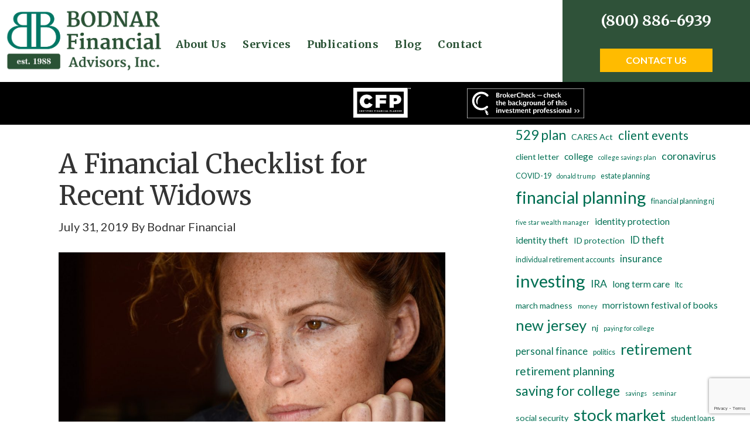

--- FILE ---
content_type: text/html; charset=UTF-8
request_url: https://bodnar.net/tag/estate-planning/
body_size: 13473
content:
<!DOCTYPE html><html lang="en-US" prefix="og: http://ogp.me/ns#"><head ><meta charset="UTF-8" /><meta name="viewport" content="width=device-width, initial-scale=1" /><title>estate planning Archives - Bodnar Financial Advisors</title><meta name='robots' content='max-image-preview:large' /><meta name="description" content="Archived posts about estate planning by Bodnar Financial"/><meta name="robots" content="noindex,follow"/><meta property="og:locale" content="en_US" /><meta property="og:type" content="object" /><meta property="og:title" content="estate planning Archives - Bodnar Financial Advisors" /><meta property="og:description" content="Archived posts about estate planning by Bodnar Financial" /><meta property="og:url" content="https://bodnar.net/tag/estate-planning/" /><meta property="og:site_name" content="Bodnar Financial Advisors" /><meta property="og:image" content="https://bodnar.net/wp-content/uploads/2016/05/bfaSocialShare.jpg" /><meta property="og:image:secure_url" content="https://bodnar.net/wp-content/uploads/2016/05/bfaSocialShare.jpg" /><meta property="og:image:width" content="1200" /><meta property="og:image:height" content="628" /><meta property="og:image:alt" content="John Bodnar, Founder and CEO of Bodnar Financial Advisors Inc." /><meta name="twitter:card" content="summary" /><meta name="twitter:description" content="Archived posts about estate planning by Bodnar Financial" /><meta name="twitter:title" content="estate planning Archives - Bodnar Financial Advisors" /><meta name="twitter:image" content="https://bodnar.net/wp-content/uploads/2016/05/bfaSocialShare.jpg" /> <script type='application/ld+json'>{"@context":"https:\/\/schema.org","@type":"Organization","url":"https:\/\/bodnar.net\/","sameAs":[],"@id":"https:\/\/bodnar.net\/#organization","name":"Bodnar Financial Advisors Inc.","logo":"https:\/\/bodnar.net\/wp-content\/uploads\/2016\/02\/Logo.png"}</script> <link rel='dns-prefetch' href='//js.stripe.com' /><link rel='dns-prefetch' href='//cdn.jsdelivr.net' /><link rel='dns-prefetch' href='//stackpath.bootstrapcdn.com' /><link rel='dns-prefetch' href='//www.google.com' /><link rel='dns-prefetch' href='//fonts.googleapis.com' /><link rel='dns-prefetch' href='//checkout.stripe.com' /><link rel="alternate" type="application/rss+xml" title="Bodnar Financial Advisors &raquo; Feed" href="https://bodnar.net/feed/" /><link rel="alternate" type="application/rss+xml" title="Bodnar Financial Advisors &raquo; Comments Feed" href="https://bodnar.net/comments/feed/" /><link rel="alternate" type="text/calendar" title="Bodnar Financial Advisors &raquo; iCal Feed" href="https://bodnar.net/events/?ical=1" /><link rel="alternate" type="application/rss+xml" title="Bodnar Financial Advisors &raquo; estate planning Tag Feed" href="https://bodnar.net/tag/estate-planning/feed/" /> <script type="text/javascript">window._wpemojiSettings = {"baseUrl":"https:\/\/s.w.org\/images\/core\/emoji\/14.0.0\/72x72\/","ext":".png","svgUrl":"https:\/\/s.w.org\/images\/core\/emoji\/14.0.0\/svg\/","svgExt":".svg","source":{"concatemoji":"https:\/\/bodnar.net\/wp-includes\/js\/wp-emoji-release.min.js"}};
/*! This file is auto-generated */
!function(e,a,t){var n,r,o,i=a.createElement("canvas"),p=i.getContext&&i.getContext("2d");function s(e,t){var a=String.fromCharCode,e=(p.clearRect(0,0,i.width,i.height),p.fillText(a.apply(this,e),0,0),i.toDataURL());return p.clearRect(0,0,i.width,i.height),p.fillText(a.apply(this,t),0,0),e===i.toDataURL()}function c(e){var t=a.createElement("script");t.src=e,t.defer=t.type="text/javascript",a.getElementsByTagName("head")[0].appendChild(t)}for(o=Array("flag","emoji"),t.supports={everything:!0,everythingExceptFlag:!0},r=0;r<o.length;r++)t.supports[o[r]]=function(e){if(p&&p.fillText)switch(p.textBaseline="top",p.font="600 32px Arial",e){case"flag":return s([127987,65039,8205,9895,65039],[127987,65039,8203,9895,65039])?!1:!s([55356,56826,55356,56819],[55356,56826,8203,55356,56819])&&!s([55356,57332,56128,56423,56128,56418,56128,56421,56128,56430,56128,56423,56128,56447],[55356,57332,8203,56128,56423,8203,56128,56418,8203,56128,56421,8203,56128,56430,8203,56128,56423,8203,56128,56447]);case"emoji":return!s([129777,127995,8205,129778,127999],[129777,127995,8203,129778,127999])}return!1}(o[r]),t.supports.everything=t.supports.everything&&t.supports[o[r]],"flag"!==o[r]&&(t.supports.everythingExceptFlag=t.supports.everythingExceptFlag&&t.supports[o[r]]);t.supports.everythingExceptFlag=t.supports.everythingExceptFlag&&!t.supports.flag,t.DOMReady=!1,t.readyCallback=function(){t.DOMReady=!0},t.supports.everything||(n=function(){t.readyCallback()},a.addEventListener?(a.addEventListener("DOMContentLoaded",n,!1),e.addEventListener("load",n,!1)):(e.attachEvent("onload",n),a.attachEvent("onreadystatechange",function(){"complete"===a.readyState&&t.readyCallback()})),(e=t.source||{}).concatemoji?c(e.concatemoji):e.wpemoji&&e.twemoji&&(c(e.twemoji),c(e.wpemoji)))}(window,document,window._wpemojiSettings);</script> <style type="text/css">img.wp-smiley,
img.emoji {
	display: inline !important;
	border: none !important;
	box-shadow: none !important;
	height: 1em !important;
	width: 1em !important;
	margin: 0 0.07em !important;
	vertical-align: -0.1em !important;
	background: none !important;
	padding: 0 !important;
}</style><link rel='stylesheet' id='wp-block-library-css' href='https://bodnar.net/wp-includes/css/dist/block-library/style.min.css' type='text/css' media='all' /><link rel='stylesheet' id='classic-theme-styles-css' href='https://bodnar.net/wp-includes/css/classic-themes.min.css' type='text/css' media='all' /><style id='global-styles-inline-css' type='text/css'>body{--wp--preset--color--black: #000000;--wp--preset--color--cyan-bluish-gray: #abb8c3;--wp--preset--color--white: #ffffff;--wp--preset--color--pale-pink: #f78da7;--wp--preset--color--vivid-red: #cf2e2e;--wp--preset--color--luminous-vivid-orange: #ff6900;--wp--preset--color--luminous-vivid-amber: #fcb900;--wp--preset--color--light-green-cyan: #7bdcb5;--wp--preset--color--vivid-green-cyan: #00d084;--wp--preset--color--pale-cyan-blue: #8ed1fc;--wp--preset--color--vivid-cyan-blue: #0693e3;--wp--preset--color--vivid-purple: #9b51e0;--wp--preset--gradient--vivid-cyan-blue-to-vivid-purple: linear-gradient(135deg,rgba(6,147,227,1) 0%,rgb(155,81,224) 100%);--wp--preset--gradient--light-green-cyan-to-vivid-green-cyan: linear-gradient(135deg,rgb(122,220,180) 0%,rgb(0,208,130) 100%);--wp--preset--gradient--luminous-vivid-amber-to-luminous-vivid-orange: linear-gradient(135deg,rgba(252,185,0,1) 0%,rgba(255,105,0,1) 100%);--wp--preset--gradient--luminous-vivid-orange-to-vivid-red: linear-gradient(135deg,rgba(255,105,0,1) 0%,rgb(207,46,46) 100%);--wp--preset--gradient--very-light-gray-to-cyan-bluish-gray: linear-gradient(135deg,rgb(238,238,238) 0%,rgb(169,184,195) 100%);--wp--preset--gradient--cool-to-warm-spectrum: linear-gradient(135deg,rgb(74,234,220) 0%,rgb(151,120,209) 20%,rgb(207,42,186) 40%,rgb(238,44,130) 60%,rgb(251,105,98) 80%,rgb(254,248,76) 100%);--wp--preset--gradient--blush-light-purple: linear-gradient(135deg,rgb(255,206,236) 0%,rgb(152,150,240) 100%);--wp--preset--gradient--blush-bordeaux: linear-gradient(135deg,rgb(254,205,165) 0%,rgb(254,45,45) 50%,rgb(107,0,62) 100%);--wp--preset--gradient--luminous-dusk: linear-gradient(135deg,rgb(255,203,112) 0%,rgb(199,81,192) 50%,rgb(65,88,208) 100%);--wp--preset--gradient--pale-ocean: linear-gradient(135deg,rgb(255,245,203) 0%,rgb(182,227,212) 50%,rgb(51,167,181) 100%);--wp--preset--gradient--electric-grass: linear-gradient(135deg,rgb(202,248,128) 0%,rgb(113,206,126) 100%);--wp--preset--gradient--midnight: linear-gradient(135deg,rgb(2,3,129) 0%,rgb(40,116,252) 100%);--wp--preset--duotone--dark-grayscale: url('#wp-duotone-dark-grayscale');--wp--preset--duotone--grayscale: url('#wp-duotone-grayscale');--wp--preset--duotone--purple-yellow: url('#wp-duotone-purple-yellow');--wp--preset--duotone--blue-red: url('#wp-duotone-blue-red');--wp--preset--duotone--midnight: url('#wp-duotone-midnight');--wp--preset--duotone--magenta-yellow: url('#wp-duotone-magenta-yellow');--wp--preset--duotone--purple-green: url('#wp-duotone-purple-green');--wp--preset--duotone--blue-orange: url('#wp-duotone-blue-orange');--wp--preset--font-size--small: 13px;--wp--preset--font-size--medium: 20px;--wp--preset--font-size--large: 36px;--wp--preset--font-size--x-large: 42px;--wp--preset--spacing--20: 0.44rem;--wp--preset--spacing--30: 0.67rem;--wp--preset--spacing--40: 1rem;--wp--preset--spacing--50: 1.5rem;--wp--preset--spacing--60: 2.25rem;--wp--preset--spacing--70: 3.38rem;--wp--preset--spacing--80: 5.06rem;}:where(.is-layout-flex){gap: 0.5em;}body .is-layout-flow > .alignleft{float: left;margin-inline-start: 0;margin-inline-end: 2em;}body .is-layout-flow > .alignright{float: right;margin-inline-start: 2em;margin-inline-end: 0;}body .is-layout-flow > .aligncenter{margin-left: auto !important;margin-right: auto !important;}body .is-layout-constrained > .alignleft{float: left;margin-inline-start: 0;margin-inline-end: 2em;}body .is-layout-constrained > .alignright{float: right;margin-inline-start: 2em;margin-inline-end: 0;}body .is-layout-constrained > .aligncenter{margin-left: auto !important;margin-right: auto !important;}body .is-layout-constrained > :where(:not(.alignleft):not(.alignright):not(.alignfull)){max-width: var(--wp--style--global--content-size);margin-left: auto !important;margin-right: auto !important;}body .is-layout-constrained > .alignwide{max-width: var(--wp--style--global--wide-size);}body .is-layout-flex{display: flex;}body .is-layout-flex{flex-wrap: wrap;align-items: center;}body .is-layout-flex > *{margin: 0;}:where(.wp-block-columns.is-layout-flex){gap: 2em;}.has-black-color{color: var(--wp--preset--color--black) !important;}.has-cyan-bluish-gray-color{color: var(--wp--preset--color--cyan-bluish-gray) !important;}.has-white-color{color: var(--wp--preset--color--white) !important;}.has-pale-pink-color{color: var(--wp--preset--color--pale-pink) !important;}.has-vivid-red-color{color: var(--wp--preset--color--vivid-red) !important;}.has-luminous-vivid-orange-color{color: var(--wp--preset--color--luminous-vivid-orange) !important;}.has-luminous-vivid-amber-color{color: var(--wp--preset--color--luminous-vivid-amber) !important;}.has-light-green-cyan-color{color: var(--wp--preset--color--light-green-cyan) !important;}.has-vivid-green-cyan-color{color: var(--wp--preset--color--vivid-green-cyan) !important;}.has-pale-cyan-blue-color{color: var(--wp--preset--color--pale-cyan-blue) !important;}.has-vivid-cyan-blue-color{color: var(--wp--preset--color--vivid-cyan-blue) !important;}.has-vivid-purple-color{color: var(--wp--preset--color--vivid-purple) !important;}.has-black-background-color{background-color: var(--wp--preset--color--black) !important;}.has-cyan-bluish-gray-background-color{background-color: var(--wp--preset--color--cyan-bluish-gray) !important;}.has-white-background-color{background-color: var(--wp--preset--color--white) !important;}.has-pale-pink-background-color{background-color: var(--wp--preset--color--pale-pink) !important;}.has-vivid-red-background-color{background-color: var(--wp--preset--color--vivid-red) !important;}.has-luminous-vivid-orange-background-color{background-color: var(--wp--preset--color--luminous-vivid-orange) !important;}.has-luminous-vivid-amber-background-color{background-color: var(--wp--preset--color--luminous-vivid-amber) !important;}.has-light-green-cyan-background-color{background-color: var(--wp--preset--color--light-green-cyan) !important;}.has-vivid-green-cyan-background-color{background-color: var(--wp--preset--color--vivid-green-cyan) !important;}.has-pale-cyan-blue-background-color{background-color: var(--wp--preset--color--pale-cyan-blue) !important;}.has-vivid-cyan-blue-background-color{background-color: var(--wp--preset--color--vivid-cyan-blue) !important;}.has-vivid-purple-background-color{background-color: var(--wp--preset--color--vivid-purple) !important;}.has-black-border-color{border-color: var(--wp--preset--color--black) !important;}.has-cyan-bluish-gray-border-color{border-color: var(--wp--preset--color--cyan-bluish-gray) !important;}.has-white-border-color{border-color: var(--wp--preset--color--white) !important;}.has-pale-pink-border-color{border-color: var(--wp--preset--color--pale-pink) !important;}.has-vivid-red-border-color{border-color: var(--wp--preset--color--vivid-red) !important;}.has-luminous-vivid-orange-border-color{border-color: var(--wp--preset--color--luminous-vivid-orange) !important;}.has-luminous-vivid-amber-border-color{border-color: var(--wp--preset--color--luminous-vivid-amber) !important;}.has-light-green-cyan-border-color{border-color: var(--wp--preset--color--light-green-cyan) !important;}.has-vivid-green-cyan-border-color{border-color: var(--wp--preset--color--vivid-green-cyan) !important;}.has-pale-cyan-blue-border-color{border-color: var(--wp--preset--color--pale-cyan-blue) !important;}.has-vivid-cyan-blue-border-color{border-color: var(--wp--preset--color--vivid-cyan-blue) !important;}.has-vivid-purple-border-color{border-color: var(--wp--preset--color--vivid-purple) !important;}.has-vivid-cyan-blue-to-vivid-purple-gradient-background{background: var(--wp--preset--gradient--vivid-cyan-blue-to-vivid-purple) !important;}.has-light-green-cyan-to-vivid-green-cyan-gradient-background{background: var(--wp--preset--gradient--light-green-cyan-to-vivid-green-cyan) !important;}.has-luminous-vivid-amber-to-luminous-vivid-orange-gradient-background{background: var(--wp--preset--gradient--luminous-vivid-amber-to-luminous-vivid-orange) !important;}.has-luminous-vivid-orange-to-vivid-red-gradient-background{background: var(--wp--preset--gradient--luminous-vivid-orange-to-vivid-red) !important;}.has-very-light-gray-to-cyan-bluish-gray-gradient-background{background: var(--wp--preset--gradient--very-light-gray-to-cyan-bluish-gray) !important;}.has-cool-to-warm-spectrum-gradient-background{background: var(--wp--preset--gradient--cool-to-warm-spectrum) !important;}.has-blush-light-purple-gradient-background{background: var(--wp--preset--gradient--blush-light-purple) !important;}.has-blush-bordeaux-gradient-background{background: var(--wp--preset--gradient--blush-bordeaux) !important;}.has-luminous-dusk-gradient-background{background: var(--wp--preset--gradient--luminous-dusk) !important;}.has-pale-ocean-gradient-background{background: var(--wp--preset--gradient--pale-ocean) !important;}.has-electric-grass-gradient-background{background: var(--wp--preset--gradient--electric-grass) !important;}.has-midnight-gradient-background{background: var(--wp--preset--gradient--midnight) !important;}.has-small-font-size{font-size: var(--wp--preset--font-size--small) !important;}.has-medium-font-size{font-size: var(--wp--preset--font-size--medium) !important;}.has-large-font-size{font-size: var(--wp--preset--font-size--large) !important;}.has-x-large-font-size{font-size: var(--wp--preset--font-size--x-large) !important;}
.wp-block-navigation a:where(:not(.wp-element-button)){color: inherit;}
:where(.wp-block-columns.is-layout-flex){gap: 2em;}
.wp-block-pullquote{font-size: 1.5em;line-height: 1.6;}</style><link rel='stylesheet' id='et-gf-open-sans-css' href='https://fonts.googleapis.com/css?family=Open+Sans:400,700' type='text/css' media='all' /><link rel='stylesheet' id='et_monarch-css-css' href='https://bodnar.net/wp-content/plugins/monarch/css/style.css' type='text/css' media='all' /><link rel='stylesheet' id='stripe-checkout-button-css' href='https://checkout.stripe.com/v3/checkout/button.css' type='text/css' media='all' /><link rel='stylesheet' id='simpay-public-css' href='https://bodnar.net/wp-content/plugins/wp-simple-pay-pro-3/includes/core/assets/css/simpay-public.min.css' type='text/css' media='all' /><link rel='stylesheet' id='simpay-public-pro-css' href='https://bodnar.net/wp-content/plugins/wp-simple-pay-pro-3/includes/pro/assets/css/simpay-public-pro.min.css' type='text/css' media='all' /><link rel='stylesheet' id='et_bloom-css-css' href='https://bodnar.net/wp-content/plugins/bloom/css/style.css' type='text/css' media='all' /><link rel='stylesheet' id='parent-style-css' href='https://bodnar.net/wp-content/themes/genesis/style.css' type='text/css' media='all' /><link rel='stylesheet' id='bootstrap-css' href='https://stackpath.bootstrapcdn.com/bootstrap/4.5.0/css/bootstrap.min.css' type='text/css' media='all' /><link rel='stylesheet' id='print-style-css' href='https://bodnar.net/wp-content/themes/bfa/print.css' type='text/css' media='print' /><link rel='stylesheet' id='dashicons-css' href='https://bodnar.net/wp-includes/css/dashicons.min.css' type='text/css' media='all' /><link rel='stylesheet' id='bodnar-financial-css' href='https://bodnar.net/wp-content/themes/bfa/style.css' type='text/css' media='all' /><link rel="https://api.w.org/" href="https://bodnar.net/wp-json/" /><link rel="alternate" type="application/json" href="https://bodnar.net/wp-json/wp/v2/tags/57" /><link rel="EditURI" type="application/rsd+xml" title="RSD" href="https://bodnar.net/xmlrpc.php?rsd" /><link rel="wlwmanifest" type="application/wlwmanifest+xml" href="https://bodnar.net/wp-includes/wlwmanifest.xml" /><meta name="generator" content="WordPress 6.1.9" /><style type="text/css" id="et-social-custom-css"></style><meta name="viewport" content="width=device-width, minimum-scale=1" /><meta name="tec-api-version" content="v1"><meta name="tec-api-origin" content="https://bodnar.net"><link rel="alternate" href="https://bodnar.net/wp-json/tribe/events/v1/events/?tags=estate-planning" /><link rel="icon" href="https://bodnar.net//wp-content/themes/bfa/favicon.png" /> <script type="text/javascript">WebFontConfig = {
    google: { families: [ 'Lato:400,400italic,700,700italic:latin','Merriweather:400,700'] }
  };
  (function() {
    var wf = document.createElement('script');
    wf.src = 'https://ajax.googleapis.com/ajax/libs/webfont/1/webfont.js';
    wf.type = 'text/javascript';
    wf.async = 'true';
    var s = document.getElementsByTagName('script')[0];
    s.parentNode.insertBefore(wf, s);
  })();</script> <noscript><link href='https://fonts.googleapis.com/css?family=Lato:400,400italic,700,700italic|Merriweather:400,700' rel='stylesheet' type='text/css'> </noscript><link rel="stylesheet" href="https://use.fontawesome.com/releases/v5.0.12/css/all.css" integrity="sha384-G0fIWCsCzJIMAVNQPfjH08cyYaUtMwjJwqiRKxxE/rx96Uroj1BtIQ6MLJuheaO9" crossorigin="anonymous">  <script>!function(f,b,e,v,n,t,s){if(f.fbq)return;n=f.fbq=function(){n.callMethod?
n.callMethod.apply(n,arguments):n.queue.push(arguments)};if(!f._fbq)f._fbq=n;
n.push=n;n.loaded=!0;n.version='2.0';n.queue=[];t=b.createElement(e);t.async=!0;
t.src=v;s=b.getElementsByTagName(e)[0];s.parentNode.insertBefore(t,s)}(window,
document,'script','//connect.facebook.net/en_US/fbevents.js');

fbq('init', '978029445567264');
fbq('track', "PageView");</script> <noscript><img height="1" width="1" style="display:none"
src="https://www.facebook.com/tr?id=978029445567264&ev=PageView&noscript=1"
/></noscript><link href="//cdn-images.mailchimp.com/embedcode/slim-10_7.css" rel="stylesheet" type="text/css"><style type="text/css">#mc_embed_signup{background:#fff; clear:left; font:14px Helvetica,Arial,sans-serif;  width:360px;}
	/* Add your own MailChimp form style overrides in your site stylesheet or in this style block.
	   We recommend moving this block and the preceding CSS link to the HEAD of your HTML file. */</style><link href="//cdn-images.mailchimp.com/embedcode/horizontal-slim-10_7.css" rel="stylesheet" type="text/css"><style type="text/css">#mc_embed_signup{background:#fff; clear:left; font:14px Helvetica,Arial,sans-serif; width:100%;}
	/* Add your own MailChimp form style overrides in your site stylesheet or in this style block.
	   We recommend moving this block and the preceding CSS link to the HEAD of your HTML file. */</style><style type="text/css" media="screen">body{position:relative}#dynamic-to-top{display:none;overflow:hidden;width:auto;z-index:90;position:fixed;bottom:20px;right:20px;top:auto;left:auto;font-family:sans-serif;font-size:1em;color:#fff;text-decoration:none;padding:17px 16px;border:1px solid #000;background:#272727;-webkit-background-origin:border;-moz-background-origin:border;-icab-background-origin:border;-khtml-background-origin:border;-o-background-origin:border;background-origin:border;-webkit-background-clip:padding-box;-moz-background-clip:padding-box;-icab-background-clip:padding-box;-khtml-background-clip:padding-box;-o-background-clip:padding-box;background-clip:padding-box;-webkit-box-shadow:0 1px 3px rgba( 0, 0, 0, 0.4 ), inset 0 0 0 1px rgba( 0, 0, 0, 0.2 ), inset 0 1px 0 rgba( 255, 255, 255, .4 ), inset 0 10px 10px rgba( 255, 255, 255, .1 );-ms-box-shadow:0 1px 3px rgba( 0, 0, 0, 0.4 ), inset 0 0 0 1px rgba( 0, 0, 0, 0.2 ), inset 0 1px 0 rgba( 255, 255, 255, .4 ), inset 0 10px 10px rgba( 255, 255, 255, .1 );-moz-box-shadow:0 1px 3px rgba( 0, 0, 0, 0.4 ), inset 0 0 0 1px rgba( 0, 0, 0, 0.2 ), inset 0 1px 0 rgba( 255, 255, 255, .4 ), inset 0 10px 10px rgba( 255, 255, 255, .1 );-o-box-shadow:0 1px 3px rgba( 0, 0, 0, 0.4 ), inset 0 0 0 1px rgba( 0, 0, 0, 0.2 ), inset 0 1px 0 rgba( 255, 255, 255, .4 ), inset 0 10px 10px rgba( 255, 255, 255, .1 );-khtml-box-shadow:0 1px 3px rgba( 0, 0, 0, 0.4 ), inset 0 0 0 1px rgba( 0, 0, 0, 0.2 ), inset 0 1px 0 rgba( 255, 255, 255, .4 ), inset 0 10px 10px rgba( 255, 255, 255, .1 );-icab-box-shadow:0 1px 3px rgba( 0, 0, 0, 0.4 ), inset 0 0 0 1px rgba( 0, 0, 0, 0.2 ), inset 0 1px 0 rgba( 255, 255, 255, .4 ), inset 0 10px 10px rgba( 255, 255, 255, .1 );box-shadow:0 1px 3px rgba( 0, 0, 0, 0.4 ), inset 0 0 0 1px rgba( 0, 0, 0, 0.2 ), inset 0 1px 0 rgba( 255, 255, 255, .4 ), inset 0 10px 10px rgba( 255, 255, 255, .1 );-webkit-border-radius:30px;-moz-border-radius:30px;-icab-border-radius:30px;-khtml-border-radius:30px;border-radius:30px}#dynamic-to-top:hover{background:#4e9c9c;background:#272727 -webkit-gradient( linear, 0% 0%, 0% 100%, from( rgba( 255, 255, 255, .2 ) ), to( rgba( 0, 0, 0, 0 ) ) );background:#272727 -webkit-linear-gradient( top, rgba( 255, 255, 255, .2 ), rgba( 0, 0, 0, 0 ) );background:#272727 -khtml-linear-gradient( top, rgba( 255, 255, 255, .2 ), rgba( 0, 0, 0, 0 ) );background:#272727 -moz-linear-gradient( top, rgba( 255, 255, 255, .2 ), rgba( 0, 0, 0, 0 ) );background:#272727 -o-linear-gradient( top, rgba( 255, 255, 255, .2 ), rgba( 0, 0, 0, 0 ) );background:#272727 -ms-linear-gradient( top, rgba( 255, 255, 255, .2 ), rgba( 0, 0, 0, 0 ) );background:#272727 -icab-linear-gradient( top, rgba( 255, 255, 255, .2 ), rgba( 0, 0, 0, 0 ) );background:#272727 linear-gradient( top, rgba( 255, 255, 255, .2 ), rgba( 0, 0, 0, 0 ) );cursor:pointer}#dynamic-to-top:active{background:#272727;background:#272727 -webkit-gradient( linear, 0% 0%, 0% 100%, from( rgba( 0, 0, 0, .3 ) ), to( rgba( 0, 0, 0, 0 ) ) );background:#272727 -webkit-linear-gradient( top, rgba( 0, 0, 0, .1 ), rgba( 0, 0, 0, 0 ) );background:#272727 -moz-linear-gradient( top, rgba( 0, 0, 0, .1 ), rgba( 0, 0, 0, 0 ) );background:#272727 -khtml-linear-gradient( top, rgba( 0, 0, 0, .1 ), rgba( 0, 0, 0, 0 ) );background:#272727 -o-linear-gradient( top, rgba( 0, 0, 0, .1 ), rgba( 0, 0, 0, 0 ) );background:#272727 -ms-linear-gradient( top, rgba( 0, 0, 0, .1 ), rgba( 0, 0, 0, 0 ) );background:#272727 -icab-linear-gradient( top, rgba( 0, 0, 0, .1 ), rgba( 0, 0, 0, 0 ) );background:#272727 linear-gradient( top, rgba( 0, 0, 0, .1 ), rgba( 0, 0, 0, 0 ) )}#dynamic-to-top,#dynamic-to-top:active,#dynamic-to-top:focus,#dynamic-to-top:hover{outline:none}#dynamic-to-top span{display:block;overflow:hidden;width:14px;height:12px;background:url( https://bodnar.net/wp-content/plugins/dynamic-to-top/css/images/up.png )no-repeat center center}</style></head><body class="archive tag tag-estate-planning tag-57 desktop chrome et_monarch tribe-no-js et_bloom header-full-width content-sidebar" itemscope itemtype="https://schema.org/WebPage"><svg xmlns="http://www.w3.org/2000/svg" viewBox="0 0 0 0" width="0" height="0" focusable="false" role="none" style="visibility: hidden; position: absolute; left: -9999px; overflow: hidden;" ><defs><filter id="wp-duotone-dark-grayscale"><feColorMatrix color-interpolation-filters="sRGB" type="matrix" values=" .299 .587 .114 0 0 .299 .587 .114 0 0 .299 .587 .114 0 0 .299 .587 .114 0 0 " /><feComponentTransfer color-interpolation-filters="sRGB" ><feFuncR type="table" tableValues="0 0.49803921568627" /><feFuncG type="table" tableValues="0 0.49803921568627" /><feFuncB type="table" tableValues="0 0.49803921568627" /><feFuncA type="table" tableValues="1 1" /></feComponentTransfer><feComposite in2="SourceGraphic" operator="in" /></filter></defs></svg><svg xmlns="http://www.w3.org/2000/svg" viewBox="0 0 0 0" width="0" height="0" focusable="false" role="none" style="visibility: hidden; position: absolute; left: -9999px; overflow: hidden;" ><defs><filter id="wp-duotone-grayscale"><feColorMatrix color-interpolation-filters="sRGB" type="matrix" values=" .299 .587 .114 0 0 .299 .587 .114 0 0 .299 .587 .114 0 0 .299 .587 .114 0 0 " /><feComponentTransfer color-interpolation-filters="sRGB" ><feFuncR type="table" tableValues="0 1" /><feFuncG type="table" tableValues="0 1" /><feFuncB type="table" tableValues="0 1" /><feFuncA type="table" tableValues="1 1" /></feComponentTransfer><feComposite in2="SourceGraphic" operator="in" /></filter></defs></svg><svg xmlns="http://www.w3.org/2000/svg" viewBox="0 0 0 0" width="0" height="0" focusable="false" role="none" style="visibility: hidden; position: absolute; left: -9999px; overflow: hidden;" ><defs><filter id="wp-duotone-purple-yellow"><feColorMatrix color-interpolation-filters="sRGB" type="matrix" values=" .299 .587 .114 0 0 .299 .587 .114 0 0 .299 .587 .114 0 0 .299 .587 .114 0 0 " /><feComponentTransfer color-interpolation-filters="sRGB" ><feFuncR type="table" tableValues="0.54901960784314 0.98823529411765" /><feFuncG type="table" tableValues="0 1" /><feFuncB type="table" tableValues="0.71764705882353 0.25490196078431" /><feFuncA type="table" tableValues="1 1" /></feComponentTransfer><feComposite in2="SourceGraphic" operator="in" /></filter></defs></svg><svg xmlns="http://www.w3.org/2000/svg" viewBox="0 0 0 0" width="0" height="0" focusable="false" role="none" style="visibility: hidden; position: absolute; left: -9999px; overflow: hidden;" ><defs><filter id="wp-duotone-blue-red"><feColorMatrix color-interpolation-filters="sRGB" type="matrix" values=" .299 .587 .114 0 0 .299 .587 .114 0 0 .299 .587 .114 0 0 .299 .587 .114 0 0 " /><feComponentTransfer color-interpolation-filters="sRGB" ><feFuncR type="table" tableValues="0 1" /><feFuncG type="table" tableValues="0 0.27843137254902" /><feFuncB type="table" tableValues="0.5921568627451 0.27843137254902" /><feFuncA type="table" tableValues="1 1" /></feComponentTransfer><feComposite in2="SourceGraphic" operator="in" /></filter></defs></svg><svg xmlns="http://www.w3.org/2000/svg" viewBox="0 0 0 0" width="0" height="0" focusable="false" role="none" style="visibility: hidden; position: absolute; left: -9999px; overflow: hidden;" ><defs><filter id="wp-duotone-midnight"><feColorMatrix color-interpolation-filters="sRGB" type="matrix" values=" .299 .587 .114 0 0 .299 .587 .114 0 0 .299 .587 .114 0 0 .299 .587 .114 0 0 " /><feComponentTransfer color-interpolation-filters="sRGB" ><feFuncR type="table" tableValues="0 0" /><feFuncG type="table" tableValues="0 0.64705882352941" /><feFuncB type="table" tableValues="0 1" /><feFuncA type="table" tableValues="1 1" /></feComponentTransfer><feComposite in2="SourceGraphic" operator="in" /></filter></defs></svg><svg xmlns="http://www.w3.org/2000/svg" viewBox="0 0 0 0" width="0" height="0" focusable="false" role="none" style="visibility: hidden; position: absolute; left: -9999px; overflow: hidden;" ><defs><filter id="wp-duotone-magenta-yellow"><feColorMatrix color-interpolation-filters="sRGB" type="matrix" values=" .299 .587 .114 0 0 .299 .587 .114 0 0 .299 .587 .114 0 0 .299 .587 .114 0 0 " /><feComponentTransfer color-interpolation-filters="sRGB" ><feFuncR type="table" tableValues="0.78039215686275 1" /><feFuncG type="table" tableValues="0 0.94901960784314" /><feFuncB type="table" tableValues="0.35294117647059 0.47058823529412" /><feFuncA type="table" tableValues="1 1" /></feComponentTransfer><feComposite in2="SourceGraphic" operator="in" /></filter></defs></svg><svg xmlns="http://www.w3.org/2000/svg" viewBox="0 0 0 0" width="0" height="0" focusable="false" role="none" style="visibility: hidden; position: absolute; left: -9999px; overflow: hidden;" ><defs><filter id="wp-duotone-purple-green"><feColorMatrix color-interpolation-filters="sRGB" type="matrix" values=" .299 .587 .114 0 0 .299 .587 .114 0 0 .299 .587 .114 0 0 .299 .587 .114 0 0 " /><feComponentTransfer color-interpolation-filters="sRGB" ><feFuncR type="table" tableValues="0.65098039215686 0.40392156862745" /><feFuncG type="table" tableValues="0 1" /><feFuncB type="table" tableValues="0.44705882352941 0.4" /><feFuncA type="table" tableValues="1 1" /></feComponentTransfer><feComposite in2="SourceGraphic" operator="in" /></filter></defs></svg><svg xmlns="http://www.w3.org/2000/svg" viewBox="0 0 0 0" width="0" height="0" focusable="false" role="none" style="visibility: hidden; position: absolute; left: -9999px; overflow: hidden;" ><defs><filter id="wp-duotone-blue-orange"><feColorMatrix color-interpolation-filters="sRGB" type="matrix" values=" .299 .587 .114 0 0 .299 .587 .114 0 0 .299 .587 .114 0 0 .299 .587 .114 0 0 " /><feComponentTransfer color-interpolation-filters="sRGB" ><feFuncR type="table" tableValues="0.098039215686275 1" /><feFuncG type="table" tableValues="0 0.66274509803922" /><feFuncB type="table" tableValues="0.84705882352941 0.41960784313725" /><feFuncA type="table" tableValues="1 1" /></feComponentTransfer><feComposite in2="SourceGraphic" operator="in" /></filter></defs></svg> <noscript><iframe src="//www.googletagmanager.com/ns.html?id=GTM-K7DX8D"
height="0" width="0" style="display:none;visibility:hidden"></iframe></noscript> <script>(function(w,d,s,l,i){w[l]=w[l]||[];w[l].push({'gtm.start':
new Date().getTime(),event:'gtm.js'});var f=d.getElementsByTagName(s)[0],
j=d.createElement(s),dl=l!='dataLayer'?'&l='+l:'';j.async=true;j.src=
'//www.googletagmanager.com/gtm.js?id='+i+dl;f.parentNode.insertBefore(j,f);
})(window,document,'script','dataLayer','GTM-K7DX8D');</script> <div class="site-container"><header class="site-header" itemscope itemtype="https://schema.org/WPHeader"><div class="wrap"><div class="title-area"><p class="site-title" itemprop="headline"><a href="https://bodnar.net/" title="Bodnar Financial Advisors"><img src="https://bodnar.net/wp-content/themes/bfa/images/logo.png" alt="Bodnar Financial Advisors" title="Bodnar Financial Advisors" width="300" height="60" /></a></p></div><nav class="nav-primary" aria-label="Main" itemscope itemtype="https://schema.org/SiteNavigationElement"><div class="wrap"><ul id="menu-main-menu" class="menu genesis-nav-menu menu-primary"><li id="menu-item-99" class="menu-item menu-item-type-custom menu-item-object-custom menu-item-home menu-item-99"><a href="https://bodnar.net/#aboutBFA" itemprop="url"><span itemprop="name">About Us</span></a></li><li id="menu-item-100" class="menu-item menu-item-type-custom menu-item-object-custom menu-item-home menu-item-100"><a href="https://bodnar.net/#aboutYou" itemprop="url"><span itemprop="name">Services</span></a></li><li id="menu-item-83" class="menu-item menu-item-type-post_type menu-item-object-page menu-item-has-children menu-item-83"><a href="https://bodnar.net/publications/" itemprop="url"><span itemprop="name">Publications</span></a><ul class="sub-menu"><li id="menu-item-462" class="menu-item menu-item-type-custom menu-item-object-custom menu-item-462"><a href="https://bodnar.net/wp-content/uploads/2025/03/BFA-Form-ADV-Part-2A-2B-Combined-Current-Version-2-13-2025.pdf" itemprop="url"><span itemprop="name">Form ADV</span></a></li></ul></li><li id="menu-item-84" class="menu-item menu-item-type-post_type menu-item-object-page current_page_parent menu-item-84"><a href="https://bodnar.net/blog/" itemprop="url"><span itemprop="name">Blog</span></a></li><li id="menu-item-1623" class="menu-item menu-item-type-post_type menu-item-object-page menu-item-has-children menu-item-1623"><a href="https://bodnar.net/contact/" itemprop="url"><span itemprop="name">Contact</span></a><ul class="sub-menu"><li id="menu-item-1626" class="menu-item menu-item-type-post_type menu-item-object-page menu-item-1626"><a href="https://bodnar.net/payment/" itemprop="url"><span itemprop="name">Pay My Invoice</span></a></li><li id="menu-item-1805" class="menu-item menu-item-type-post_type menu-item-object-page menu-item-1805"><a href="https://bodnar.net/secureupload/" itemprop="url"><span itemprop="name">Secure Upload</span></a></li></ul></li></ul></div></nav></div></header><div class="headerPhone"><p>(800) 886-6939</p><a href="/contact">Contact Us</a></div><span class="menuLinks"><li id="cfp" class="menu-item menu-button"><a target="_blank" href="https://www.cfp.net/"><img src="https://bodnar.net/wp-content/themes/bfa/images/cfp.png"/></a></li><li id="brokerCheck" class="menu-item menu-button"><a target="_blank" href="https://brokercheck.finra.org/Individual/Summary/1056585"><img src="https://cdn.finra.org/brokercheck2210/images/bc-box-check_xxsm_rev.svg"/></a></li> </span><li style="display:none; id="nfl" class="menu-item menu-button"><a target="_blank" href="https://brokercheck.finra.org/Individual/Summary/1056585"><img src="https://cdn.finra.org/brokercheck2210/images/bc-box-check_xxsm_rev.svg"/></a></li><div class="site-inner"><div class="content-sidebar-wrap"><main class="content"><article class="post-2014 post type-post status-publish format-standard has-post-thumbnail category-general tag-estate-planning tag-loss-of-a-spouse tag-survivor-planning tag-widows entry" itemscope itemtype="https://schema.org/CreativeWork"><header class="entry-header"><h2 class="entry-title" itemprop="headline"><a class="entry-title-link" rel="bookmark" href="https://bodnar.net/a-financial-checklist-for-recent-widows/">A Financial Checklist for Recent Widows</a></h2><p class="entry-meta"><time class="entry-time" itemprop="datePublished" datetime="2019-07-31T20:20:11-04:00">July 31, 2019</time> By Bodnar Financial</p></header><div class="entry-content" itemprop="text"><a class="entry-image-link" href="https://bodnar.net/a-financial-checklist-for-recent-widows/" aria-hidden="true" tabindex="-1"><img width="1024" height="538" src="https://bodnar.net/wp-content/uploads/2019/07/surviving-spouse-1024x538.jpg" class="alignleft post-image entry-image" alt="surviving spouse" decoding="async" loading="lazy" itemprop="image" srcset="https://bodnar.net/wp-content/uploads/2019/07/surviving-spouse-1024x538.jpg 1024w, https://bodnar.net/wp-content/uploads/2019/07/surviving-spouse-300x158.jpg 300w, https://bodnar.net/wp-content/uploads/2019/07/surviving-spouse-768x403.jpg 768w, https://bodnar.net/wp-content/uploads/2019/07/surviving-spouse-1143x600.jpg 1143w, https://bodnar.net/wp-content/uploads/2019/07/surviving-spouse-610x320.jpg 610w, https://bodnar.net/wp-content/uploads/2019/07/surviving-spouse.jpg 1200w" sizes="(max-width: 1024px) 100vw, 1024px" /></a><p>For families in grief, it is my hope this checklist will make your day just a little bit easier. <a class="moretag" href="https://bodnar.net/a-financial-checklist-for-recent-widows/">Read more &raquo;</a></p></div><footer class="entry-footer"><p class="entry-meta"><span class="entry-categories">Filed Under: <a href="https://bodnar.net/category/general/" rel="category tag">General</a></span> <span class="entry-tags">Tagged With: <a href="https://bodnar.net/tag/estate-planning/" rel="tag">estate planning</a>, <a href="https://bodnar.net/tag/loss-of-a-spouse/" rel="tag">loss of a spouse</a>, <a href="https://bodnar.net/tag/survivor-planning/" rel="tag">survivor planning</a>, <a href="https://bodnar.net/tag/widows/" rel="tag">widows</a></span></p></footer></article><article class="post-1647 post type-post status-publish format-standard has-post-thumbnail category-general tag-aretha-franklin tag-beneficiary tag-estate-planning tag-wills entry" itemscope itemtype="https://schema.org/CreativeWork"><header class="entry-header"><h2 class="entry-title" itemprop="headline"><a class="entry-title-link" rel="bookmark" href="https://bodnar.net/aretha-franklin-added-to-the-long-list-of-celebrities-who-died-without-a-will/">Aretha Franklin Added to the Long List of Celebrities Who Died Without a Will</a></h2><p class="entry-meta"><time class="entry-time" itemprop="datePublished" datetime="2018-09-06T18:05:36-04:00">September 6, 2018</time> By Bodnar Financial</p></header><div class="entry-content" itemprop="text"><a class="entry-image-link" href="https://bodnar.net/aretha-franklin-added-to-the-long-list-of-celebrities-who-died-without-a-will/" aria-hidden="true" tabindex="-1"><img width="1024" height="539" src="https://bodnar.net/wp-content/uploads/2018/09/Aretha-Franklin-1024x539.jpg" class="alignleft post-image entry-image" alt="Aretha Franklin" decoding="async" loading="lazy" itemprop="image" srcset="https://bodnar.net/wp-content/uploads/2018/09/Aretha-Franklin-1024x539.jpg 1024w, https://bodnar.net/wp-content/uploads/2018/09/Aretha-Franklin-300x158.jpg 300w, https://bodnar.net/wp-content/uploads/2018/09/Aretha-Franklin-768x404.jpg 768w, https://bodnar.net/wp-content/uploads/2018/09/Aretha-Franklin-1139x600.jpg 1139w, https://bodnar.net/wp-content/uploads/2018/09/Aretha-Franklin-610x321.jpg 610w, https://bodnar.net/wp-content/uploads/2018/09/Aretha-Franklin.jpg 1200w" sizes="(max-width: 1024px) 100vw, 1024px" /></a><p>What we know about the estimated $80 million fortune Aretha Franklin left behind, and some practical tips on estate planning in New Jersey. <a class="moretag" href="https://bodnar.net/aretha-franklin-added-to-the-long-list-of-celebrities-who-died-without-a-will/">Read more &raquo;</a></p></div><footer class="entry-footer"><p class="entry-meta"><span class="entry-categories">Filed Under: <a href="https://bodnar.net/category/general/" rel="category tag">General</a></span> <span class="entry-tags">Tagged With: <a href="https://bodnar.net/tag/aretha-franklin/" rel="tag">aretha franklin</a>, <a href="https://bodnar.net/tag/beneficiary/" rel="tag">beneficiary</a>, <a href="https://bodnar.net/tag/estate-planning/" rel="tag">estate planning</a>, <a href="https://bodnar.net/tag/wills/" rel="tag">wills</a></span></p></footer></article><article class="post-1515 post type-post status-publish format-standard has-post-thumbnail category-general tag-estate-planning entry" itemscope itemtype="https://schema.org/CreativeWork"><header class="entry-header"><h2 class="entry-title" itemprop="headline"><a class="entry-title-link" rel="bookmark" href="https://bodnar.net/give-family-the-gift-of-estate-planning/">Give Family the Gift of Estate Planning</a></h2><p class="entry-meta"><time class="entry-time" itemprop="datePublished" datetime="2018-01-16T16:22:05-05:00">January 16, 2018</time> By Bodnar Financial</p></header><div class="entry-content" itemprop="text"><a class="entry-image-link" href="https://bodnar.net/give-family-the-gift-of-estate-planning/" aria-hidden="true" tabindex="-1"><img width="1024" height="538" src="https://bodnar.net/wp-content/uploads/2018/01/estate-planning-1024x538.jpg" class="alignleft post-image entry-image" alt="" decoding="async" loading="lazy" itemprop="image" srcset="https://bodnar.net/wp-content/uploads/2018/01/estate-planning-1024x538.jpg 1024w, https://bodnar.net/wp-content/uploads/2018/01/estate-planning-300x158.jpg 300w, https://bodnar.net/wp-content/uploads/2018/01/estate-planning-768x404.jpg 768w, https://bodnar.net/wp-content/uploads/2018/01/estate-planning-1141x600.jpg 1141w, https://bodnar.net/wp-content/uploads/2018/01/estate-planning-610x321.jpg 610w, https://bodnar.net/wp-content/uploads/2018/01/estate-planning.jpg 1200w" sizes="(max-width: 1024px) 100vw, 1024px" /></a><p>Everybody needs an estate plan. If you disappeared today, would your family know what to do next? <a class="moretag" href="https://bodnar.net/give-family-the-gift-of-estate-planning/">Read more &raquo;</a></p></div><footer class="entry-footer"><p class="entry-meta"><span class="entry-categories">Filed Under: <a href="https://bodnar.net/category/general/" rel="category tag">General</a></span> <span class="entry-tags">Tagged With: <a href="https://bodnar.net/tag/estate-planning/" rel="tag">estate planning</a></span></p></footer></article><article class="post-646 post type-post status-publish format-standard has-post-thumbnail category-general tag-estate-planning tag-prince entry" itemscope itemtype="https://schema.org/CreativeWork"><header class="entry-header"><h2 class="entry-title" itemprop="headline"><a class="entry-title-link" rel="bookmark" href="https://bodnar.net/prince-died-without-a-will-how-is-that-even-possible/">Prince Died Without a Will… How is That Even Possible?</a></h2><p class="entry-meta"><time class="entry-time" itemprop="datePublished" datetime="2016-05-02T11:01:50-04:00">May 2, 2016</time> By Bodnar Financial</p></header><div class="entry-content" itemprop="text"><a class="entry-image-link" href="https://bodnar.net/prince-died-without-a-will-how-is-that-even-possible/" aria-hidden="true" tabindex="-1"><img width="789" height="480" src="https://bodnar.net/wp-content/uploads/2016/05/Prince.png" class="alignleft post-image entry-image" alt="Prince" decoding="async" loading="lazy" itemprop="image" srcset="https://bodnar.net/wp-content/uploads/2016/05/Prince.png 789w, https://bodnar.net/wp-content/uploads/2016/05/Prince-300x183.png 300w, https://bodnar.net/wp-content/uploads/2016/05/Prince-610x371.png 610w, https://bodnar.net/wp-content/uploads/2016/05/Prince-518x315.png 518w, https://bodnar.net/wp-content/uploads/2016/05/Prince-600x365.png 600w" sizes="(max-width: 789px) 100vw, 789px" /></a><p>Here’s what I don’t understand. In this day in age, with all the money and the lawyers at their fingertips, it is bewildering to discover that a celebrity doesn’t have a will drafted. Most recently, Prince’s sister announced the musical icon (worth a reported $300 million) has no known living will. There is still technically <a class="moretag" href="https://bodnar.net/prince-died-without-a-will-how-is-that-even-possible/">Read more &raquo;</a></p></div><footer class="entry-footer"><p class="entry-meta"><span class="entry-categories">Filed Under: <a href="https://bodnar.net/category/general/" rel="category tag">General</a></span> <span class="entry-tags">Tagged With: <a href="https://bodnar.net/tag/estate-planning/" rel="tag">estate planning</a>, <a href="https://bodnar.net/tag/prince/" rel="tag">prince</a></span></p></footer></article></main><aside class="sidebar sidebar-primary widget-area" role="complementary" aria-label="Primary Sidebar" itemscope itemtype="https://schema.org/WPSideBar"><section id="block-7" class="widget widget_block widget_tag_cloud"><div class="widget-wrap"><p class="wp-block-tag-cloud"><a href="https://bodnar.net/tag/529-plan/" class="tag-cloud-link tag-link-52 tag-link-position-1" style="font-size: 16.936170212766pt;" aria-label="529 plan (15 items)">529 plan</a> <a href="https://bodnar.net/tag/cares-act/" class="tag-cloud-link tag-link-221 tag-link-position-2" style="font-size: 10.68085106383pt;" aria-label="CARES Act (5 items)">CARES Act</a> <a href="https://bodnar.net/tag/client-events/" class="tag-cloud-link tag-link-84 tag-link-position-3" style="font-size: 15.595744680851pt;" aria-label="client events (12 items)">client events</a> <a href="https://bodnar.net/tag/client-letter/" class="tag-cloud-link tag-link-169 tag-link-position-4" style="font-size: 10.68085106383pt;" aria-label="client letter (5 items)">client letter</a> <a href="https://bodnar.net/tag/college/" class="tag-cloud-link tag-link-33 tag-link-position-5" style="font-size: 11.723404255319pt;" aria-label="college (6 items)">college</a> <a href="https://bodnar.net/tag/college-savings-plan/" class="tag-cloud-link tag-link-34 tag-link-position-6" style="font-size: 8pt;" aria-label="college savings plan (3 items)">college savings plan</a> <a href="https://bodnar.net/tag/coronavirus/" class="tag-cloud-link tag-link-219 tag-link-position-7" style="font-size: 13.212765957447pt;" aria-label="coronavirus (8 items)">coronavirus</a> <a href="https://bodnar.net/tag/covid-19/" class="tag-cloud-link tag-link-220 tag-link-position-8" style="font-size: 9.4893617021277pt;" aria-label="COVID-19 (4 items)">COVID-19</a> <a href="https://bodnar.net/tag/donald-trump/" class="tag-cloud-link tag-link-62 tag-link-position-9" style="font-size: 8pt;" aria-label="donald trump (3 items)">donald trump</a> <a href="https://bodnar.net/tag/estate-planning/" class="tag-cloud-link tag-link-57 tag-link-position-10" style="font-size: 9.4893617021277pt;" aria-label="estate planning (4 items)">estate planning</a> <a href="https://bodnar.net/tag/financial-planning/" class="tag-cloud-link tag-link-11 tag-link-position-11" style="font-size: 21.851063829787pt;" aria-label="financial planning (33 items)">financial planning</a> <a href="https://bodnar.net/tag/financial-planning-nj/" class="tag-cloud-link tag-link-225 tag-link-position-12" style="font-size: 9.4893617021277pt;" aria-label="financial planning nj (4 items)">financial planning nj</a> <a href="https://bodnar.net/tag/five-star-wealth-manager/" class="tag-cloud-link tag-link-170 tag-link-position-13" style="font-size: 8pt;" aria-label="five star wealth manager (3 items)">five star wealth manager</a> <a href="https://bodnar.net/tag/identity-protection/" class="tag-cloud-link tag-link-29 tag-link-position-14" style="font-size: 11.723404255319pt;" aria-label="identity protection (6 items)">identity protection</a> <a href="https://bodnar.net/tag/identity-theft/" class="tag-cloud-link tag-link-25 tag-link-position-15" style="font-size: 11.723404255319pt;" aria-label="identity theft (6 items)">identity theft</a> <a href="https://bodnar.net/tag/id-protection/" class="tag-cloud-link tag-link-28 tag-link-position-16" style="font-size: 10.68085106383pt;" aria-label="ID protection (5 items)">ID protection</a> <a href="https://bodnar.net/tag/id-theft/" class="tag-cloud-link tag-link-26 tag-link-position-17" style="font-size: 12.468085106383pt;" aria-label="ID theft (7 items)">ID theft</a> <a href="https://bodnar.net/tag/individual-retirement-accounts/" class="tag-cloud-link tag-link-218 tag-link-position-18" style="font-size: 9.4893617021277pt;" aria-label="individual retirement accounts (4 items)">individual retirement accounts</a> <a href="https://bodnar.net/tag/insurance/" class="tag-cloud-link tag-link-121 tag-link-position-19" style="font-size: 12.468085106383pt;" aria-label="insurance (7 items)">insurance</a> <a href="https://bodnar.net/tag/investing/" class="tag-cloud-link tag-link-18 tag-link-position-20" style="font-size: 22pt;" aria-label="investing (34 items)">investing</a> <a href="https://bodnar.net/tag/ira/" class="tag-cloud-link tag-link-60 tag-link-position-21" style="font-size: 13.212765957447pt;" aria-label="IRA (8 items)">IRA</a> <a href="https://bodnar.net/tag/long-term-care/" class="tag-cloud-link tag-link-115 tag-link-position-22" style="font-size: 11.723404255319pt;" aria-label="long term care (6 items)">long term care</a> <a href="https://bodnar.net/tag/ltc/" class="tag-cloud-link tag-link-123 tag-link-position-23" style="font-size: 9.4893617021277pt;" aria-label="ltc (4 items)">ltc</a> <a href="https://bodnar.net/tag/march-madness/" class="tag-cloud-link tag-link-182 tag-link-position-24" style="font-size: 10.68085106383pt;" aria-label="march madness (5 items)">march madness</a> <a href="https://bodnar.net/tag/money/" class="tag-cloud-link tag-link-12 tag-link-position-25" style="font-size: 8pt;" aria-label="money (3 items)">money</a> <a href="https://bodnar.net/tag/morristown-festival-of-books/" class="tag-cloud-link tag-link-70 tag-link-position-26" style="font-size: 11.723404255319pt;" aria-label="morristown festival of books (6 items)">morristown festival of books</a> <a href="https://bodnar.net/tag/new-jersey/" class="tag-cloud-link tag-link-55 tag-link-position-27" style="font-size: 19.31914893617pt;" aria-label="new jersey (22 items)">new jersey</a> <a href="https://bodnar.net/tag/nj/" class="tag-cloud-link tag-link-54 tag-link-position-28" style="font-size: 10.68085106383pt;" aria-label="nj (5 items)">nj</a> <a href="https://bodnar.net/tag/paying-for-college/" class="tag-cloud-link tag-link-132 tag-link-position-29" style="font-size: 8pt;" aria-label="paying for college (3 items)">paying for college</a> <a href="https://bodnar.net/tag/personal-finance/" class="tag-cloud-link tag-link-96 tag-link-position-30" style="font-size: 12.468085106383pt;" aria-label="personal finance (7 items)">personal finance</a> <a href="https://bodnar.net/tag/politics/" class="tag-cloud-link tag-link-63 tag-link-position-31" style="font-size: 9.4893617021277pt;" aria-label="politics (4 items)">politics</a> <a href="https://bodnar.net/tag/retirement/" class="tag-cloud-link tag-link-14 tag-link-position-32" style="font-size: 19.021276595745pt;" aria-label="retirement (21 items)">retirement</a> <a href="https://bodnar.net/tag/retirement-planning/" class="tag-cloud-link tag-link-141 tag-link-position-33" style="font-size: 14.553191489362pt;" aria-label="retirement planning (10 items)">retirement planning</a> <a href="https://bodnar.net/tag/saving-for-college/" class="tag-cloud-link tag-link-61 tag-link-position-34" style="font-size: 17.382978723404pt;" aria-label="saving for college (16 items)">saving for college</a> <a href="https://bodnar.net/tag/savings/" class="tag-cloud-link tag-link-13 tag-link-position-35" style="font-size: 8pt;" aria-label="savings (3 items)">savings</a> <a href="https://bodnar.net/tag/seminar/" class="tag-cloud-link tag-link-122 tag-link-position-36" style="font-size: 8pt;" aria-label="seminar (3 items)">seminar</a> <a href="https://bodnar.net/tag/social-security/" class="tag-cloud-link tag-link-140 tag-link-position-37" style="font-size: 10.68085106383pt;" aria-label="social security (5 items)">social security</a> <a href="https://bodnar.net/tag/stock-market/" class="tag-cloud-link tag-link-109 tag-link-position-38" style="font-size: 20.808510638298pt;" aria-label="stock market (28 items)">stock market</a> <a href="https://bodnar.net/tag/student-loans/" class="tag-cloud-link tag-link-51 tag-link-position-39" style="font-size: 9.4893617021277pt;" aria-label="student loans (4 items)">student loans</a> <a href="https://bodnar.net/tag/taxes/" class="tag-cloud-link tag-link-43 tag-link-position-40" style="font-size: 13.957446808511pt;" aria-label="taxes (9 items)">taxes</a> <a href="https://bodnar.net/tag/valentines-day-luncheon/" class="tag-cloud-link tag-link-37 tag-link-position-41" style="font-size: 9.4893617021277pt;" aria-label="valentine&#039;s day luncheon (4 items)">valentine&#039;s day luncheon</a> <a href="https://bodnar.net/tag/volatility/" class="tag-cloud-link tag-link-139 tag-link-position-42" style="font-size: 12.468085106383pt;" aria-label="volatility (7 items)">volatility</a> <a href="https://bodnar.net/tag/wealth/" class="tag-cloud-link tag-link-17 tag-link-position-43" style="font-size: 8pt;" aria-label="wealth (3 items)">wealth</a> <a href="https://bodnar.net/tag/webinar/" class="tag-cloud-link tag-link-67 tag-link-position-44" style="font-size: 8pt;" aria-label="webinar (3 items)">webinar</a> <a href="https://bodnar.net/tag/white-paper/" class="tag-cloud-link tag-link-92 tag-link-position-45" style="font-size: 13.212765957447pt;" aria-label="white paper (8 items)">white paper</a></p></div></section><section id="block-8" class="widget widget_block widget_recent_entries"><div class="widget-wrap"><ul class="wp-block-latest-posts__list wp-block-latest-posts"><li><a class="wp-block-latest-posts__post-title" href="https://bodnar.net/march-madness-2025-the-most-expensive-college-tuitions-on-the-bracket/"><strong>March Madness 2025: The Most Expensive College Tuitions on the Bracket</strong></a></li><li><a class="wp-block-latest-posts__post-title" href="https://bodnar.net/a-guide-to-key-financial-changes-in-2024/"><strong>A Guide to Key Financial Changes in 2024</strong></a></li><li><a class="wp-block-latest-posts__post-title" href="https://bodnar.net/2024-annual-client-letter/">2024 Annual Client Letter</a></li><li><a class="wp-block-latest-posts__post-title" href="https://bodnar.net/join-our-next-webinar-fifty-years-three-bear-markets/"><strong>Join our next webinar: Fifty years, three bear markets</strong></a></li><li><a class="wp-block-latest-posts__post-title" href="https://bodnar.net/this-too-shall-pass-an-interim-bulletin/"><strong>This too shall pass: an interim bulletin</strong></a></li></ul></div></section></aside></div></div><div class="footer-widgets"><div class="wrap"><div class="widget-area footer-widgets-1 footer-widget-area"><section id="block-5" class="widget widget_block"><div class="widget-wrap"><h2>Start Making Your Financial Plan</h2></div></section><section id="block-6" class="widget widget_block"><div class="widget-wrap"></div></section></div></div></div><div class="disclaimer widget-area"><section id="text-5" class="widget widget_text"><div class="widget-wrap"><div class="textwidget">Securities offered through LPL Financial, Member <a href="https://www.finra.org" target="_blank" rel="noopener">FINRA</a>/<a href="https://www.sipc.org" target="_blank" rel="noopener">SIPC</a>. Investment Advice offered through Bodnar Financial Advisors, Inc., a registered investment advisor and separate entity from LPL Financial. The LPL Financial registered representative(s) associated with this website may discuss and/or transact business only with residents of the states in which they are properly registered or licensed. No offers may be made or accepted from any resident of any other state. <a target="_blank" href="" rel="noopener">LPL Form CRS</a></div></div></section></div><footer class="site-footer" itemscope itemtype="https://schema.org/WPFooter"><div class="wrap"><p>&copy; Bodnar Financial Advisors, Inc. 2015</p></div></footer></div> <script>( function ( body ) {
			'use strict';
			body.className = body.className.replace( /\btribe-no-js\b/, 'tribe-js' );
		} )( document.body );</script> <script>jQuery(document).ready(function($){
    $(".video").fitVids();
  });</script><script>var tribe_l10n_datatables = {"aria":{"sort_ascending":": activate to sort column ascending","sort_descending":": activate to sort column descending"},"length_menu":"Show _MENU_ entries","empty_table":"No data available in table","info":"Showing _START_ to _END_ of _TOTAL_ entries","info_empty":"Showing 0 to 0 of 0 entries","info_filtered":"(filtered from _MAX_ total entries)","zero_records":"No matching records found","search":"Search:","all_selected_text":"All items on this page were selected. ","select_all_link":"Select all pages","clear_selection":"Clear Selection.","pagination":{"all":"All","next":"Next","previous":"Previous"},"select":{"rows":{"0":"","_":": Selected %d rows","1":": Selected 1 row"}},"datepicker":{"dayNames":["Sunday","Monday","Tuesday","Wednesday","Thursday","Friday","Saturday"],"dayNamesShort":["Sun","Mon","Tue","Wed","Thu","Fri","Sat"],"dayNamesMin":["S","M","T","W","T","F","S"],"monthNames":["January","February","March","April","May","June","July","August","September","October","November","December"],"monthNamesShort":["January","February","March","April","May","June","July","August","September","October","November","December"],"monthNamesMin":["Jan","Feb","Mar","Apr","May","Jun","Jul","Aug","Sep","Oct","Nov","Dec"],"nextText":"Next","prevText":"Prev","currentText":"Today","closeText":"Done","today":"Today","clear":"Clear"}};</script> <script type='text/javascript' id='et_monarch-custom-js-js-extra'>var monarchSettings = {"ajaxurl":"https:\/\/bodnar.net\/wp-admin\/admin-ajax.php","pageurl":"","stats_nonce":"96e53d0168","share_counts":"ac091f0681","follow_counts":"4431f29054","total_counts":"70bff87384","media_single":"ca455e85d5","media_total":"c748cd716a","generate_all_window_nonce":"76647ce17d","no_img_message":"No images available for sharing on this page"};</script> <script type='text/javascript' id='page-scroll-to-id-plugin-script-js-extra'>var mPS2id_params = {"instances":{"mPS2id_instance_0":{"selector":"a[rel='m_PageScroll2id'],.nav-header .genesis-nav-menu a","autoSelectorMenuLinks":"false","excludeSelector":"a[href^='#tab-'], a[href^='#tabs-'], a[data-toggle]:not([data-toggle='tooltip']), a[data-slide], a[data-vc-tabs], a[data-vc-accordion], a.screen-reader-text.skip-link","scrollSpeed":1300,"autoScrollSpeed":"true","scrollEasing":"easeInOutExpo","scrollingEasing":"easeInOutCirc","forceScrollEasing":"false","pageEndSmoothScroll":"true","stopScrollOnUserAction":"false","autoCorrectScroll":"false","autoCorrectScrollExtend":"false","layout":"vertical","offset":0,"dummyOffset":"false","highlightSelector":"","clickedClass":"mPS2id-clicked","targetClass":"mPS2id-target","highlightClass":"mPS2id-highlight","forceSingleHighlight":"true","keepHighlightUntilNext":"false","highlightByNextTarget":"false","appendHash":"false","scrollToHash":"false","scrollToHashForAll":"false","scrollToHashDelay":0,"scrollToHashUseElementData":"true","scrollToHashRemoveUrlHash":"false","disablePluginBelow":0,"adminDisplayWidgetsId":"true","adminTinyMCEbuttons":"true","unbindUnrelatedClickEvents":"false","unbindUnrelatedClickEventsSelector":"","normalizeAnchorPointTargets":"false","encodeLinks":"false"}},"total_instances":"1","shortcode_class":"_ps2id"};</script> <script type='text/javascript' src='https://js.stripe.com/v3/' id='sandhills-stripe-js-v3-js'></script> <script type='text/javascript' id='wp-util-js-extra'>var _wpUtilSettings = {"ajax":{"url":"\/wp-admin\/admin-ajax.php"}};</script> <script type='text/javascript' id='wp-api-request-js-extra'>var wpApiSettings = {"root":"https:\/\/bodnar.net\/wp-json\/","nonce":"ba297d5aa9","versionString":"wp\/v2\/"};</script> <script type='text/javascript' id='wp-i18n-js-after'>wp.i18n.setLocaleData( { 'text direction\u0004ltr': [ 'ltr' ] } );</script> <script type='text/javascript' id='simpay-shared-js-extra'>var spGeneral = {"strings":{"currency":"USD","currencySymbol":"$","currencyPosition":"left","decimalSeparator":".","thousandSeparator":",","ajaxurl":"https:\/\/bodnar.net\/wp-admin\/admin-ajax.php","customAmountLabel":"starting at %s","recurringIntervals":{"day":["day","days"],"week":["week","weeks"],"month":["month","months"],"year":["year","years"]},"recurringIntervalDisplay":"%1$s every %2$s %3$s","recurringIntervalDisplayLimitedDiscount":"%1$s every %2$s %3$s for %4$s months then %5$s","recurringIntervalDisplayAutomaticTaxDiscount":"%1$s every %2$s %3$s until coupon expires","recurringIntervalDisplayInvoiceLimit":"%1$d payments of %2$s every %3$s %4$s","recurringIntervalDisplayInvoiceLimitWithCoupon":"%1$d payments of %2$s (for the duration of the coupon) every %3$s %4$s","addressRequired":"Enter address to calculate","addressInvalid":"Please enter a valid address"},"booleans":{"isTestMode":false,"isZeroDecimal":false,"scriptDebug":false},"i18n":{"mediaTitle":"Insert Media","mediaButtonText":"Use Image","couponPercentOffText":"%s off","couponAmountOffText":"%s off"},"integers":{"decimalPlaces":2,"minAmount":1}};
var spGeneral = {"strings":{"currency":"USD","currencySymbol":"$","currencyPosition":"left","decimalSeparator":".","thousandSeparator":",","ajaxurl":"https:\/\/bodnar.net\/wp-admin\/admin-ajax.php","customAmountLabel":"starting at %s","recurringIntervals":{"day":["day","days"],"week":["week","weeks"],"month":["month","months"],"year":["year","years"]},"recurringIntervalDisplay":"%1$s every %2$s %3$s","recurringIntervalDisplayLimitedDiscount":"%1$s every %2$s %3$s for %4$s months then %5$s","recurringIntervalDisplayAutomaticTaxDiscount":"%1$s every %2$s %3$s until coupon expires","recurringIntervalDisplayInvoiceLimit":"%1$d payments of %2$s every %3$s %4$s","recurringIntervalDisplayInvoiceLimitWithCoupon":"%1$d payments of %2$s (for the duration of the coupon) every %3$s %4$s","addressRequired":"Enter address to calculate","addressInvalid":"Please enter a valid address"},"booleans":{"isTestMode":false,"isZeroDecimal":false,"scriptDebug":false},"i18n":{"mediaTitle":"Insert Media","mediaButtonText":"Use Image","couponPercentOffText":"%s off","couponAmountOffText":"%s off"},"integers":{"decimalPlaces":2,"minAmount":1}};
var spGeneral = {"strings":{"currency":"USD","currencySymbol":"$","currencyPosition":"left","decimalSeparator":".","thousandSeparator":",","ajaxurl":"https:\/\/bodnar.net\/wp-admin\/admin-ajax.php","customAmountLabel":"starting at %s","recurringIntervals":{"day":["day","days"],"week":["week","weeks"],"month":["month","months"],"year":["year","years"]},"recurringIntervalDisplay":"%1$s every %2$s %3$s","recurringIntervalDisplayLimitedDiscount":"%1$s every %2$s %3$s for %4$s months then %5$s","recurringIntervalDisplayAutomaticTaxDiscount":"%1$s every %2$s %3$s until coupon expires","recurringIntervalDisplayInvoiceLimit":"%1$d payments of %2$s every %3$s %4$s","recurringIntervalDisplayInvoiceLimitWithCoupon":"%1$d payments of %2$s (for the duration of the coupon) every %3$s %4$s","addressRequired":"Enter address to calculate","addressInvalid":"Please enter a valid address"},"booleans":{"isTestMode":false,"isZeroDecimal":false,"scriptDebug":false},"i18n":{"mediaTitle":"Insert Media","mediaButtonText":"Use Image","couponPercentOffText":"%s off","couponAmountOffText":"%s off"},"integers":{"decimalPlaces":2,"minAmount":1}};</script> <script type='text/javascript' id='simpay-public-js-extra'>var simplePayForms = [];
var simplePayForms = [];</script> <script type='text/javascript' id='et_bloom-custom-js-js-extra'>var bloomSettings = {"ajaxurl":"https:\/\/bodnar.net\/wp-admin\/admin-ajax.php","pageurl":"","stats_nonce":"6fd86c475e","subscribe_nonce":"4ab84763fd"};</script> <script type='text/javascript' src='https://cdn.jsdelivr.net/npm/popper.js@1.16.0/dist/umd/popper.min.js' id='boot2-js'></script> <script type='text/javascript' src='https://stackpath.bootstrapcdn.com/bootstrap/4.5.0/js/bootstrap.min.js' id='boot3-js'></script> <script type='text/javascript' id='dynamic-to-top-js-extra'>var mv_dynamic_to_top = {"text":"0","version":"0","min":"200","speed":"1000","easing":"easeInOutExpo","margin":"20"};</script> <script type='text/javascript' id='gforms_recaptcha_recaptcha-js-extra'>var gforms_recaptcha_recaptcha_strings = {"site_key":"6Lf_vrEZAAAAAIkzrYsY4QIFtOyAMohLL_GExVi8","ajaxurl":"https:\/\/bodnar.net\/wp-admin\/admin-ajax.php","nonce":"f44dc1dad3"};</script> <script type='text/javascript' src='https://www.google.com/recaptcha/api.js?render=6Lf_vrEZAAAAAIkzrYsY4QIFtOyAMohLL_GExVi8&#038;ver=1.1' id='gforms_recaptcha_recaptcha-js'></script> <script defer src="https://bodnar.net/wp-content/cache/autoptimize/js/autoptimize_f7cee66190b375c6bb68be369be52747.js"></script></body></html>

--- FILE ---
content_type: text/html; charset=utf-8
request_url: https://www.google.com/recaptcha/api2/anchor?ar=1&k=6Lf_vrEZAAAAAIkzrYsY4QIFtOyAMohLL_GExVi8&co=aHR0cHM6Ly9ib2RuYXIubmV0OjQ0Mw..&hl=en&v=PoyoqOPhxBO7pBk68S4YbpHZ&size=invisible&anchor-ms=20000&execute-ms=30000&cb=iczu27tc08it
body_size: 48719
content:
<!DOCTYPE HTML><html dir="ltr" lang="en"><head><meta http-equiv="Content-Type" content="text/html; charset=UTF-8">
<meta http-equiv="X-UA-Compatible" content="IE=edge">
<title>reCAPTCHA</title>
<style type="text/css">
/* cyrillic-ext */
@font-face {
  font-family: 'Roboto';
  font-style: normal;
  font-weight: 400;
  font-stretch: 100%;
  src: url(//fonts.gstatic.com/s/roboto/v48/KFO7CnqEu92Fr1ME7kSn66aGLdTylUAMa3GUBHMdazTgWw.woff2) format('woff2');
  unicode-range: U+0460-052F, U+1C80-1C8A, U+20B4, U+2DE0-2DFF, U+A640-A69F, U+FE2E-FE2F;
}
/* cyrillic */
@font-face {
  font-family: 'Roboto';
  font-style: normal;
  font-weight: 400;
  font-stretch: 100%;
  src: url(//fonts.gstatic.com/s/roboto/v48/KFO7CnqEu92Fr1ME7kSn66aGLdTylUAMa3iUBHMdazTgWw.woff2) format('woff2');
  unicode-range: U+0301, U+0400-045F, U+0490-0491, U+04B0-04B1, U+2116;
}
/* greek-ext */
@font-face {
  font-family: 'Roboto';
  font-style: normal;
  font-weight: 400;
  font-stretch: 100%;
  src: url(//fonts.gstatic.com/s/roboto/v48/KFO7CnqEu92Fr1ME7kSn66aGLdTylUAMa3CUBHMdazTgWw.woff2) format('woff2');
  unicode-range: U+1F00-1FFF;
}
/* greek */
@font-face {
  font-family: 'Roboto';
  font-style: normal;
  font-weight: 400;
  font-stretch: 100%;
  src: url(//fonts.gstatic.com/s/roboto/v48/KFO7CnqEu92Fr1ME7kSn66aGLdTylUAMa3-UBHMdazTgWw.woff2) format('woff2');
  unicode-range: U+0370-0377, U+037A-037F, U+0384-038A, U+038C, U+038E-03A1, U+03A3-03FF;
}
/* math */
@font-face {
  font-family: 'Roboto';
  font-style: normal;
  font-weight: 400;
  font-stretch: 100%;
  src: url(//fonts.gstatic.com/s/roboto/v48/KFO7CnqEu92Fr1ME7kSn66aGLdTylUAMawCUBHMdazTgWw.woff2) format('woff2');
  unicode-range: U+0302-0303, U+0305, U+0307-0308, U+0310, U+0312, U+0315, U+031A, U+0326-0327, U+032C, U+032F-0330, U+0332-0333, U+0338, U+033A, U+0346, U+034D, U+0391-03A1, U+03A3-03A9, U+03B1-03C9, U+03D1, U+03D5-03D6, U+03F0-03F1, U+03F4-03F5, U+2016-2017, U+2034-2038, U+203C, U+2040, U+2043, U+2047, U+2050, U+2057, U+205F, U+2070-2071, U+2074-208E, U+2090-209C, U+20D0-20DC, U+20E1, U+20E5-20EF, U+2100-2112, U+2114-2115, U+2117-2121, U+2123-214F, U+2190, U+2192, U+2194-21AE, U+21B0-21E5, U+21F1-21F2, U+21F4-2211, U+2213-2214, U+2216-22FF, U+2308-230B, U+2310, U+2319, U+231C-2321, U+2336-237A, U+237C, U+2395, U+239B-23B7, U+23D0, U+23DC-23E1, U+2474-2475, U+25AF, U+25B3, U+25B7, U+25BD, U+25C1, U+25CA, U+25CC, U+25FB, U+266D-266F, U+27C0-27FF, U+2900-2AFF, U+2B0E-2B11, U+2B30-2B4C, U+2BFE, U+3030, U+FF5B, U+FF5D, U+1D400-1D7FF, U+1EE00-1EEFF;
}
/* symbols */
@font-face {
  font-family: 'Roboto';
  font-style: normal;
  font-weight: 400;
  font-stretch: 100%;
  src: url(//fonts.gstatic.com/s/roboto/v48/KFO7CnqEu92Fr1ME7kSn66aGLdTylUAMaxKUBHMdazTgWw.woff2) format('woff2');
  unicode-range: U+0001-000C, U+000E-001F, U+007F-009F, U+20DD-20E0, U+20E2-20E4, U+2150-218F, U+2190, U+2192, U+2194-2199, U+21AF, U+21E6-21F0, U+21F3, U+2218-2219, U+2299, U+22C4-22C6, U+2300-243F, U+2440-244A, U+2460-24FF, U+25A0-27BF, U+2800-28FF, U+2921-2922, U+2981, U+29BF, U+29EB, U+2B00-2BFF, U+4DC0-4DFF, U+FFF9-FFFB, U+10140-1018E, U+10190-1019C, U+101A0, U+101D0-101FD, U+102E0-102FB, U+10E60-10E7E, U+1D2C0-1D2D3, U+1D2E0-1D37F, U+1F000-1F0FF, U+1F100-1F1AD, U+1F1E6-1F1FF, U+1F30D-1F30F, U+1F315, U+1F31C, U+1F31E, U+1F320-1F32C, U+1F336, U+1F378, U+1F37D, U+1F382, U+1F393-1F39F, U+1F3A7-1F3A8, U+1F3AC-1F3AF, U+1F3C2, U+1F3C4-1F3C6, U+1F3CA-1F3CE, U+1F3D4-1F3E0, U+1F3ED, U+1F3F1-1F3F3, U+1F3F5-1F3F7, U+1F408, U+1F415, U+1F41F, U+1F426, U+1F43F, U+1F441-1F442, U+1F444, U+1F446-1F449, U+1F44C-1F44E, U+1F453, U+1F46A, U+1F47D, U+1F4A3, U+1F4B0, U+1F4B3, U+1F4B9, U+1F4BB, U+1F4BF, U+1F4C8-1F4CB, U+1F4D6, U+1F4DA, U+1F4DF, U+1F4E3-1F4E6, U+1F4EA-1F4ED, U+1F4F7, U+1F4F9-1F4FB, U+1F4FD-1F4FE, U+1F503, U+1F507-1F50B, U+1F50D, U+1F512-1F513, U+1F53E-1F54A, U+1F54F-1F5FA, U+1F610, U+1F650-1F67F, U+1F687, U+1F68D, U+1F691, U+1F694, U+1F698, U+1F6AD, U+1F6B2, U+1F6B9-1F6BA, U+1F6BC, U+1F6C6-1F6CF, U+1F6D3-1F6D7, U+1F6E0-1F6EA, U+1F6F0-1F6F3, U+1F6F7-1F6FC, U+1F700-1F7FF, U+1F800-1F80B, U+1F810-1F847, U+1F850-1F859, U+1F860-1F887, U+1F890-1F8AD, U+1F8B0-1F8BB, U+1F8C0-1F8C1, U+1F900-1F90B, U+1F93B, U+1F946, U+1F984, U+1F996, U+1F9E9, U+1FA00-1FA6F, U+1FA70-1FA7C, U+1FA80-1FA89, U+1FA8F-1FAC6, U+1FACE-1FADC, U+1FADF-1FAE9, U+1FAF0-1FAF8, U+1FB00-1FBFF;
}
/* vietnamese */
@font-face {
  font-family: 'Roboto';
  font-style: normal;
  font-weight: 400;
  font-stretch: 100%;
  src: url(//fonts.gstatic.com/s/roboto/v48/KFO7CnqEu92Fr1ME7kSn66aGLdTylUAMa3OUBHMdazTgWw.woff2) format('woff2');
  unicode-range: U+0102-0103, U+0110-0111, U+0128-0129, U+0168-0169, U+01A0-01A1, U+01AF-01B0, U+0300-0301, U+0303-0304, U+0308-0309, U+0323, U+0329, U+1EA0-1EF9, U+20AB;
}
/* latin-ext */
@font-face {
  font-family: 'Roboto';
  font-style: normal;
  font-weight: 400;
  font-stretch: 100%;
  src: url(//fonts.gstatic.com/s/roboto/v48/KFO7CnqEu92Fr1ME7kSn66aGLdTylUAMa3KUBHMdazTgWw.woff2) format('woff2');
  unicode-range: U+0100-02BA, U+02BD-02C5, U+02C7-02CC, U+02CE-02D7, U+02DD-02FF, U+0304, U+0308, U+0329, U+1D00-1DBF, U+1E00-1E9F, U+1EF2-1EFF, U+2020, U+20A0-20AB, U+20AD-20C0, U+2113, U+2C60-2C7F, U+A720-A7FF;
}
/* latin */
@font-face {
  font-family: 'Roboto';
  font-style: normal;
  font-weight: 400;
  font-stretch: 100%;
  src: url(//fonts.gstatic.com/s/roboto/v48/KFO7CnqEu92Fr1ME7kSn66aGLdTylUAMa3yUBHMdazQ.woff2) format('woff2');
  unicode-range: U+0000-00FF, U+0131, U+0152-0153, U+02BB-02BC, U+02C6, U+02DA, U+02DC, U+0304, U+0308, U+0329, U+2000-206F, U+20AC, U+2122, U+2191, U+2193, U+2212, U+2215, U+FEFF, U+FFFD;
}
/* cyrillic-ext */
@font-face {
  font-family: 'Roboto';
  font-style: normal;
  font-weight: 500;
  font-stretch: 100%;
  src: url(//fonts.gstatic.com/s/roboto/v48/KFO7CnqEu92Fr1ME7kSn66aGLdTylUAMa3GUBHMdazTgWw.woff2) format('woff2');
  unicode-range: U+0460-052F, U+1C80-1C8A, U+20B4, U+2DE0-2DFF, U+A640-A69F, U+FE2E-FE2F;
}
/* cyrillic */
@font-face {
  font-family: 'Roboto';
  font-style: normal;
  font-weight: 500;
  font-stretch: 100%;
  src: url(//fonts.gstatic.com/s/roboto/v48/KFO7CnqEu92Fr1ME7kSn66aGLdTylUAMa3iUBHMdazTgWw.woff2) format('woff2');
  unicode-range: U+0301, U+0400-045F, U+0490-0491, U+04B0-04B1, U+2116;
}
/* greek-ext */
@font-face {
  font-family: 'Roboto';
  font-style: normal;
  font-weight: 500;
  font-stretch: 100%;
  src: url(//fonts.gstatic.com/s/roboto/v48/KFO7CnqEu92Fr1ME7kSn66aGLdTylUAMa3CUBHMdazTgWw.woff2) format('woff2');
  unicode-range: U+1F00-1FFF;
}
/* greek */
@font-face {
  font-family: 'Roboto';
  font-style: normal;
  font-weight: 500;
  font-stretch: 100%;
  src: url(//fonts.gstatic.com/s/roboto/v48/KFO7CnqEu92Fr1ME7kSn66aGLdTylUAMa3-UBHMdazTgWw.woff2) format('woff2');
  unicode-range: U+0370-0377, U+037A-037F, U+0384-038A, U+038C, U+038E-03A1, U+03A3-03FF;
}
/* math */
@font-face {
  font-family: 'Roboto';
  font-style: normal;
  font-weight: 500;
  font-stretch: 100%;
  src: url(//fonts.gstatic.com/s/roboto/v48/KFO7CnqEu92Fr1ME7kSn66aGLdTylUAMawCUBHMdazTgWw.woff2) format('woff2');
  unicode-range: U+0302-0303, U+0305, U+0307-0308, U+0310, U+0312, U+0315, U+031A, U+0326-0327, U+032C, U+032F-0330, U+0332-0333, U+0338, U+033A, U+0346, U+034D, U+0391-03A1, U+03A3-03A9, U+03B1-03C9, U+03D1, U+03D5-03D6, U+03F0-03F1, U+03F4-03F5, U+2016-2017, U+2034-2038, U+203C, U+2040, U+2043, U+2047, U+2050, U+2057, U+205F, U+2070-2071, U+2074-208E, U+2090-209C, U+20D0-20DC, U+20E1, U+20E5-20EF, U+2100-2112, U+2114-2115, U+2117-2121, U+2123-214F, U+2190, U+2192, U+2194-21AE, U+21B0-21E5, U+21F1-21F2, U+21F4-2211, U+2213-2214, U+2216-22FF, U+2308-230B, U+2310, U+2319, U+231C-2321, U+2336-237A, U+237C, U+2395, U+239B-23B7, U+23D0, U+23DC-23E1, U+2474-2475, U+25AF, U+25B3, U+25B7, U+25BD, U+25C1, U+25CA, U+25CC, U+25FB, U+266D-266F, U+27C0-27FF, U+2900-2AFF, U+2B0E-2B11, U+2B30-2B4C, U+2BFE, U+3030, U+FF5B, U+FF5D, U+1D400-1D7FF, U+1EE00-1EEFF;
}
/* symbols */
@font-face {
  font-family: 'Roboto';
  font-style: normal;
  font-weight: 500;
  font-stretch: 100%;
  src: url(//fonts.gstatic.com/s/roboto/v48/KFO7CnqEu92Fr1ME7kSn66aGLdTylUAMaxKUBHMdazTgWw.woff2) format('woff2');
  unicode-range: U+0001-000C, U+000E-001F, U+007F-009F, U+20DD-20E0, U+20E2-20E4, U+2150-218F, U+2190, U+2192, U+2194-2199, U+21AF, U+21E6-21F0, U+21F3, U+2218-2219, U+2299, U+22C4-22C6, U+2300-243F, U+2440-244A, U+2460-24FF, U+25A0-27BF, U+2800-28FF, U+2921-2922, U+2981, U+29BF, U+29EB, U+2B00-2BFF, U+4DC0-4DFF, U+FFF9-FFFB, U+10140-1018E, U+10190-1019C, U+101A0, U+101D0-101FD, U+102E0-102FB, U+10E60-10E7E, U+1D2C0-1D2D3, U+1D2E0-1D37F, U+1F000-1F0FF, U+1F100-1F1AD, U+1F1E6-1F1FF, U+1F30D-1F30F, U+1F315, U+1F31C, U+1F31E, U+1F320-1F32C, U+1F336, U+1F378, U+1F37D, U+1F382, U+1F393-1F39F, U+1F3A7-1F3A8, U+1F3AC-1F3AF, U+1F3C2, U+1F3C4-1F3C6, U+1F3CA-1F3CE, U+1F3D4-1F3E0, U+1F3ED, U+1F3F1-1F3F3, U+1F3F5-1F3F7, U+1F408, U+1F415, U+1F41F, U+1F426, U+1F43F, U+1F441-1F442, U+1F444, U+1F446-1F449, U+1F44C-1F44E, U+1F453, U+1F46A, U+1F47D, U+1F4A3, U+1F4B0, U+1F4B3, U+1F4B9, U+1F4BB, U+1F4BF, U+1F4C8-1F4CB, U+1F4D6, U+1F4DA, U+1F4DF, U+1F4E3-1F4E6, U+1F4EA-1F4ED, U+1F4F7, U+1F4F9-1F4FB, U+1F4FD-1F4FE, U+1F503, U+1F507-1F50B, U+1F50D, U+1F512-1F513, U+1F53E-1F54A, U+1F54F-1F5FA, U+1F610, U+1F650-1F67F, U+1F687, U+1F68D, U+1F691, U+1F694, U+1F698, U+1F6AD, U+1F6B2, U+1F6B9-1F6BA, U+1F6BC, U+1F6C6-1F6CF, U+1F6D3-1F6D7, U+1F6E0-1F6EA, U+1F6F0-1F6F3, U+1F6F7-1F6FC, U+1F700-1F7FF, U+1F800-1F80B, U+1F810-1F847, U+1F850-1F859, U+1F860-1F887, U+1F890-1F8AD, U+1F8B0-1F8BB, U+1F8C0-1F8C1, U+1F900-1F90B, U+1F93B, U+1F946, U+1F984, U+1F996, U+1F9E9, U+1FA00-1FA6F, U+1FA70-1FA7C, U+1FA80-1FA89, U+1FA8F-1FAC6, U+1FACE-1FADC, U+1FADF-1FAE9, U+1FAF0-1FAF8, U+1FB00-1FBFF;
}
/* vietnamese */
@font-face {
  font-family: 'Roboto';
  font-style: normal;
  font-weight: 500;
  font-stretch: 100%;
  src: url(//fonts.gstatic.com/s/roboto/v48/KFO7CnqEu92Fr1ME7kSn66aGLdTylUAMa3OUBHMdazTgWw.woff2) format('woff2');
  unicode-range: U+0102-0103, U+0110-0111, U+0128-0129, U+0168-0169, U+01A0-01A1, U+01AF-01B0, U+0300-0301, U+0303-0304, U+0308-0309, U+0323, U+0329, U+1EA0-1EF9, U+20AB;
}
/* latin-ext */
@font-face {
  font-family: 'Roboto';
  font-style: normal;
  font-weight: 500;
  font-stretch: 100%;
  src: url(//fonts.gstatic.com/s/roboto/v48/KFO7CnqEu92Fr1ME7kSn66aGLdTylUAMa3KUBHMdazTgWw.woff2) format('woff2');
  unicode-range: U+0100-02BA, U+02BD-02C5, U+02C7-02CC, U+02CE-02D7, U+02DD-02FF, U+0304, U+0308, U+0329, U+1D00-1DBF, U+1E00-1E9F, U+1EF2-1EFF, U+2020, U+20A0-20AB, U+20AD-20C0, U+2113, U+2C60-2C7F, U+A720-A7FF;
}
/* latin */
@font-face {
  font-family: 'Roboto';
  font-style: normal;
  font-weight: 500;
  font-stretch: 100%;
  src: url(//fonts.gstatic.com/s/roboto/v48/KFO7CnqEu92Fr1ME7kSn66aGLdTylUAMa3yUBHMdazQ.woff2) format('woff2');
  unicode-range: U+0000-00FF, U+0131, U+0152-0153, U+02BB-02BC, U+02C6, U+02DA, U+02DC, U+0304, U+0308, U+0329, U+2000-206F, U+20AC, U+2122, U+2191, U+2193, U+2212, U+2215, U+FEFF, U+FFFD;
}
/* cyrillic-ext */
@font-face {
  font-family: 'Roboto';
  font-style: normal;
  font-weight: 900;
  font-stretch: 100%;
  src: url(//fonts.gstatic.com/s/roboto/v48/KFO7CnqEu92Fr1ME7kSn66aGLdTylUAMa3GUBHMdazTgWw.woff2) format('woff2');
  unicode-range: U+0460-052F, U+1C80-1C8A, U+20B4, U+2DE0-2DFF, U+A640-A69F, U+FE2E-FE2F;
}
/* cyrillic */
@font-face {
  font-family: 'Roboto';
  font-style: normal;
  font-weight: 900;
  font-stretch: 100%;
  src: url(//fonts.gstatic.com/s/roboto/v48/KFO7CnqEu92Fr1ME7kSn66aGLdTylUAMa3iUBHMdazTgWw.woff2) format('woff2');
  unicode-range: U+0301, U+0400-045F, U+0490-0491, U+04B0-04B1, U+2116;
}
/* greek-ext */
@font-face {
  font-family: 'Roboto';
  font-style: normal;
  font-weight: 900;
  font-stretch: 100%;
  src: url(//fonts.gstatic.com/s/roboto/v48/KFO7CnqEu92Fr1ME7kSn66aGLdTylUAMa3CUBHMdazTgWw.woff2) format('woff2');
  unicode-range: U+1F00-1FFF;
}
/* greek */
@font-face {
  font-family: 'Roboto';
  font-style: normal;
  font-weight: 900;
  font-stretch: 100%;
  src: url(//fonts.gstatic.com/s/roboto/v48/KFO7CnqEu92Fr1ME7kSn66aGLdTylUAMa3-UBHMdazTgWw.woff2) format('woff2');
  unicode-range: U+0370-0377, U+037A-037F, U+0384-038A, U+038C, U+038E-03A1, U+03A3-03FF;
}
/* math */
@font-face {
  font-family: 'Roboto';
  font-style: normal;
  font-weight: 900;
  font-stretch: 100%;
  src: url(//fonts.gstatic.com/s/roboto/v48/KFO7CnqEu92Fr1ME7kSn66aGLdTylUAMawCUBHMdazTgWw.woff2) format('woff2');
  unicode-range: U+0302-0303, U+0305, U+0307-0308, U+0310, U+0312, U+0315, U+031A, U+0326-0327, U+032C, U+032F-0330, U+0332-0333, U+0338, U+033A, U+0346, U+034D, U+0391-03A1, U+03A3-03A9, U+03B1-03C9, U+03D1, U+03D5-03D6, U+03F0-03F1, U+03F4-03F5, U+2016-2017, U+2034-2038, U+203C, U+2040, U+2043, U+2047, U+2050, U+2057, U+205F, U+2070-2071, U+2074-208E, U+2090-209C, U+20D0-20DC, U+20E1, U+20E5-20EF, U+2100-2112, U+2114-2115, U+2117-2121, U+2123-214F, U+2190, U+2192, U+2194-21AE, U+21B0-21E5, U+21F1-21F2, U+21F4-2211, U+2213-2214, U+2216-22FF, U+2308-230B, U+2310, U+2319, U+231C-2321, U+2336-237A, U+237C, U+2395, U+239B-23B7, U+23D0, U+23DC-23E1, U+2474-2475, U+25AF, U+25B3, U+25B7, U+25BD, U+25C1, U+25CA, U+25CC, U+25FB, U+266D-266F, U+27C0-27FF, U+2900-2AFF, U+2B0E-2B11, U+2B30-2B4C, U+2BFE, U+3030, U+FF5B, U+FF5D, U+1D400-1D7FF, U+1EE00-1EEFF;
}
/* symbols */
@font-face {
  font-family: 'Roboto';
  font-style: normal;
  font-weight: 900;
  font-stretch: 100%;
  src: url(//fonts.gstatic.com/s/roboto/v48/KFO7CnqEu92Fr1ME7kSn66aGLdTylUAMaxKUBHMdazTgWw.woff2) format('woff2');
  unicode-range: U+0001-000C, U+000E-001F, U+007F-009F, U+20DD-20E0, U+20E2-20E4, U+2150-218F, U+2190, U+2192, U+2194-2199, U+21AF, U+21E6-21F0, U+21F3, U+2218-2219, U+2299, U+22C4-22C6, U+2300-243F, U+2440-244A, U+2460-24FF, U+25A0-27BF, U+2800-28FF, U+2921-2922, U+2981, U+29BF, U+29EB, U+2B00-2BFF, U+4DC0-4DFF, U+FFF9-FFFB, U+10140-1018E, U+10190-1019C, U+101A0, U+101D0-101FD, U+102E0-102FB, U+10E60-10E7E, U+1D2C0-1D2D3, U+1D2E0-1D37F, U+1F000-1F0FF, U+1F100-1F1AD, U+1F1E6-1F1FF, U+1F30D-1F30F, U+1F315, U+1F31C, U+1F31E, U+1F320-1F32C, U+1F336, U+1F378, U+1F37D, U+1F382, U+1F393-1F39F, U+1F3A7-1F3A8, U+1F3AC-1F3AF, U+1F3C2, U+1F3C4-1F3C6, U+1F3CA-1F3CE, U+1F3D4-1F3E0, U+1F3ED, U+1F3F1-1F3F3, U+1F3F5-1F3F7, U+1F408, U+1F415, U+1F41F, U+1F426, U+1F43F, U+1F441-1F442, U+1F444, U+1F446-1F449, U+1F44C-1F44E, U+1F453, U+1F46A, U+1F47D, U+1F4A3, U+1F4B0, U+1F4B3, U+1F4B9, U+1F4BB, U+1F4BF, U+1F4C8-1F4CB, U+1F4D6, U+1F4DA, U+1F4DF, U+1F4E3-1F4E6, U+1F4EA-1F4ED, U+1F4F7, U+1F4F9-1F4FB, U+1F4FD-1F4FE, U+1F503, U+1F507-1F50B, U+1F50D, U+1F512-1F513, U+1F53E-1F54A, U+1F54F-1F5FA, U+1F610, U+1F650-1F67F, U+1F687, U+1F68D, U+1F691, U+1F694, U+1F698, U+1F6AD, U+1F6B2, U+1F6B9-1F6BA, U+1F6BC, U+1F6C6-1F6CF, U+1F6D3-1F6D7, U+1F6E0-1F6EA, U+1F6F0-1F6F3, U+1F6F7-1F6FC, U+1F700-1F7FF, U+1F800-1F80B, U+1F810-1F847, U+1F850-1F859, U+1F860-1F887, U+1F890-1F8AD, U+1F8B0-1F8BB, U+1F8C0-1F8C1, U+1F900-1F90B, U+1F93B, U+1F946, U+1F984, U+1F996, U+1F9E9, U+1FA00-1FA6F, U+1FA70-1FA7C, U+1FA80-1FA89, U+1FA8F-1FAC6, U+1FACE-1FADC, U+1FADF-1FAE9, U+1FAF0-1FAF8, U+1FB00-1FBFF;
}
/* vietnamese */
@font-face {
  font-family: 'Roboto';
  font-style: normal;
  font-weight: 900;
  font-stretch: 100%;
  src: url(//fonts.gstatic.com/s/roboto/v48/KFO7CnqEu92Fr1ME7kSn66aGLdTylUAMa3OUBHMdazTgWw.woff2) format('woff2');
  unicode-range: U+0102-0103, U+0110-0111, U+0128-0129, U+0168-0169, U+01A0-01A1, U+01AF-01B0, U+0300-0301, U+0303-0304, U+0308-0309, U+0323, U+0329, U+1EA0-1EF9, U+20AB;
}
/* latin-ext */
@font-face {
  font-family: 'Roboto';
  font-style: normal;
  font-weight: 900;
  font-stretch: 100%;
  src: url(//fonts.gstatic.com/s/roboto/v48/KFO7CnqEu92Fr1ME7kSn66aGLdTylUAMa3KUBHMdazTgWw.woff2) format('woff2');
  unicode-range: U+0100-02BA, U+02BD-02C5, U+02C7-02CC, U+02CE-02D7, U+02DD-02FF, U+0304, U+0308, U+0329, U+1D00-1DBF, U+1E00-1E9F, U+1EF2-1EFF, U+2020, U+20A0-20AB, U+20AD-20C0, U+2113, U+2C60-2C7F, U+A720-A7FF;
}
/* latin */
@font-face {
  font-family: 'Roboto';
  font-style: normal;
  font-weight: 900;
  font-stretch: 100%;
  src: url(//fonts.gstatic.com/s/roboto/v48/KFO7CnqEu92Fr1ME7kSn66aGLdTylUAMa3yUBHMdazQ.woff2) format('woff2');
  unicode-range: U+0000-00FF, U+0131, U+0152-0153, U+02BB-02BC, U+02C6, U+02DA, U+02DC, U+0304, U+0308, U+0329, U+2000-206F, U+20AC, U+2122, U+2191, U+2193, U+2212, U+2215, U+FEFF, U+FFFD;
}

</style>
<link rel="stylesheet" type="text/css" href="https://www.gstatic.com/recaptcha/releases/PoyoqOPhxBO7pBk68S4YbpHZ/styles__ltr.css">
<script nonce="kL0ytLuPPV82T4vEMRK19w" type="text/javascript">window['__recaptcha_api'] = 'https://www.google.com/recaptcha/api2/';</script>
<script type="text/javascript" src="https://www.gstatic.com/recaptcha/releases/PoyoqOPhxBO7pBk68S4YbpHZ/recaptcha__en.js" nonce="kL0ytLuPPV82T4vEMRK19w">
      
    </script></head>
<body><div id="rc-anchor-alert" class="rc-anchor-alert"></div>
<input type="hidden" id="recaptcha-token" value="[base64]">
<script type="text/javascript" nonce="kL0ytLuPPV82T4vEMRK19w">
      recaptcha.anchor.Main.init("[\x22ainput\x22,[\x22bgdata\x22,\x22\x22,\[base64]/[base64]/[base64]/[base64]/[base64]/[base64]/KGcoTywyNTMsTy5PKSxVRyhPLEMpKTpnKE8sMjUzLEMpLE8pKSxsKSksTykpfSxieT1mdW5jdGlvbihDLE8sdSxsKXtmb3IobD0odT1SKEMpLDApO08+MDtPLS0pbD1sPDw4fFooQyk7ZyhDLHUsbCl9LFVHPWZ1bmN0aW9uKEMsTyl7Qy5pLmxlbmd0aD4xMDQ/[base64]/[base64]/[base64]/[base64]/[base64]/[base64]/[base64]\\u003d\x22,\[base64]\\u003d\x22,\x22HnFSBsONGMKQXMKwwrxawpdGScOmC3pFwoXCmcOgwrXDojhqW33CmyJTOsKJU3nCj1fDi0TCuMK8QsOGw4/CjcOod8O/e2LCssOWwrRFw64IaMOAwq/DuDXCicKdcAF1wrQBwr3CmTbDrijCgQsfwrNvOQ/CrcOHwpDDtMKea8OiwqbCtgbDliJ9XgTCvhsge1pwwr/CtcOEJMKAw4wcw7nCj0PCtMORP1TCq8OGwrTCtlgnw6xTwrPCsmHDpMORwqI9wqIyBjHDpDfCm8K/w4Egw5TCqsK9wr7ChcKjIhg2wrrDvAJhH3nCv8K9NcOoIsKhwoZ8WMK0BMK5wr8EOkBhEA1uwp7DokLCq2QMNMO/dmHDtsKyOkDCjsKCKcOgw7xTHE/CvT5seB7DknBkwrdwwofDr0s2w5QUL8KxTl4PD8OXw4QDwqJMWi1kGMO/[base64]/DnzPCiS/DgcKVCMOXwpkoeS3CmwPDvD3CrAHDqWICwrRFwpxbw4HCgBHDlCfCucOKW2rCglbDncKoL8K+KBtaJnDDm3kOwpvCoMK0w6/CgMO+wrTDlSnCnGLDt1rDkTfDrsKeRMKSwpw4wq5pTWFrwqDCuGFfw6gLBEZsw6hVG8KFHyDCv15pwrM0asKdKcKywrQQw4vDv8O4dMOeMcOQCUMqw7/[base64]/CkMKjVcK3J8OxRsOiwp0iw63DgUJKw6A3cMOAw4LDi8O4dhYyw6rClMO7fMKgY143wrpsasOOwrJYHsKjF8OGwqAfw5fCqmERGsKlJMKqEW/[base64]/CocK6w4bCknbCnEdzRcOMwqtdfcKnLm3ClE1Iwq7CtcK8wq7DmsOrw5zDqRXCuxzDhMO/w4cfwpTCrsODZHpmRcKow7vDp2HDvCnCkjDCn8KSLAERRX8ranVow4QTw4gIwq/[base64]/IcKUVQEDasKBwow0YlhxfVzDksOaw6Ebw4DCiizDmxY+WT1/w4Jgwp7DrsK6wq0wwpfCrTbCjcOgJMOPw7fDisO+cDLDvj3DhMOLwrxvQhwYwoYOwrluw4PCv0vDrAkDd8OHMwJwwrHCpx/CuMO0b8KNC8OoFsKSwo7CicKcw5hZFztTw53DscOIw4vDtsKmw4wAUcKVTcOlw4hrwpvDsn/CpcK4w7zCgUTDjVx4KCrDgcKTw5EWw6XDgkLCvMOYecKIMMK7w6fDt8Orw5l1woHDozvCt8K2wqLCgEXCt8OdBcOsPsOtajvCisKORsKjEFR6wpVGw4PDulvDu8OIw45lwpgwc1hYw4PDiMOaw4/DnsOTwp/DuMK4w4AQwq5wFcKPZMOKw7XCn8KZw7XDuMKbwqE1w5LDuzh4aWcDTsOIw5ITw7bCnlnDlCbDmcOwwr7DpzDCpMOvwqZ6w6/DtlTDhzk+w5VVM8KFf8K3bmHDksKMwoEwHsKNfDc+QMKKwrxUw7nCr0rDo8Kzw7sMOnAIw6MAZ0dkw4JPUsOSLEnDgcKFVEDCtcK8LsKZJTXCtCXCq8OTw4XCocK/[base64]/[base64]/DrCYRw7vCsUV5w6BhBXrCkjnCv0zCg8OteMOEC8OieMOYZht7Iiwow7BXVMKTw6nChnwvw4kgw4vDnMK0RsKLw5hLw5/[base64]/Coh8Ww7nDrsOURSDCmnAVWsKsXlzDhww2QE1nIcK8EQFiGVLDjW3DoW/DncKWw7nDj8OUTcOsHUnDp8KJXmhJQcKfw5pERSvDr3QfUMK8w53DlcOAecO7w53DsFrDpMK3w5U4wo3CvzHDhsO3w5Afw68PwpzCm8KwHcKLwpVYwqnDj1vDvR1mwpfDlgPCvi/Du8OcCcO8Z8OwBEVvwqFOwp0Awr/DmjRpbSYmwpprB8OzBmoDwr3CmVEdOhXClcO0ccObwqhdw6rCocOAb8O1w6LDmMK4QAnDvcKiYcOGw7nDnTZmwoMpw7bDgMKYf0gnwpvDuCckw57DnWjCoVopYFrCi8Kgw5LCqxt9w5LDuMKXGmFvwrzDqTFvwqzDpU07w77CgcOQaMKRw5B/w7YpXsKpORTDscKRQsOzYSTCoXxTKk13IlvDi3FkE1zCtsOGAHgSwoVHw6IJWHE1HMOzw6jCo1PDhcOMax7CvMKKFXsJwrd1wr9zD8KTbMO/[base64]/w4U3w7/Dk8OCw51GXsORLHYxw4REwprCvMKGe3McPipAwpp3wo1Ywp7Cu2rChcKowqMXBcKPwo/CiG/CkwrDtMKLSEjDtBo6MzLDksOAXCkiOzTDv8OBCU1kVMOlw51JB8Okw7vCjxTDtWp/w6B6M2xIw7M3A1bDhH7CiwzDocO6w6vCkg0wJELCtCQ7w47CvcKPY2RcLE/DtTdXdMKrwp/CmkTCpCLCkcOWwpjDghnDiG3Cm8OYwoDDkMKSZcOfwqNQDTYGQGvCqgPDpUoFwpDDvMOEa18ICsOWw5bDpX3CuQZUwp7DnVRsdsKYI1fCui3Ci8K5HsObIGjDrsOha8KGMMKZw4PDtgonHh7DkXstw6RZwr/[base64]/Dh8K7w7RcAQM2wqjDiyvDo342w67CiV7ClCdVw6zDqQXCjW8hw67CjR3Dm8O6AcOZeMKCw7TDnCPCocKMBMO+fy1XwqzDiTPCs8Kmwo/[base64]/DucOGSRdNF2oUWsKgw4dQCXktwrpAOV3Cg2wVcS9CSCQZXjbDr8OewqDChMO2UMOkBW7CoALDmMK6b8KGw4XDoxVYLxIUw7rDhMOCdEbDk8KtwrVXUcOBw5o6wobCtlXCgMOhYAYTNTN6HcKXQ1k6w5LClhTCsnjCn0vCscKzw4HDtVtWVkkmwqDDlxAvwod/w5hQGcO4dQ3Dk8KfQMOHwrRLSsKhw6TChMKuBD/CmsK3wo5fw7rCg8OZQB8KAMK+wpbDhsKiwrQ8d2FpEgdcwqjCq8Kpwp/DssKGUsOKJcObwrnDscO7TGFwwrN/w5pPUFdmw7TCqCfCryx/dMK7w6JuPFgEwpXCvsObMjHDtC8oRz5gbMK4ZsKSwo/DvsOsw4w8U8OIwqbDosO3wq0+D2w3A8Kbw5ZvVcKOBx/CtALCtgIRd8O7wp3DhgsGMFRZwqrCg09Vw6vCmW4vTiYYLMOTBHdTwq/DtmrChMKQJMO6w5nCszpUwox8JSotCQrCncOOw6lkwpvDicOEGVVAYMKZYRHCjzPDusKpMR1bEjPDnMKPfkIoTDclwqAVw4fDsWbCk8O+LsKnVWbDkMOEcQvDmsKZDThuw43CmXbCksOHw5LDoMK8wpYdw5jDosO9XjHDv3jDnngAwqs4wrDCvzYKw6/[base64]/L3dnwr44IMOlI05XVw7CiMKfw7nDtsKrwqtyw64iwoNnIlnDin/CuMKxUj9qwqFQWcOfVcKBwq8cbcKmwowNw5p/AmQpw68lw4kOecOFDE7CizPCgTNpwr/[base64]/BWXDlsKNwrbDhsOywpbDu8KtIWcBw7Y/Q8O8UlvDp8K9w4tUw5/Cl8ObF8OpwqHCnHw3wpfCgsODw4lHLjZ7wqrDsMOhXBpDH2LDnsOMwoPCkDt8NcKSwrrDpsOiwpbCrMKELA7DlGbDq8O/M8Ocw7x+WxMjSTHDtltjwp/CiWxYVMOLwpHCncOcc3hCw6gDw5zDniTDvDAPwpoWXMONJSBjw7bDuHXCvzt6XUjCnENvcsKgHMOiwoTDh2M+wr54ZcOLw6jCicKTJsK5wrTDusKPw7Zjw50CU8K2wo/[base64]/CkCohw7duwrbChBwqDMOKEioqwoctWcKdw5fDph3CnnrDngvCqMOiwpXDhcK1S8O7UhwKw45pJRBHYsKgRXfCgcKtMMKBw7ZAIR/DmxsPYULCgsKuw4Y4F8OORzMKw7YAwolRwrVKw73DjH3CkcKjeiAYNsKDfMO6dsOHbWoIw7/DmQQlwowbQiLDjMOUwqcIBkN1w5p7w57CpsK4eMK6WCUzYV/[base64]/F1kmV8KKaMOzwrQFw5glwo1OcsONKsK2FcOHeWDCpCVgw7Jmw4bDr8OMDUwUU8KDwqAlMG3DqXPCrxDDtThjLy7CtXk+VsK/L8O3QFLCnsKIwoXCnWHDkcO/w7hoVmxVwpNYw6HCokthw6fCh3oTdWfDqsOBImdfw7JKw6QwwpLCnFFfwojDlMKPHSAjWTZgw7MkwpfDn1NuT8O6YX0hw53Cm8KVbcOZICLCjsOzWMOPwoHCt8OhTSgBJggPw7bCuE4LwqjCtcKowq/Ct8OuQADDhlkvfi8hwpDDk8KlUW52woTCmMOXbnozPcOMMCwZw7ElwoIUFMO6w7k3wp3DjBjCmsOYMcOgJGMVWm0qIMOrw55XbcOmwqMOwrMyf2MTwrjDsytiwqjDqGDDn8KTHcKLwr1vZcOaMsOQQ8OZworDvXt9wqvCocO2w4QZw7XDu8Oswp/Ch3DCisOjw6oEOxrDtMOMOT5rE8KYw6sRw701JVZHwqwxwoxLeBrDiw04IMKuSMKobcKJw5w7w7Ygw4jDmUQtE2HDk0JJw7VeDiFzK8KBw7TCs3MZe1HChkLCucOaLsOrw7DDk8OXTz0tSQZMVz/[base64]/DqcO9RsOyVgVxw5jDkRjDiE7CgMKhwqrCkMOiQCZ8JMOMw7NnRBJ1woXDrzM8bMKaw6TCm8KiAG7DrDNhGQbCnB3DtMKGwoDCrV3CpsKqw4HCiUXCshfDl0cQYcOrNWIlB1DDrTxWV0gZwrnCl8OWAGtEVz/[base64]/DimLCuEXDjcOrw7jDsD5vFMKmIgDClRvDvsOuw7XCowczZETClmTDl8OmBsKEw4PDjSLCiljCsypIw5LCnsKcWmbChRYwaxzCm8OUUsKVIE/DjwfDkMKIYcKmPcOgw7LDq0h2w4PDqMKtTHM5w5/[base64]/DgAUDwrPDoEUjwpwWwpjDlsOnwoLChMOxw4/DoAYzwqPCjB12djzCssO3w5EUQh5vVi3DlhrDvnAiwpNiwoTCiF0VwpnCrjvDmXvCjcK6UwbDuG7DvhQmbxbCrMKqQVdJw7/DtGLDhRXDiFBpw4HDtsO3wq/DgxFPw6sybcOHKMOpw5fCq8ONVsKqZ8KRwonDpsKZEMOjB8OoJsOpwpnCqMKuw5kAwqPDqTkhw4JHwqQGw457wozDnDTDtwXCiMOkwpPCmkc3wrLDucOiFTZ5wofDkzXClQ/Dt37DqypswrETw6klw580NAJoG2BWBsOzIsOzwrYLw6TCqU83MSAfw4PCksOYDcOZHGklwr3Dr8KzwozDh8O/[base64]/w4XDu8KiCsK3w6hYwpTCgEDCmwkBE1xSw6vDtcOLw6vDmcKgwrAjwoQyF8KORUHCnMOuwrlrwobCjjXCt1BtwpDDmnh7JcKNwq3CkhxowoU6Y8Kdw79TMnB2eQVibcK0eFwvRsO1wpgJQG5Gw4ZVwrTDtsK/b8O2w4jDohrDnsKoJMKjwqhLWMKMw4EYwrIMesOkOMO/UCXCjG3DkH3CvcKrf8KWwowAe8Oww4MbScOHB8OjTWDDtsOqGyLCryHDt8KTYTjCmHBqwq4VwqzCssOTICfDnMKDw5hOw4nCnHfCoxDCqsKMHicheMKCasKzwo3DpsKuXMOxVhdpBQcJwq/CrnfCgMOkwrDDq8OJacKrTSDDjRg9wpLCtcOPwo/DrsKuHjjCslMqwrbCg8KXw70sUzzCmgwWw4dQwoDDmDdNBcOecTPDtMKmwodnbBRwdMKYwrEKw4nDlMKPwrgjwpTDuioww4gkNcO0UsOfwpVAw7HCgMKpwq7CqUJTDDbDoFFTMcO6w5nDoCEJdsOlCsKywp7DnH1YNljCl8KVAnnCmDoacsOawo/[base64]/[base64]/DksO7BsOceX8NEMOlw65kwpPDv3LDsFckw47CmMO6KMOyPFDDpBR0w7h8wrPDjcKPTVzCgnV/VMOmwq/DtsKFWMOxw7XDumrDrBIlaMKJbSlOZsKPN8KYwowaw58BwrbCsMKDw5jCsVgzw7rCnH59bMOFwr98L8KaMWYDecOTw4LDr8Obw5bCtV7CgcKtwpvDn3bDv13DgjTDvcKQIGDDizzDiA/DmllLw6pywqlOwpvDjycBwoTDoidVw5bDkyzCoXHCigTDlsKUw7g1w4XDjMOUSQLCsSnDhzt4USXDosO7w6vCjcOuQMOewqp9wrfCmhwHwoLDp39VPcOVw4zCgsKiR8K4w5g6w5/[base64]/TMKqw7pFwqDChsKXwrcuBn3DjcKwJMOpDMKqN2VRw6ooUCgCw6nDvMKbwpk6QMO9J8KJCMKVwo7CpFbCtTEgw4XCr8O/wozCrg/CmjQLw5N5bl7ChRUsSMOvw559w4/[base64]/HsK7aVsMw4nCp0opw5Qhwr4Zw5fCmy3DhsK7H8Khw51Mdz0VC8OIRMKtAm3Cj3xvw4spZWdHw7LCrsOAQl/Cok7Cm8KQHFLDmMODbQlaFsKSw7/CrhFxw7/[base64]/Zm0wZMKVwonCosORFMO3woY0IcO2w6EcVnTDjX/DtMO+wp1vX8KPw587CSNQwqQlPsOnOsOow6Y/[base64]/wqZ/[base64]/DrsK+RsK6NcKMTQp5OjJqJRXCqsOOwq/Cjk3DocKDw6AwBcOrwqEbN8OqasKbOMOXDg/[base64]/wpo4wq1EwphSw5/DtsOPcsKJXcOnSUJDwrZ7w4trwqfDjS8nRG3DrGk6N2YQw65/[base64]/CuUElw7HCisK7wpNMbkLDusKLGcOSHMO1w7BHGhTDqsKrYhHCucKbK1EcVMOjw4fDmUnCq8Kiwo7CkiPCpkcLwozDg8OJf8KkwqfCt8KTw7TCuETDli0LIMOaFGTCilPCiW0YNsKoAyglw5dTFigOL8KGwpLCmcKCIsKsw7fDkwcSwoQSw7/DlAvDj8KZwp1swr/CuAvDiSXCi3d+QsK9A2bCvVPDoT3Cq8Kpw4Nrw47DgsOAJDvCsyJOwq0fcMK5MhXCuCMDGGLDhcKEAFRSw7o1w5NbwqJSwoAxW8O1OcKdw5xAwqhgM8OyasOfwqlIw7nDoXwCwqdTwonChMKjw4DCg0xjwpHCp8K+O8Kmw6/DusOPw7QiFxU3BsKIVMO9OVAWwpo5UMK2wqPCqEkUIgLCgsKgwq17K8KJQVzDrMKPAUhvwpduw4bDi0zCuVZRExvCh8K9dsK5wpgITy9/BBgdT8Kvw4F7J8OHL8KlbyZiw57DlsKYw6wkGmHClzvCmMO2BmRAUcKQLhjChXPClmd3Rzw5w6jDtcO5wpTCnk7DucOlwpYjEsKxw7zCkkXCm8KQTcK2w48AR8K8wr/Dpw3Dqx/Cl8KpwqvCgAHDnMK/[base64]/[base64]/[base64]/CmSd3w7UnHcOswobCtirDhMOGYx7CjsKLwoDCn8KLYcOzw7rDqsOjw53CuU3Ch04dwq3CssOYwpETw6Eew7TClMKgw5QgVcOiEMOqWMKiw6XCv2cYanAZw4/CgDMow5jCkMOzw4NEGMKmw451w6XCocKtwpRiwpwrECgBMMKHw4VqwolHRH3DvcKGHxkSw6k8UE7DkcOtw4JNWcKvwo/DjU0bwrhpw4/CpmHDqW1Fw67DngMeK2pNHVBAX8Kpwq4swo8pdsKpwqRzwqEbXh/CkMO7w6pDwoQnUMOPw4TCgyUHwpbCoXbDtiNUGlA1w6ErRcKiBMKjw5wAw7QzNsKdw7LCok/Cqx/CjMOfw6LCk8OmXATDoGjCgzlwwqEkw5lcEig2wq3DqcKtHWt6XsOqw65ZGlYKwr91NRnCuwFXcMKZwq8OwqR9DcO5ccK/egUrw4vCnUJ/MyUDRsOiw4cVXsKBw7bChwICwp/Cn8Ksw6AJw5k8wprClsOgw4bCtcOPFTHDi8KQw5AZw6FFwoAiwp8mTMK/U8OAw7QKw6caMDrCqkHDrcO8FMOEMkwew7IQPcKkDT/DuSlWFsK6LMK3D8KcUsKsw4LDsMOmw6LCj8KhAsO+c8OMw5TClFsnwrDDnjbDrsKuXkvCgHYzNsO+UsOVwofCuwkfZsKudMKFwplIesKgVR0lXgXClBovwr/[base64]/w7LCtcO/[base64]/DpcKgFDTDkMOvwotaZcOwXsO+wpjDg3XDhScAwqLDkXYmw7B6G8OYw78aDcOtWcOGA3lww69AcsOgeMKBNMKNWMK5dsKKZRRGwrBCwoXChcOFwqXCn8KcIcOvZ8KZY8K1wpDDhgUrM8OrM8KCG8O2wpcYw6vCtXrChTB/[base64]/CoXrDvBXCjADCjsK2AsOGw7A0wr7Cil3DrcKewo51w4vDgsOWE2BmDsOBF8KuwrsNwqI3w7AiK2XCiQDDisOiRgXCrcOQTFFVw7dMNcKHwqo1wo04fm5Lw53CgiPCoiTDn8OjQcO9E23DiSwzccKow5nDu8ODwoHChzNpBAHDkW3ClsOtw7zDgD/CtRDCjsKeTivDrnHDm3/DmSPDrUPDosKGwoMTZ8KlWVHDoHV7JDHChsKlw7Few6sec8KvwqdAwrDChcOLw5Ipwr7DoMKSw47ClTvDm05xw73DrS3CqVwFEERFSFw9woNKRcOywpBNw4JUw4TDnALDp20UGSh/w5fCvcOUOVsbworDp8K0wpzCicODPRzDqMKTYGHCixjDuFbDnsOOw7vDqS1ew7QXVhFwM8KfIEzDlVR7A3bDqsK6wrXDvMKEbTbDosORw7Q7BMKow6vCpcOFw6nCs8Kva8O/wpYKw4AdwqDCksKewr/DpcKMwojDl8KXw4nCskt6LQfCocOOWsKLHE9lwq4jwqbCvMK5woLDiD7CtsOCwofDvydHJVEpD1XCo2/[base64]/DplzDnsKAFMKSO0tIKMKKw7bDn8Kfwqg0w4jDu8KgQcOGw74wwq8WbH3DrsKVw40je3BxwpB+OwHCqQbCqQDCvDVew7sfdsKnwqHDmj4RwqBMEXLDqgPCkcK/QGplw45QTMO0wptpUcKPw75LRG7ClVLCpjRnwq7DqsKIw7Ysw70ocljCrcO/w57CrgYQwqjDjQTDpcOVKl5mw5coH8OGwrMuEcKTacO2fcKDwpbDpMKswrMGY8K+wqotVBPCvwpQCS7DoFpQfcKYQ8OqNCAlw5BCwovDscOUG8O3w4nDtsOBZMOwNcOcdcKhwpHDvH/[base64]/NsKCwprCj28rW8K7w4VqI8K5asKHwpQzwq4owqEGw5/DsnPCq8OhRcKHE8OpKCLDt8Klwp92AnTCgklqw5Fvw7rDvG08wrI4XEBlbF7DlA4+LcK2B8KCw4V1S8Oew5/CkMOwwoQvJDXCpsKKw7bDqsK3XcK+Xw9nFVAhwrIewqQEw41Hwp/[base64]/DgRM/SsOAw4bDiMK5wqXDtCHClWNYWsODB8KzJ8Klw6rDjcKOIStrwpzCrsO/ekADZ8KcKgnChWhMwqJXUXdOfMOvdUfDr2vCqcOEMMKBdw7CgnEuScKWIcKXwonCsAVbQcOcw4HDtMKOw5/CjSICw7pWCcO6w6hDDkfDtTxpOVEYwpxTwq5GfsOQPGRoV8K/[base64]/[base64]/DoMKNG8OYw7TCvFPCjDvDlQMmwqRnw70+wo9MOsOXw63DrsOjWsKww7vChC7DvcKjUcOGw5TCjMOZw5rCmMKwwrxOw4A6w5MkGQTDjR3ChH8KUMKpY8KHYMKSw5rDmQR6wqpdZwjCoQAZw5U0Dh/DisKlwq3Do8OawrjDnQtPw4HCv8OBQsOkw59Ewq4XFMK+w7BfZcKswp/[base64]/CjwXDocOXFj/DrilHw7bDpMKwwoJVeMKmawXCnMKWXzPCq2U3BMOrJsK5wqTDocKxWMOfLsO7BV10wpzDjcOJwpXCs8KofHvCv8Knwo8vN8OIwqXDscKOw7oLSCHCisOMCjg/UwPDqsOBw5PCgMKPTlcMR8OKFcODwpYywoQTUC/[base64]/CnBTDigM3LG80YsK2woVlYcKvwplBwq1Nw5HCqFYzwq5eVgHDpcO1bcO2KAXDuzdpIFPDqUfDgsOnTcOxPiMWZVPDocO5wq/CsTrClDxpw7nCjjnCt8OOwrXDpcKFS8KBw4rDtMO5VRwsYsK7w5jDlx5Cw5fDsh7DtsKvCwPDo3UJf1kaw73DpX3CvsKxwrDDlEBBw5IXw5ltw7RgLWXCkznDu8KkwpzDs8OrSsO5Z35qPWnDqsKMQg/CpVNQwo3CvlVkw64bIQpoWCNxwoTChMKJfBA2w47Dl05lw5ECwq7DkMOTYg7Dp8Kxwp/[base64]/[base64]/wrDCgg9mG8Kgw7rCk8OTw4AFw63CpQTCjVsmKU1kcHvDjsKdw6J7XV09w7zDv8Kyw4zCmjjCn8O8bTAdwrbDsDo0AcKywrfDnsOzdsO6HMOmwrvDuHVfB1/[base64]/Dp07DjMKUVkTCvWl2JMKSw51ow5jCp0vCkcOUZnrDp2PDgsOqfMOVHcKBwqXCt2ckw7kaw44DTMKIwo5TwrzDnW7Dn8KTOzPCsQkETMO8MULDuyQ9KENgYcKVwq7DvcOCw51kcULCgMK1EDkOw5RGCn/DgHHCqcKgQMK/YMOkQcKyw5LCsArDswzDpcKOw7xcw4V5PsOgwovCqRzDinXDuVHDhlDDijPDgEPDmj5xX1rDpQYzahduAMKhYhbDs8O8wpHDmcK2wqJhw4s0w5XDjUHCgWN2WsKWOxYXdw/CjsKgBTbDisOswpnDkhhIJ2rCsMK2woxPd8KNwqgHwrkqCcOscUsIMcOBwqtwQWV6wqgzdMO2wqQrwpQnLcOZQC/[base64]/CvQt0G8KjwqsBfkVEAjghw5xaw5NDT3Zjw63DicK9Ty3CvjoGFMOHbgHCvcK0XsOtw5txRyHCqsKqV0LDpsKXXlo+W8O4SsOfEcK6w47Du8OJw5VtI8OBXsOSwpswG33CiMKnV2HDqCVMwpxtw6VERifCiRhMw4YucivDqj/DnMO+wro5w6l9GsOjLsKqDMO2YsO0wpfDoMOqw5XCoHkkw5olIwNnS1QqCMKVBcKpFcKLHMO3UgEmwpYNwp/CpsKvG8OhYMOvwpZAAsOmwpo5w5nCusKdwqJIw4kgwqbDnzUhSWnDo8OiY8K6wpXDv8KTL8KeQ8OKa2DDnsK1w5PCpEp7w4rDj8KXM8KAw70vHcOSw7fCmThGG1ARwrITfHjDl3NZw6XCqMKAwr0owqPDuMO2wpDCkcOHTjPCkUfChx/Dn8Krw7lCSsOAWMKkwoteMxTDmEHColQNwpRdNCnCncKiw6bDtRssBSh1wqtcwqZzwoRgGibDvULDm15pwrRKwr0vw5Zmw7PDqm3DlMKjwrzDucKOWzAgw7PDjy/Dt8KDwp/CrSfCvWUsS0Bkw6rDtB/[base64]/DsxtpwrMOwpjDucKdw6ZQG1USaMOEw5V6w4UNDTgISMOSw4BKagg9OA/Dh3XCkCNew6rDmXXDj8KzNDlXRMKpwoPDsXvCuEAKOBvDk8OOw4oRw6d5OsKlw6jDjcKhwqLDucOgwrPCvcK/BsOxwpfDnw3CpMKKwrEnWcKtKXVWwqPCssORw5fCmB7Dpl1Kw53DnG8fw55uw6LCmMKkF1bCmcKBw7JewoTCo0VDWDLCunDDs8KLw5fCqsK/GsKew6J3PMOswqjCkMOuYhXDl3XCnTVVwovDsSfClsKDGhpvKVvCj8O2SsKSQBzCgAjClsOvw5klwoLCqDXDlENfw43DvkLCkDfDhsONfsK3wqTDgUEaDG7DmE81AsOVfMOoS1sOLVzDo0E3cFnCkRMjw7R8wqfDtcO0d8OfwrXCqcO/w43ChVZwHcKoZU/[base64]/DnBDDusKzwr05w49ew4cNT0zDi1MKw6nDoW7Do8KqfcK0wpkfwqvCo8KBRMOgecK8wqdBY23Cllh9KMKSYMOeWsKFwpkTNkPCu8Oha8KRw6jDv8OHwrkQORNXwpbCiMKLHMO1w5ZyXQnCo1/CrcOGAMOSLD5Xw6zCuMKVwrwNTcObw4dEOMOlw5JWIcKqw51dDMOOOAQ+wpIZwpnCvcKow5/Cg8K8c8KEwozCn1kGw4vCgXPDpMK2UcOucsOFwrstVcKmX8K0wq4dRMOQwqPDlcK0GRkmw6pcUsO7wohJwo58w63DoEPChnjCg8OMwp3CrsK3w4nCtzLDi8OKw4TCucOXNMOJHUJfPXJDaXrDrAV6w7zCg0TDu8KUdghQU8KrbVfDsDvClU/DksO3DsKdbxLDpMKQZRzCisKAecOBThrCi0jDg1/DtQNHL8KbwqtLw7XCkMOtw4bCgVPCjmNvNCR0Lkh4a8KvOTAiw4HDnsK5Jg0+PMObAjwXwoDDjMOewqVAwpfDuGTDpX/CncKnMj7CllA5T0pxCgsCw5sEwo/CnULCncK2wpPCrntSwoXCvB5Uw5LClgx8fQrCtD3DjMOnw5pxw5nDtMOow6fDucKew6x/H3QUIsKJMHo8wo7CucOGKMO5K8OSHcOqw6rCqzcRfcOhc8KqwpZpw4TDgRLDhwrDnMKKw7PCm3F0PMKPVWo0Ig7Cr8O/wr0Uw7nCmsK1LVPDsFQ/PcONwqVtw6A/[base64]/DoMOzw4fCgA0wXnfCn8Kdw5oyw6MuRT/DjjLCssOfNCDCuMKfwr/[base64]/DrEUfWAZhw5rDt3gwFMOpw44nwrLDpcOGUx1dEMKuFg3CgEXDq8OhKsKrIgXCjcORwrvCjDvCisK/Tjcew7J/[base64]/[base64]/wqDDhVQGw7PDlsK6wrE5w4bClD04wrrCjFLCmcKEwpdVwpUtccOOLiBKwo3DgxnCgHTDql/Du3XCosKBNGphwqkYw5vCnBXCi8O9w4oPwpA1DcOgwpDDmcKlwqnCpzctwqTDrcOvPAQewqvCnA1+TRNQw7bClB0VIWTCtTvChinCpcOYwrbDl0vDg2fDnMK8KktMwpXDp8KRwq3DssOLEMKTwoEGUWPDuxUuwqDDjX8rWcKzXMKkWiHCnMO/dsO1TMKewotRw5bCvUfCncKOVMK2QsOkwqMHMcOmw7dVwqXDgcOCVn4nacO+w6pjRMKlbWzDu8KgwpdTesOAw4TCghvCs1k8wrsswoR6e8KOV8KJOzvDiF96R8KPwqzDjMK5w4PCocKGw7/[base64]/CpUnCn3fCjMK8FcKkw7t+worDn8OCVMOqIDYpMcKXUE1sTcK6ZcKyF8OIbsO5wr/DiDLChcKuw7/DmzTCuWEBRznChnYcw51zwrUywqXCvl/[base64]/DosKVw4jDt8Oow5fCnsKiahh3w6DDlHnDjMOpwr8eRWTCu8OSTyBVwrnDv8K9w6Mnw7/CqQMuw41Rwq9iQwDDklkxwq/DkcOtNcO5w5cGK1BlAhPCrMKuFH3DscO5PFIGw6TCvn1Lw7jDh8OGT8Oww4DCq8Oxd3QrLMOwwo07WcKXY1g8McOjw7jCicOHw7TCrMKlA8KTwpozBMK/wpHClg3DoMO5ZGHDlgoewoNcwp3CqcO8woxaRyHDl8OYElZSOnwnwrrDikNhw7nCiMKcWcOROS9swoonRMK0w6vCjcK1wrnCicK/GAZFO3FLLSRFwovDuncfW8Owwr9ewp5hDMOQGMKzO8OUwqPDmsK0dMOGwrPCpcO1w7khw6Uiw442VcO0QgNdw6XDiMOMwqbDgsKbw5rDhy7Dvi7DucKWwrd8wq/DjMKtdMKDw5tKdcOiwqfCtxU/KMKawogUwqo5wr3DtcKOwrFAKsO8S8KWwrzCihbCnDXCiCVcSHgpFXbDh8KiRcOCWDhkKRPDkhN9Jhszw5tmRQbDoBIQAy7DtQp9w4UtwqYhYMKVecOYwqfCvsO8A8KEw7xiSiYGbMKSwrjDscO1wopSwpQqwonDvcOzdcK6wpsaQMKHwqMFwq/Cp8Odw4weWMKbNsOYQMOnw5Jsw79rw5IFw6XCiCsMw4TCoMKFw6lqKMKLcD7CkcKPXQfCrUDDtcOBwo7DrjcNw7DCncOzYMObTMO8wooVa3xRw7fDscOowpQpNlHDkMKVw47Cq3ofwqPDmsO9SA/DkMKGMxzCj8O7DGfCrU0VwpfCmATDvTZOw6U+O8KAAVskwpPChMKBwpPDsMKuw7PCtnhiP8Ofw6HDs8OGHXJWw6DCtkhpw4/DpmFtw6fCgcO/JFjCnl/DkcKEfBtpw7fDrsO2w7wmw4rCrMOUwrUtw6/ClMKvcmN/cV9LDsKhwqjDojoXwqcJDWzCscOCP8O+TcOJAFc0wqrDkzsDwqnCrS7CsMOuw7sRP8K8wqZXOMKIK8Kqwpwrw6rDicOWaQfCgsOcw6vDscO/w6vCpMKmBGBGw4AEC1DDqMOtw6TDusO1w77DmcO+w5LDg3DDnx1jw6/[base64]/Cq8KWwrV1Q8OkwprDpzPCl3jCg8Kqw4liEcKRwroYwqvDhMKawpnDuTnCpCNaG8OSwrsmc8KoLMOyU2oyG2o5wpXCtsO2bWcebcONwp5ew7waw4c3AhBAGQMsS8OTc8OFwrjCj8Ofwq/CmjjDo8OBPMO6CsOkBMOww5fDj8KYwqHCtBLCq30tGW4zXG/DvMOvecORFMOcDMOvwoUSIEJsCVrDgQ/DtnZOwo7ChXU/XsOSwo/ClsOxw4F0w6VQw5nDpMK7w6PDhsOGD8KRwozDmMOqwpYtUBrCqMO5w73Cu8OUCEzDl8OZw4bDu8OKc1PCvyIyw7RJeMKkw6TDhHkBwrglXMOcLGMOcSptwqjCih82J8OSNcKEHEIudl1KL8Okw7XCg8KnVMKTJytOC1TCihk7Yh7CvMKbwqnCh0jDpXzDtMO0wp/CiyXDiTbCvcOVH8KoZ8OZwqbCjcOPF8KrScONw7PCjCvCsGfCnmg2w4vClcOPLxVAwrPDjx5Dw5g4w7F1wqRzF2hrwqkWw7B6XSJtU2LDqlHDqMKVXChwwqIueCzCvls0dMKrGsOkw5rChCrCmMKcwp/ChcK5XsK4RR3CvjF7wqPDuGXCpMKGwponw5bDiMKfBlnDqRBvw5HDtjB+IyDDtMO7w5wEw4zDmgBLeMKXw7tuw6/Dl8Klw4DDiHEUw7nDt8KUwqJTwpRkG8Oow5vDtsKjIMO1JMKzwqzCjcKFw69Fw7zCssKaw51YK8K0e8ORc8OJw5LCqxjCmMO3CDPDjV3ClnENwo7CsMOxCcK9wqk6woASElccwowxC8Kbw4I1GnI1wrV+wr/CiWzDjMKUCEQmw5jCtR55PMOywoPDlcOfwpzClHbDt8K5ZDpCw7PDuXJgMMOawrROw4/Cm8OYw6B+w6swwoTCiWAJdHHCtcOfAy5ow4TCpsKWDwt7wq3CnE/Dk1wiHADCkXE/OkrChmvCghxmHXDCmMOnw6zDghzCqlBTHsOGw6RnAMO0wrdxw4XCgsO2azx7w7/DsGTDngfCl1nDikF3asO1csKWwq5/w7XCnxgpworDs8OSw7rCkXbCqAhNYzHCmMOiwqUjZkMTFcOYw6jCuTPDmm8GYCnDlsObw5rDlcOXH8OUw6HCu3Qew5YaJWUlIyfDlcOCWMOfw4VSw6nDlQ/DuV7CtF1sd8Obd28sNXtvc8OAI8OWw7jDvQDCusKuwpNjwpjChXfDicORdsKSMMOecS9ZbERYw5wvdCHDt8KhTTUQw5bDsSEdZMOdIkfDphPCt3APHMKwNzTCjcKVwoPCgGsAwr3DtztwG8OpEkUFcATCucKKwpprZz7DuMKrwqnCvcKPwqEXw4/Dg8O5w4/[base64]/[base64]/[base64]/CsGhmG8O8wqvDsS4TDXXDnnMqw5UkTsOTw6hQek/Ch8KhXjBkw5xmS8OKw5HDkcKLMMOtUsKmwqzCo8O/ZDoWwoY6Q8ONYsOgwozCiFTDqMOqw4jCkxIadsOkADjCohwyw5Vwa1dswrTCqXpDw6vDu8Oew5MyGsKewoHDmsK0OsODwpzDm8O/wrbChxLCnnhIYGzDp8KiWklRwpbDm8K7wokXw57DnsOGwo/Cs2hVC20bwqUlwrjCjB0lw5A9w4kKw77DgMO0QMOaV8OnwojCv8OCwoPCp3d9w7bCl8OVYAMEB8K8JjvCpwHCiCfDm8K6U8Kzw5HDiMODT3PCisKfw7kvD8K+w5TDnHbCn8KGDCfDtEfCnBvDtEXDncOiwrJXw7TChDrCgn85wooCw7ACfw\\u003d\\u003d\x22],null,[\x22conf\x22,null,\x226Lf_vrEZAAAAAIkzrYsY4QIFtOyAMohLL_GExVi8\x22,0,null,null,null,0,[21,125,63,73,95,87,41,43,42,83,102,105,109,121],[1017145,623],0,null,null,null,null,0,null,0,null,700,1,null,0,\[base64]/76lBhn6iwkZoQoZnOKMAhmv8xEZ\x22,0,0,null,null,1,null,0,1,null,null,null,0],\x22https://bodnar.net:443\x22,null,[3,1,1],null,null,null,1,3600,[\x22https://www.google.com/intl/en/policies/privacy/\x22,\x22https://www.google.com/intl/en/policies/terms/\x22],\x22SQat31c6PKdz26LYjIn+Ek34lDwu48SWjfstW5p25kg\\u003d\x22,1,0,null,1,1768928577651,0,0,[103],null,[224,89,87,82],\x22RC-PpJb6SsCIuQnGw\x22,null,null,null,null,null,\x220dAFcWeA4WLPt8XmnHMeIzAeVIPeni9iFneeIc8XYxFBwwSkiPnBHcduF5IBNW8R5QxbjcZtC2_IwtJr89jNKCrvvBJ9KrKtHjiQ\x22,1769011377693]");
    </script></body></html>

--- FILE ---
content_type: text/css
request_url: https://bodnar.net/wp-content/themes/bfa/style.css
body_size: 11885
content:
	/* Theme Name: Bodnar Financial
	Description: Child theme of Genesis created for Bodnar Financial
	Author: Secondhand Legends
	Template: genesis
    Template Version: 2.1.2  */


/* ## Genesis
--------------------------------------------- */

/* HTML5 Reset
---------------------------------------------------------------------------- */

/* normalize.css v8.0.1 | MIT License | github.com/necolas/normalize.css
---------------------------------------------------------------------------- */
/* stylelint-disable */
html{line-height:1.15;-webkit-text-size-adjust:100%}body{margin:0}main{display:block}h1{font-size:2em;margin:.67em 0}hr{box-sizing:content-box;height:0;overflow:visible}pre{font-family:monospace,monospace;font-size:1em}a{background-color:transparent}abbr[title]{border-bottom:none;text-decoration:underline;text-decoration:underline dotted}b,strong{font-weight:bolder}code,kbd,samp{font-family:monospace,monospace;font-size:1em}small{font-size:80%}sub,sup{font-size:75%;line-height:0;position:relative;vertical-align:baseline}sub{bottom:-.25em}sup{top:-.5em}img{border-style:none}button,input,optgroup,select,textarea{font-family:inherit;font-size:100%;line-height:1.15;margin:0}button,input{overflow:visible}button,select{text-transform:none}[type=button],[type=reset],[type=submit],button{-webkit-appearance:button}[type=button]::-moz-focus-inner,[type=reset]::-moz-focus-inner,[type=submit]::-moz-focus-inner,button::-moz-focus-inner{border-style:none;padding:0}[type=button]:-moz-focusring,[type=reset]:-moz-focusring,[type=submit]:-moz-focusring,button:-moz-focusring{outline:1px dotted ButtonText}fieldset{padding:.35em .75em .625em}legend{box-sizing:border-box;color:inherit;display:table;max-width:100%;padding:0;white-space:normal}progress{vertical-align:baseline}textarea{overflow:auto}[type=checkbox],[type=radio]{box-sizing:border-box;padding:0}[type=number]::-webkit-inner-spin-button,[type=number]::-webkit-outer-spin-button{height:auto}[type=search]{-webkit-appearance:textfield;outline-offset:-2px}[type=search]::-webkit-search-decoration{-webkit-appearance:none}::-webkit-file-upload-button{-webkit-appearance:button;font:inherit}details{display:block}summary{display:list-item}[hidden],template{display:none}
/* stylelint-enable */

.entry-content .search-form/*,
.site-header .search-form*/ {
	width: 50%;
}
.site-inner, .wrap {
    margin: 0 auto;
    max-width: 1200px;
}

/* Float Clearing
--------------------------------------------- */

.author-box::before,
.clearfix::before,
.entry::before,
.entry-content::before,
.footer-widgets::before,
.nav-primary::before,
.nav-secondary::before,
.pagination::before,
.site-container::before,
.site-footer::before,
.site-header::before,
.site-inner::before,
.widget::before,
.wrap::before {
	content: " ";
	display: table;
}

.author-box::after,
.clearfix::after,
.entry::after,
.entry-content::after,
.footer-widgets::after,
.nav-primary::after,
.nav-secondary::after,
.pagination::after,
.site-container::after,
.site-footer::after,
.site-header::after,
.site-inner::after,
.widget::after,
.wrap::after {
	clear: both;
	content: " ";
	display: table;
}

/* Box Sizing
--------------------------------------------- */

html {
	box-sizing: border-box;
	font-size: 62.5%;
}

*,
*::before,
*::after {
	box-sizing: inherit;
}

/* To clear search input field's text when the search field gets focus */

input[type="search"]:focus::-webkit-input-placeholder { color:transparent; }
input[type="search"]:focus:-moz-placeholder { color:transparent; } /* Firefox 18- */
input[type="search"]:focus::-moz-placeholder { color:transparent; } /* Firefox 19+ */
input[type="search"]:focus:-ms-input-placeholder { color:transparent; } /* oldIE ;) */

/* Defaults
---------------------------------------------------------------------------- */

/* Typographical Elements
--------------------------------------------- */

html {
	-moz-osx-font-smoothing: grayscale;
	-webkit-font-smoothing: antialiased;
}

button,
input:focus,
input[type="button"],
input[type="reset"],
input[type="submit"],
textarea:focus,
.button,
.gallery img {
	transition: all 0.2s ease-in-out;
}

a {
	transition: color 0.2s ease-in-out, background-color 0.2s ease-in-out;
}

p {
	margin: 0 0 28px;
	padding: 0;
}

ol,
ul {
	margin: 0;
	padding: 0;
}

hr {
	border: 0;
	border-collapse: collapse;
	border-bottom: 1px solid currentColor;
	clear: both;
	color: #eee;
	margin: 1.65em auto;
}

b,
strong {
	font-weight: 700;
}

blockquote,
cite,
em,
i {
	font-style: italic;
}

mark {
	background: #ddd;
	color: #333;
}

blockquote {
	margin: 30px;
}

/* Headings
--------------------------------------------- */

h1,
h2,
h3,
h4,
h5,
h6 {
	margin: 0 0 10px;
}

h1 {
	font-size: 30px;
}

h2 {
	font-size: 30px;
}

h3 {
	font-size: 24px;
}

h4 {
	font-size: 20px;
}

.entry-content h3,
.entry-content h4 {
	font-weight: 600;
}

.entry-content h4 {
	margin-top: 40px;
}

h5 {
	font-size: 18px;
}

h6 {
	font-size: 16px;
}

/* Objects
--------------------------------------------- */

embed,
iframe,
img,
object,
video,
.wp-caption {
	max-width: 100%;
}

img {
	height: auto;
}

figure {
	margin: 0;
}

/* Gallery
--------------------------------------------- */

.gallery {
	overflow: hidden;
}

.gallery img {
	border: 1px solid #eee;
	height: auto;
	padding: 4px;
}

.gallery img:focus,
.gallery img:hover {
	border: 1px solid #999;
	outline: none;
}

.gallery-columns-1 .gallery-item {
	width: 100%;
}

.gallery-columns-2 .gallery-item {
	width: 50%;
}

.gallery-columns-3 .gallery-item {
	width: 33%;
}

.gallery-columns-4 .gallery-item {
	width: 25%;
}

.gallery-columns-5 .gallery-item {
	width: 20%;
}

.gallery-columns-6 .gallery-item {
	width: 16.6666%;
}

.gallery-columns-7 .gallery-item {
	width: 14.2857%;
}

.gallery-columns-8 .gallery-item {
	width: 12.5%;
}

.gallery-columns-9 .gallery-item {
	width: 11.1111%;
}

.gallery-columns-2 .gallery-item:nth-child(2n+1),
.gallery-columns-3 .gallery-item:nth-child(3n+1),
.gallery-columns-4 .gallery-item:nth-child(4n+1),
.gallery-columns-5 .gallery-item:nth-child(5n+1),
.gallery-columns-6 .gallery-item:nth-child(6n+1),
.gallery-columns-7 .gallery-item:nth-child(7n+1),
.gallery-columns-8 .gallery-item:nth-child(8n+1),
.gallery-columns-9 .gallery-item:nth-child(9n+1) {
	clear: left;
}

.gallery-item {
	float: left;
	margin: 0 0 30px;
	text-align: center;
}

/* Forms
--------------------------------------------- */

input,
select,
textarea {
	background-color: #fff;
	border: 1px solid #ddd;
	color: #333;
	font-size: 18px;
	font-weight: 400;
	padding: 15px;
	width: 100%;
}

input:focus,
textarea:focus {
	border: 1px solid #999;
	outline: none;
}

input[type="checkbox"],
input[type="image"],
input[type="radio"] {
	width: auto;
}

::-ms-input-placeholder {
	color: #333;
	opacity: 1;
}

:-ms-input-placeholder {
	color: #333;
	opacity: 1;
}

::placeholder {
	color: #333;
	opacity: 1;
}

button,
input[type="button"],
input[type="reset"],
input[type="submit"],
.site-container div.wpforms-container-full .wpforms-form input[type="submit"],
.site-container div.wpforms-container-full .wpforms-form button[type="submit"],
.button {
	background-color: #333;
	border: 0;
	border-radius: 5px;
	color: #fff;
	cursor: pointer;
	font-size: 16px;
	font-weight: 600;
	padding: 15px 30px;
	text-align: center;
	text-decoration: none;
	white-space: normal;
	width: auto;
}

button:focus,
button:hover,
input[type="button"]:focus,
input[type="button"]:hover,
input[type="reset"]:focus,
input[type="reset"]:hover,
input[type="submit"]:focus,
input[type="submit"]:hover,
.site-container div.wpforms-container-full .wpforms-form input[type="submit"]:focus,
.site-container div.wpforms-container-full .wpforms-form input[type="submit"]:hover,
.site-container div.wpforms-container-full .wpforms-form button[type="submit"]:focus,
.site-container div.wpforms-container-full .wpforms-form button[type="submit"]:hover,
.button:focus,
.button:hover {
	background-color: #0073e5;
	border-width: 0;
	color: #fff;
}

.entry-content .button:focus,
.entry-content .button:hover {
	color: #fff;
}

.button {
	display: inline-block;
}

.site-container button:disabled,
.site-container button:disabled:hover,
.site-container input:disabled,
.site-container input:disabled:hover,
.site-container input[type="button"]:disabled,
.site-container input[type="button"]:disabled:hover,
.site-container input[type="reset"]:disabled,
.site-container input[type="reset"]:disabled:hover,
.site-container input[type="submit"]:disabled,
.site-container input[type="submit"]:disabled:hover {
	background-color: #eee;
	border-width: 0;
	color: #777;
	cursor: not-allowed;
}

input[type="search"]::-webkit-search-cancel-button,
input[type="search"]::-webkit-search-results-button {
	display: none;
}

/* Tables
--------------------------------------------- */

table {
	border-collapse: collapse;
	border-spacing: 0;
	margin-bottom: 40px;
	width: 100%;
	word-break: break-all;
}

tbody {
	border-bottom: 1px solid #eee;
}

td,
th {
	line-height: 2;
	text-align: left;
	vertical-align: top;
}

td {
	padding: 0.5em;
}

tr {
	border-top: 1px solid #eee;
}

th {
	font-weight: 600;
	padding: 0.5em;
}

/* Screen Reader Text
--------------------------------------------- */

.screen-reader-shortcut,
.screen-reader-text,
.screen-reader-text span {
	border: 0;
	clip: rect(0, 0, 0, 0);
	height: 1px;
	overflow: hidden;
	position: absolute !important;
	width: 1px;
	word-wrap: normal !important;
}

.screen-reader-text:focus,
.screen-reader-shortcut:focus,
.widget_search input[type="submit"]:focus {
	background: #fff;
	box-shadow: 0 0 2px 2px rgba(0, 0, 0, 0.6);
	clip: auto !important;
	color: #333;
	display: block;
	font-size: 1em;
	font-weight: 700;
	height: auto;
	padding: 15px 23px 14px;
	text-decoration: none;
	width: auto;
	z-index: 100000; /* Above WP toolbar. */
}

.more-link {
	display: inline-block;
	position: relative;
	margin-bottom: 30px;
}


/* Structure and Layout
---------------------------------------------------------------------------- */

/* Site Container
--------------------------------------------- */

.site-container {
	animation: fadein 1s;
	word-wrap: break-word;
}

@keyframes fadein {

	from {
		opacity: 0;
	}

	to {
		opacity: 1;
	}

}


/* Common Classes
---------------------------------------------------------------------------- */

/* Avatar
--------------------------------------------- */

.avatar {
	border-radius: 50%;
	float: left;
}

.author-box .avatar,
.alignleft .avatar {
	margin-right: 20px;
}

.alignright .avatar {
	margin-left: 20px;
}

.comment .avatar {
	margin: 0 15px 20px 0;
}

/* Genesis
--------------------------------------------- */

.after-entry,
.archive-description,
.author-box {
	margin-bottom: 40px;
}

.after-entry {
	box-shadow: 0 0 20px rgba(0, 0, 0, 0.05);
	padding: 20px 30px;
}

.after-entry .widget:last-of-type {
	margin-bottom: 0;
}

.breadcrumb {
	border-bottom: 1px solid #eee;
	font-size: 16px;
	margin-bottom: 40px;
	padding-bottom: 10px;
}

.genesis-title-hidden .breadcrumb {
	margin-top: 40px;
}

.archive-description p:last-child,
.author-box p:last-child {
	margin-bottom: 0;
}

/* Search Form
--------------------------------------------- */

.search-form {
	overflow: hidden;
}

.entry-content .search-form {
	margin-bottom: 40px;
	width: 50%;
}

.post-password-form input[type="submit"],
.search-form input[type="submit"] {
	margin-top: 10px;
}

.widget_search input[type="submit"] {
	border: 0;
	clip: rect(0, 0, 0, 0);
	height: 1px;
	margin: -1px;
	padding: 0;
	position: absolute;
	width: 1px;
}

/* Titles
--------------------------------------------- */

.archive-description .entry-title,
.archive-title,
.author-box-title {
	font-size: 20px;
	font-weight: 600;
	margin-bottom: 10px;
}

.entry-title a,
.sidebar .widget-title a {
	color: #333;
	text-decoration: none;
}

.entry-title a:focus,
.entry-title a:hover {
	color: #0073e5;
}

.widget-title {
	font-size: 18px;
	font-weight: 600;
	margin-bottom: 20px;
}

.genesis-title-hidden .site-inner {
	padding-top: 0;
}
.title-area {
    float: left;
    padding: 10px 0;
    width: 360px;
}

/* WordPress
--------------------------------------------- */

a.aligncenter img {
	display: block;
	margin: 0 auto;
}

a.alignnone {
	display: inline-block;
}

.alignleft {
	float: left;
	text-align: left;
}

.alignright {
	float: right;
	text-align: right;
}

a.alignleft,
a.alignnone,
a.alignright {
	max-width: 100%;
}

img.centered,
.aligncenter,
.singular-image {
	display: block;
	margin: 0 auto 0px;
}

img.alignnone,
.alignnone {
	margin-bottom: 15px;
}

a.alignleft,
img.alignleft,
.wp-caption.alignleft {
	margin: 0 20px 20px 0;
}

a.alignright,
img.alignright,
.wp-caption.alignright {
	margin: 0 0 20px 20px;
}

figcaption,
.gallery-caption,
.wp-caption-text {
	font-size: 14px;
	font-weight: 600;
	margin-top: 0.5em;
	margin-bottom: 1em;
	padding-left: 10px;
	padding-right: 10px;
	text-align: center;
}

.entry-content p.wp-caption-text {
	margin-bottom: 0;
}

.entry-content .wp-audio-shortcode,
.entry-content .wp-playlist,
.entry-content .wp-video {
	margin: 0 0 30px;
}

/* Widgets
---------------------------------------------------------------------------- */

.widget p:last-child,
.widget ul > li:last-of-type {
	margin-bottom: 0;
}

.widget ul > li {
	margin-bottom: 10px;
}

.widget ul > li:last-of-type {
	padding-bottom: 0;
}

.widget ol > li {
	list-style-position: inside;
	list-style-type: decimal;
	padding-left: 20px;
	text-indent: -20px;
}

.widget li li {
	border: 0;
	margin: 0 0 0 30px;
	padding: 0;
}

.widget_calendar table {
	width: 100%;
}

.widget_calendar td,
.widget_calendar th {
	text-align: center;
}

/* Featured Content
--------------------------------------------- */

.featured-content .entry {
	border-bottom: 1px solid #eee;
	margin-bottom: 20px;
}

.featured-content .entry:last-of-type {
	border-bottom: none;
	margin-bottom: 0;
}

.featured-content .entry-title {
	font-size: 16px;
	margin-bottom: 5px;
	margin-top: 10px;
}

/* Site Navigation
---------------------------------------------------------------------------- */

.genesis-nav-menu {
	clear: both;
	line-height: 1;
	width: 100%;
}

.genesis-nav-menu .menu-item {
	display: block;
	float: none;
	position: relative;
}

.genesis-nav-menu a {
	color: #333;
	display: block;
	font-size: 15px;
	font-weight: 400;
	outline-offset: -1px;
	padding-bottom: 12px;
	padding-top: 12px;
	text-decoration: none;
}

.genesis-nav-menu a:focus,
.genesis-nav-menu a:hover,
.genesis-nav-menu .current-menu-item > a,
.genesis-nav-menu .sub-menu .current-menu-item > a:focus,
.genesis-nav-menu .sub-menu .current-menu-item > a:hover {
	color: #0073e5;
	text-decoration: none;
}

.genesis-nav-menu .sub-menu,
.genesis-nav-menu .sub-menu a {
	width: 100%;
}

.genesis-nav-menu .sub-menu {
	clear: both;
	display: none;
	left: -9999px;
	margin: 0;
	opacity: 1;
	padding-left: 15px;
	position: static;
	z-index: 99;
}

.genesis-nav-menu .sub-menu a {
	background-color: #fff;
	font-size: 14px;
	position: relative;
	word-wrap: break-word;
}

.genesis-nav-menu .menu-item:focus,
.genesis-nav-menu .menu-item:hover {
	position: relative;
}

.genesis-nav-menu .menu-item:hover > .sub-menu {
	display: block;
	left: auto;
	opacity: 1;
}

/* Responsive Menu
--------------------------------------------- */

.menu .menu-item:focus {
	position: static;
}

.menu .menu-item > a:focus + ul.sub-menu,
.menu .menu-item.sfHover > ul.sub-menu {
	left: auto;
	opacity: 1;
}

.genesis-responsive-menu {
	display: none;
	position: relative;
}

.genesis-responsive-menu .genesis-nav-menu .menu-item:hover > .sub-menu {
	display: none;
}

.menu-toggle,
.sub-menu-toggle {
	background-color: transparent;
	border-width: 0;
	color: #333;
	display: block;
	margin: 0 auto;
	overflow: hidden;
	text-align: center;
	visibility: visible;
}

.menu-toggle:focus,
.menu-toggle:hover,
.sub-menu-toggle:focus,
.sub-menu-toggle:hover {
	background-color: transparent;
	border-width: 0;
	color: #0073e5;
}

.menu-toggle {
	float: right;
	line-height: 20px;
	margin-bottom: 10px;
	margin-top: 10px;
	padding: 15px 0;
	position: relative;
	z-index: 1000;
}

.menu-toggle.activated::before {
	content: "\f335";
}

.site-header .menu-toggle::before {
	float: left;
	margin-right: 5px;
	position: relative;
	text-rendering: auto;
	top: 1px;
}

.sub-menu-toggle {
	float: right;
	padding: 9px 10px;
	position: absolute;
	right: 0;
	top: 0;
	z-index: 100;
}

.sub-menu .sub-menu-toggle {
	padding: 12px 10px;
}

.sub-menu-toggle::before {
	display: inline-block;
	text-rendering: auto;
	transform: rotate(0);
	transition: transform 0.25s ease-in-out;
}

.sub-menu-toggle.activated::before {
	transform: rotate(180deg);
}



/* Content Area
---------------------------------------------------------------------------- */

/* Entry Content
--------------------------------------------- */

.entry {
	margin-bottom: 40px;
}

.entry-content ol,
.entry-content ul {
	margin-bottom: 30px;
	padding-left: 40px;
}

.entry-content ol > li {
	list-style-type: decimal;
}

.entry-content ul > li {
	list-style-type: disc;
}

.entry-content ol ul > li,
.entry-content ul ul > li {
	list-style-type: circle;
}

.entry-content ol ol,
.entry-content ul ul {
	margin-bottom: 0;
}

.entry-content code {
	background-color: #f5f5f5;
}

.content .sticky {
	background-color: #f5f5f5;
	padding: 30px;
}

/* Pagination
--------------------------------------------- */

.pagination {
	clear: both;
	margin: 60px 0;
}

.adjacent-entry-pagination {
	margin-bottom: 0;
}

.archive-pagination li {
	display: inline;
}

.archive-pagination li a {
	background-color: #f5f5f5;
	color: #333;
	cursor: pointer;
	display: inline-block;
	font-size: 16px;
	font-weight: 600;
	margin-bottom: 4px;
	padding: 8px 12px;
	text-decoration: none;
}

.archive-pagination li a:focus,
.archive-pagination li a:hover,
.archive-pagination li.active a {
	background-color: #333;
	color: #fff;
}

/* Entry Comments
--------------------------------------------- */

.comment-respond,
.entry-comments,
.entry-pings {
	margin-bottom: 40px;
}

.comment-list li {
	padding: 40px 0 0 30px;
}

.comment-list .depth-1 {
	padding-left: 0;
}

.comment-header {
	margin-bottom: 30px;
}

.comment-content {
	clear: both;
}

.comment-content ul > li {
	list-style-type: disc;
}

.comment-respond input[type="email"],
.comment-respond input[type="text"],
.comment-respond input[type="url"] {
	width: 50%;
}

.comment-respond label {
	display: block;
	margin-right: 12px;
}

.comment-header p {
	margin-bottom: 0;
}

.entry-pings .reply {
	display: none;
}

.comment-form-cookies-consent label {
	display: inline;
	padding-left: 10px;
}

/* Media Queries
---------------------------------------------------------------------------- */

@media only screen and (min-width: 480px) {

	table {
		table-layout: auto;
		word-break: normal;
	}

}

@media only screen and (min-width: 960px) {


	/* Genesis Menu
	--------------------------------------------- */

	.genesis-nav-menu .menu-item {
		display: inline-block;
	}

	.genesis-nav-menu .menu-item:focus,
	.genesis-nav-menu .menu-item:hover {
		position: relative;
	}

	.genesis-nav-menu > .menu-bold > a {
		font-weight: 700;
	}

	.genesis-nav-menu > .menu-highlight > a {
		background-color: #333;
		border-radius: 3px;
		color: #fff;
		font-weight: 600;
		margin-left: 15px;
		padding-left: 20px;
		padding-right: 20px;
	}

	.genesis-nav-menu > .menu-highlight > a:focus,
	.genesis-nav-menu > .menu-highlight > a:hover {
		background-color: #0073e5;
	}

	.genesis-nav-menu .sub-menu,
	.genesis-nav-menu .sub-menu a {
		width: 180px;
	}

	.genesis-nav-menu .sub-menu {
		border-top: 1px solid #eee;
		opacity: 0;
		padding-left: 0;
		position: absolute;
		transition: opacity 0.4s ease-in-out;
	}

	.genesis-nav-menu .sub-menu a {
		border: 1px solid #eee;
		border-top: 0;
		padding-bottom: 15px;
		padding-top: 15px;
	}

	.genesis-nav-menu .sub-menu .sub-menu {
		margin: -46px 0 0 179px;
	}

	/* Responsive Menu
	--------------------------------------------- */

	.genesis-responsive-menu {
		display: block;
		padding-top: 15px;
	}

	.menu-toggle,
	.sub-menu-toggle {
		display: none;
		visibility: hidden;
	}

	/* Column Classes
	--------------------------------------------- */

	.five-sixths,
	.four-sixths,
	.one-fourth,
	.one-half,
	.one-sixth,
	.one-third,
	.three-fourths,
	.three-sixths,
	.two-fourths,
	.two-sixths,
	.two-thirds {
		float: left;
		margin-left: 2.564102564102564%;
	}

	.one-half,
	.three-sixths,
	.two-fourths {
		width: 48.717948717948715%;
	}

	.one-third,
	.two-sixths {
		width: 31.623931623931625%;
	}

	.four-sixths,
	.two-thirds {
		width: 65.81196581196582%;
	}

	.one-fourth {
		width: 23.076923076923077%;
	}

	.three-fourths {
		width: 74.35897435897436%;
	}

	.one-sixth {
		width: 14.52991452991453%;
	}

	.five-sixths {
		width: 82.90598290598291%;
	}

	.first {
		clear: both;
		margin-left: 0;
	}

}

/* Print Styles
---------------------------------------------------------------------------- */

@media print {

	*,
	*::before,
	*::after {
		background: transparent !important;
		box-shadow: none !important;
		color: #333 !important;
		text-shadow: none !important;
	}

	a,
	a:visited {
		text-decoration: underline;
	}

	a[href]::after {
		content: " (" attr(href) ")";
	}

	abbr[title]::after {
		content: " (" attr(title) ")";
	}

	a[href^="javascript:"]::after,
	a[href^="#"]::after,
	.site-title > a::after {
		content: "";
	}

	thead {
		display: table-header-group;
	}

	img,
	tr {
		page-break-inside: avoid;
	}

	img {
		max-width: 100% !important;
	}

	@page {
		margin: 2cm 0.5cm;
	}

	p,
	h2,
	h3 {
		orphans: 3;
		widows: 3;
	}

	blockquote,
	pre {
		border: 1px solid #999;
		page-break-inside: avoid;
	}

	.content,
	.content-sidebar {
		width: 100%;
	}

	button,
	input,
	select,
	textarea,
	.breadcrumb,
	.comment-edit-link,
	.comment-form,
	.comment-list .reply a,
	.comment-reply-title,
	.edit-link,
	.entry-comments-link,
	.entry-footer,
	.genesis-box,
	.header-widget-area,
	.hidden-print,
	.home-top,
	.nav-primary,
	.nav-secondary,
	.post-edit-link,
	.sidebar {
		display: none !important;
	}

	.title-area {
		text-align: center;
		width: 100%;
	}

	.site-title > a {
		margin: 0;
		text-decoration: none;
		text-indent: 0;
	}

	.site-inner {
		padding-top: 0;
		position: relative;
	}

	.author-box {
		margin-bottom: 0;
	}

	h1,
	h2,
	h3,
	h4,
	h5,
	h6 {
		orphans: 3;
		page-break-after: avoid;
		page-break-inside: avoid;
		widows: 3;
	}


	img {
		page-break-after: avoid;
		page-break-inside: avoid;
	}

	blockquote,
	pre,
	table {
		page-break-inside: avoid;
	}

	dl,
	ol,
	ul {
		page-break-before: avoid;
	}

}

/* ## Genesis--------------------------------------------- */
.entry-content .search-form
/*,.site-header .search-form*/
{
    width: 50%;
}
/* To clear search input field's text when the search field gets focus */
input[type="search"]:focus::-webkit-input-placeholder {
    color: transparent;
}
input[type="search"]:focus:-moz-placeholder {
    color: transparent;
}
/* Firefox 18- */
input[type="search"]:focus::-moz-placeholder {
    color: transparent;
}
/* Firefox 19+ */
input[type="search"]:focus:-ms-input-placeholder {
    color: transparent;
}
/* oldIE ;) */


/* ## Site-wide--------------------------------------------- */
body {
    background-color: #fff;
    color: #333;
    font-size: 18px;
    font-size: 1.8rem;
    line-height: 1.625;
    margin: 0;
    font-family: 'Lato', sans-serif;
	font-weight: 400;
    letter-spacing: 0.0003em;
}
.full-width-content .content {
    width: 100%;
}
.content-sidebar .content, .content-sidebar-sidebar .content, .sidebar-content-sidebar .content {
    float: left;
}
.content {
    width: 780px;
}

.sidebar-primary {
    float: right;
    width: 360px;
}
blockquote {
	font-style: initial;
}
li {
	list-style-type: initial;
}
.sidebar li {
	list-style-type: none;
}
h1,
h2,
h3,
h4,
h5,
h6 {
    font-family: 'Merriweather', serif;
	font-weight: 400;
}
h1 {
    font-size: 3em;
}
h2 {
    font-size: 2.5em;
}
.site-inner {
    padding: 0px;
    background-color: #fff;
    max-width: 1200px;
}
button {
    background-color: #172b17;
}
button:hover {
    background-color: #7a9c7f;
    color: #fff;
}
p, ol, ul {
    font-size: 20px;
}
.clear {
    clear: both;
}
a {
    color: #006f53;
}
a:visited {
    text-decoration: underline;
}
a.jump {
    padding: 40px 0;
    height: 100px;
    display: block;
}
button {
    text-transform: uppercase;
    font-weight: 300;
}
ol li {
    list-style-type: inherit;
}

/* ## Titles--------------------------------------------- */
.page .entry-title {
    margin-bottom: 24px;
}
h1.entry-title {
    font-size: 2em;
}
.site-description, .site-title {
    margin-bottom: 0;
}
/* ## WordPress--------------------------------------------- */

/* # Site Header---------------------------------------------------------------------------------------------------- */
.site-header {
    background-color: #fff;
	border-bottom: 0px;
    min-height: 148px;
	float:left;
	max-width: 100%;
	width: 80%;
}
.site-header .wrap {
    padding: 0px 0px;
    max-width: 100%;
	width: 100%;
}
.widget-area.header-widget-area {
    display: none;
}
.scrolled {
	position: fixed;
}
nav.scrolled .genesis-nav-menu a {
    padding: 15px 18px;
}
.hidden {
	display: none !important;
}
/* ## Title Area--------------------------------------------- */

.title-area {
    float: left;
    padding: 25px 0 0 20px;

}
.site-title a img {
    vertical-align: top;
}
/*.header-image .site-title > a {	background: url(images/logo.png) no-repeat left;	float: left;	min-height: 60px;	width: 100%;}*/
/* ## Widget Area--------------------------------------------- */
.headerPhone {
    float: right;
    display: block;
    text-align: right;
    height: 100%;
    background-color: #2f5239;
    position: relative;
    width: 250px;
    padding: 25px 0;
	min-height: 148px;
	max-width: 20%;
}
div.headerPhone p {
    text-align: center;
    font-size: 1.4em;
    font-family: 'Merriweather', sans-serif;
    font-weight: bold;
    color: #fff;
}
div.headerPhone a {
    display: block;
    text-align: center;
    text-decoration: none;
    background-color: #ffbb00;
    max-width: 60%;
    margin: 0 auto;
    color: #fff;
    text-transform: uppercase;
    font-weight: bold;
    font-size: 16px;
    padding: 5px;
}
p.mPhone a {
    text-decoration: none;
    color: #fff;
}
/* Responsive Menu--------------------------------------------- */
.genesis-nav-menu .menu-item {
    display: inline-block;
}
.responsive-menu-icon {
    cursor: pointer;
    display: none;
    margin-bottom: -1px;
    text-align: center;
}
.responsive-menu-icon::before {
    content: "\f333";
    display: inline-block;
    font: normal 20px/1 'dashicons';
    margin: 0 auto;
    /*padding: 10px;*/
    padding: 10px 5px 10px 10px;
}
.nav-primary .responsive-menu-icon::before {
    color: #fff;
}
.menu-text {
    color: #fff;
    line-height: 1;
    vertical-align: top;
    margin-top: 11px;
    display: inline-block;
}
/* To avoid noticeable vertical movement for hover state of Soliloquy's Control Nav (typically circles) and bxSlider's left and right arrows */
.soliloquy-container .soliloquy-control-nav li a,
.soliloquy-theme-classic .soliloquy-pager-link,
.bx-wrapper .bx-controls-direction a {
    -webkit-transition: none;
    -moz-transition: none;
    -ms-transition: none;
    -o-transition: none;
    transition: none;
}
/* To remove bottom border for Soliloquy controls */
.entry-content .soliloquy-controls-direction a,
.entry-content a.soliloquy-pager-link {
    border-bottom: none;
}
/* # Navigation Styles---------------------------------------------------------------------------------------------------- */
nav.nav-primary {
    z-index: 1000 !important;
    border-bottom: none;
    float: left;
    padding: 44px 0 25px 1.5%;
}
.genesis-nav-menu .sub-menu {
	border-top: 0px;
}
.genesis-nav-menu {
    text-align: center;
}
.nav-primary .genesis-nav-menu a {
    color: #2a5235;
}
.nav-primary .wrap {
    padding: 0px;
	max-width: 1067px;
}
.genesis-nav-menu {
    font-size: 1.8rem;
}
.genesis-nav-menu a {
    clear: both;
    font-size: 1.8rem;
    font-weight: 700;
}
.genesis-nav-menu a {
    padding: 30px 18px;
}
ul#menu-main-menu {
    padding: 0;
    font-family: 'Merriweather', serif;
    letter-spacing: 0.5px;
}
.nav-primary .genesis-nav-menu a:hover {
    color: #006f53;
}
ul#menu-main-menu a {
    text-decoration: none;
}
.genesis-nav-menu .sub-menu a {
    background-color: #333;
    border: none;
}
.nav-primary .genesis-nav-menu .sub-menu a {
    color: #ccc;
}
.nav-primary .genesis-nav-menu .sub-menu a:hover,
.nav-primary .genesis-nav-menu .sub-menu a:focus, {
    color: #006f53;
}
.nav-primary .genesis-nav-menu .sub-menu .current-menu-item > a {
    color: #fff;
}
.nav-primary .genesis-nav-menu .sub-menu li a:hover {
	background-color: #2a5235;
}
.genesis-nav-menu .sub-menu {
    z-index: 105;
}
:focus {
    outline: none !important;
}
li#brokerCheck {
    vertical-align: middle;
    max-height: 52.98px;
}
.genesis-nav-menu li#brokerCheck a, .genesis-nav-menu li#cfp a {
    padding: 10px 12px;
}
span.menuLinks {
    display: block;
    padding: 10px 25%;
    background-color: #000;
	position: relative;
	clear: both;
	text-align: center;
}
.menuLinks li {
    padding: 0 5%;
}
li#cfp img {
    max-height: 53px;
    vertical-align: middle;
    padding: 0 0 2px 0;
}
.menu-button {
	display: inline-block;
}
li#brokerCheck img {
	border:none;
	min-width:200px;
	max-width:200px;
	width:100%;
}
span#thirty {
    display: block;
    position: absolute;
    z-index: 1000;
    max-width: 150px;
    left: 100px;
    top: -20px;
}

/* # Sticky Menu---------------------------------------------------------------------------------------------------- */
.fixed {
    position: fixed;
}
nav.nav-primary.scrolled.fixed {
    width: 100%;
    background-color: #000;
    padding: 10px;
	top: 0;
}
.nav-primary.scrolled .genesis-nav-menu a {
    color: #fff;
}
/* # Front Page Styles---------------------------------------------------------------------------------------------------- */
.home p {
    font-size: 1.2em;
}
.site-container {
    background-color: #fff;
}
.home .site-inner {
    padding: none;
    max-width: 100%;
}
.wrap {
    padding-top: 50px;
    padding-bottom: 50px;
}
p#welcomeText {
    font-family: 'Merriweather', serif;
    font-size: 3.6em;
}
p#phone {
    font-family: 'Merriweather', serif;
    font-size: 1.8em;
    text-align: center;
    color: #436460;
}
section#tagline {
    background-color: #006f53;
    color: #fff;
    padding: 40px 0;
    display: block;
    position: relative;
}
article#cover {
    height: 80%;
    display: block;
    vertical-align: middle;
}
div#tagline-text {
    max-width: 100%;
    font-family: 'Merriweather', serif;
    font-size: 1.4em;
    text-align: center;
}
p.CTAtext {
    width: 100%;
    font-family: 'Merriweather', serif;
    font-size: 1.4em;
	text-align: center;
	margin-bottom: 30px;
}
.page a.cta {
    width: 50%;
    margin: 40px auto 0px;
    background-color: #ffbb00;
    display: block;
    border-bottom: 2px solid gold;
    padding: 16px 24px;
    text-align: center;
    text-decoration: none;
    text-transform: uppercase;
    color: #fff;
    font-size: 1.6rem;
    clear: both;
}
.home h2 {
    text-align: center;
    margin-bottom: 50px;
    font-size: 3em;
}
section#video {
    min-height: 300px;
    background: url(images/brickWall-min.jpg);
	background-size: cover;
}
section#video a.jump {
    padding: 0px;
    height: 0px;
}
div#HeroVideo {
    width: 613px;
    margin: 35px auto;
}
section#call-to-action p,
section#call-to-action button {
    float: left;
}
section#call-to-action p {
padding: 0 2%;
}

section#about-us {
  /* background: url('images/madisonStill3.png'); */
    background-size: cover;
}
div.dropdownBlock {
    margin: 20px;
    padding: 20px;
	background-color: #eee;
}
div.dropdownBlock h5 {
	margin: 10px 0;
}
div.dropdownBlock h5 a {
	cursor: pointer;
}
div.dropdownBlock h5 i.fa.fa-chevron-circle-right, div.dropdownBlock h5 i.fa.fa-chevron-circle-down {
    margin-right: 10px;
}
div.dropdownBlock h5 a {
	text-decoration: none;
}
div.dropdownBlock h5 a:hover {
	text-decoration: none;
}
.dropdownContent {
    padding: 10px 30px;
	font-size: 16px;
}
div#aboutUsText li {
    list-style: none;
	font-size: 1.2em;
}
div.about-us ul li:before {
    font-family: 'FontAwesome';
    /* content: '\f05d'; */
    margin: 0 25px 0 -25px;
    color: #7a9c7f;
}
div#aboutUsText li i {
    color: #7a9c7f;
	margin-right: 30px;
}
.aboutUsBlock {
    float: left;
    width: 33%;
    text-align: center;
    padding: 0px 65px;
	margin: 40px 0;
}
.aboutUsBlock p {
    font-size: 19px;
}
div.aboutUsBlock img {
    max-width: 128px;
}
div.aboutUsBlock h4 {
    font-weight: bold;
    font-size: 1.2em;
}
#aboutVideo {
    float: right;
}
div#aboutVideo {
    width: 50%;
    margin: 0 0 30px 60px;
}
section#serviceList {
	background-color: #006f53;
	min-height: 120px;
	color: #fff;
}
section#serviceList ul {
    column-count: 2;
    margin: 0px 0 0 130px;
    text-align: left;
}
section#serviceList li {
    list-style: none;
	font-size: 24px;
	width: 410px;
	font-family: 'Bitter';
}
section#serviceList i {
    float: right;
	margin-top: 10px;
	color: #7a9c7f;
}
section#serviceList p {
	margin-bottom: 0px;
}
section#about-you {
    background-color: #fff;
    background-size: cover;
}
section#about-you h2 {
	margin-bottom: 40px;
}
section#text-10 {
    text-align: center;
    font-size: 1.3em;
    max-width: 750px;
    margin: 0 auto 23px;
    font-weight: bold;
}
section#about-you article.wrap {
    max-width: 100%;
}
.profileText {
    display: none;
}
h3.profileTitle {
    display: table-cell;
    vertical-align: middle;
    position: relative;
    height: 90px;
    width: 10%;
    font-weight: bold;
    color: #fff;
}
#about-you li {
    float: left;
    background-color: #2f5239;
    width: 30%;
    margin: 20px 1.6%;
    text-align: center;
    padding: 20px;
    border-radius: 10px;
    min-height: 130px;
    position: relative;
    height: 130px;
    display: table-cell;
}
div#totallyLost {
    width: 30%;
    margin: 0 auto;
}
#totallyLost li {
    width: 100%;
    margin: 20px auto;
}
section#call-to-action {
    background-color: #006f53;
    color: #fff;
    padding: 40px 0;
    display: block;
    position: relative;
}
section#call-to-action article.wrap {
    padding: 80px 0 0 0;
	max-width: 900px;
}
section#staff {
    min-height: 700px;
    background-color: #006f53;
}
section#staff h2,
section#staff p,
section#staff h3 {
    color: #fff;
}
section#staff .wrap {
    padding: 50px 0;
}
section#pods_widget_list-2 .widget-wrap {
	justify-content: space-around;
}
.staffHover:hover {
    background-color: rgba(0, 0, 0, 0.5);
    z-index: 0;
}
.staffHover {
    height: 250px;
    border-radius: 150px;
    z-index: 50000;
    width: 250px;
    position: absolute;
}
div.staffSingle {
    float: left;
	min-height: 360px;
}
img.staffImage {
    width: 250px;
    border-radius: 150px;
}
div.staffText {
    text-align: center;
}
section#contact {
    /* background: url('images/clocktower.jpg'); */
    background-size: cover;
}
.page-id-966 .site-inner {
    display: none;
}
div#addressBlock {
    float: right;
    font-size: 1.5em;
}
div#map {
    float: left;
}
.footer-widgets {
    background-color: #116e55;
    color: #fff;
}
section#text-12 {
    width: 100%;
    margin: 0 auto;
}
body.page-id-1559 input[type="submit"], body.page-id-1559 input[type="button"] {
	background-color: #ffbb00;
    width: 600px;
    text-align: center;
    /* margin: 0 auto; */
    display: block;
    padding: 20px 40px;
    color: #fff;
    text-transform: uppercase;
    font-weight: bold;
    font-size: 1em;
    border-bottom: 2px solid gold;
}
div.footer-widgets input[type="submit"], div.footer-widgets input[type="button"] {
    background-color: #ffbb00;
    width: 600px;
    text-align: center;
    /* margin: 0 auto; */
    display: block;
    padding: 20px 40px;
    color: #fff;
    text-transform: uppercase;
    font-weight: bold;
    font-size: 1em;
    border-bottom: 2px solid gold;
}
input, select, textarea {
    padding: 6px;
}
input:focus, select:focus, textarea:focus {
    border-bottom: 4px solid gold;
}
div.footer-widgets section {
    width: 100%;
}
div.footer-widgets a {
    color: #ffbb00;
}
section#text-8 {
    FONT-SIZE: 1.5em;
    text-align: center;
    font-weight: bold;
    font-family: 'Merriweather', serif;
    margin: 200px 0px 0 80px;
}
div.footer-widgets h4 {
    font-size: 2em;
    font-weight: bold;
}
.disclaimer {
    padding: 20px;
    font-size: .8em;
    text-align: center;
}
.site-footer {
    background-color: #fff;
    height: 80px;
    font-size: 0.9rem;
    line-height: 1;
    padding: 0;
    text-align: center;
    border-top: 1px solid #ddd;
}
.site-footer .wrap {
    padding: 30px 0;
}
section#text-13 {
    margin-top: 40px;
}
section#text-13 h4.widget-title.widgettitle {
    border-bottom: 3px solid #fff;
    padding-bottom: 15px;
}
/* # Page Styles ---------------------------------------------------------------------------------------------------- */
.page button.cta {
	margin: 40px 0;
}
button:focus {
    background-color: #7a9c7f;
}
.parent-pageid-814 h1.entry-title {
	display: none;
}
main.content ol, main.content ul {
    margin: 20px;
}
.sidebar .widget {
    margin-bottom: 60px;
}

/* # Staff Styles---------------------------------------------------------------------------------------------------- */
div.staffDetail ul > li.phone {
    list-style-image: url('images/phone.png');
	    list-style-position: inside;
}
div.staffDetail ul > li.email {
    list-style-image: url('images/letter.png');
	    list-style-position: inside;
}

/* # Earned Media---------------------------------------------------------------------------------------------------- */

.page-template-earned-media h1 {
	margin-bottom: 40px;
	font-size: 36px;
}
li.media-item a {
	color: #333;
}
li.media-item a.media-download {
	color: #006f53;
}
.page-template-earned-media main.content {
    margin-top: 60px;
}
.outlet {
    margin-bottom: 40px;
}
h2.outlet-title {
    font-size: 1.4em;
}
.page-template-earned-media main.content {
    max-width: 700px;
}
li.media-item:before {
  /* content: "\f138";
  font-family: FontAwesome;
  display: inline-block;
  margin-left: -1.3em;
  width: 1.3em;
  color: #2f5239;*/
}
li.media-item {
	list-style-type: none;
	padding: 10px 15px;
	margin: 10px 0px;
	background-color: #efefef;
}
div.outlet li:nth-child(even) {

}


/* # Publication Styles---------------------------------------------------------------------------------------------------- */
li.publication {
    width: 230px;
    float: left;
    position: relative;
    margin-right: 25px;
	background-color: rgba(0,0,0,0.8);
	border-radius: 20px;
	min-height: 375px;
	margin-bottom: 40px;
	list-style-type: none;
}
img.pubImg {
    height: 200px;
	width:200px;
    margin: 15px;
    border-radius: 100px;
}
p.pubTitle {
    color: white;
    position: initial;
    z-index: 0;
    padding: 0 20px;
    text-align: center;
    width: 100%;
	margin: 0 auto;
}
li.publication a {
    text-decoration: none;
}
h2.clear {
    margin: 0 0 60px 0;
}
.post-78 .entry-content ul > li {
	list-style-type: none;
}

/* # Blog Styles---------------------------------------------------------------------------------------------------- */
.archive .entry-title a,
.blog .entry-title a,
.sidebar .widget-title a,
.single .entry-title a {
    color: #333;
    text-decoration: none;
}
.archive h2.entry-title a:hover,
.blog h2.entry-title a:hover,
.single h2.entry-title a:hover {
    color: #006f53;
}
body.single-post h3, body.single-post h4 {
	margin-bottom: 30px;
}
.blog .content {
    width: 780px;
}
.entry {
    padding: 40px 60px 0px 60px;
}
.blog .entry, .single-post .entry, .date .entry {
	    padding: 40px 0 0 0;
}
body.single-post ol li,body.single-post ul li {
	margin-left: 20px;
	padding-left: 20px;
	margin-bottom: 20px;
}
.single article.entry img {
    padding: 15px 0;
}
.postDisclaimer {
    font-size: .9em;
	    margin-top: 40px;
}
div.mc-field-group label, div.mc-field-group strong {
    font-size: 1.3em !important;
}
div.mc-field-group ul li label {
    font-size: 1em !important;
}
#mc_embed_signup input.button {
    width: 100% !important;
	font-size: 1.6em !important;
	height: 100% !important;
	padding: 10px 15px !important;
	background-color: #172b17 !important;
}
#mc_embed_signup input.button:hover {
	background-color: #7a9c7f !important;
}
.mc-field-group li {
    list-style-type:none !important;
}
.mc-field-group li label {
    margin-left: 10px !important;
}

/* # Optin Styles---------------------------------------------------------------------------------------------------- */

/* Unused
.et_bloom .et_bloom_widget_content .et_bloom_form_container {
    box-shadow: none !important;
    -webkit-box-shadow: none !important;
    -moz-box-shadow: none !important;
    width: 100%;
    max-width: 100%;
    z-index: 0;
}
.et_bloom .et_bloom_inline_form .et_bloom_form_container {
    z-index: 0;
	margin-bottom: 40px;
}
.et_bloom .et_bloom_form_content button {
    background-color: #172b17;
}
*/
section#text-11 div.widget-wrap {
    margin-top: 50px;
    background-color: #e9e9e9;
}
section#text-11 h4 {
    padding: 30px 20px 5px 20px;
    font-family: 'Open Sans', sans-serif;
    line-height: 1.1em;
    font-size: 24px;
    font-weight: 600;
	text-align: center;
}
section#text-11 div.textwidget {
    padding: 0px 30px 30px;
}
section#text-11 a {
    display: block;
	font-size: 14px;
    text-transform: uppercase;
    letter-spacing: 1px;
    font-weight: 700;
	font-family: 'Open Sans', sans-serif;
	color: #fff;
	text-decoration: none;
	background-color: #172b17;
    text-align: center;
    padding: 10px;
    border-radius: 3px;
}
div.subscribeBlock {
    margin: 20px 60px;
    font-family: 'Open Sans', Helvetica, sans-serif;
    font-weight: 600;
    background-color: #e9e9e9;
    padding: 30px;
}
div.subscribeBlock h4 {
    font-weight: 600;
    font-family: 'Open Sans', sans-serif;
}
div.subscribeBlock a {
    color: #fff;
    background-color: #172b17;
    width: 100%;
    display: block;
    padding: 5px;
    text-align: center;
    text-decoration: none;
}
div.subscribeBlock h4 {
    font-weight: 600;
    font-family: 'Open Sans', sans-serif;
    text-align: center;
    font-size: 1.2em;
    margin-bottom: 20px;
}


/* # Social Styles---------------------------------------------------------------------------------------------------- */
section#connect .et_social_icon,
section#connect .et_social_icon:before,
section#connect .et_social_icon:after {
    font-size: 32px !important;
}
section#connect .et_social_networks .et_social_icon,
section#connect .et_social_networks .et_social_icon:before,
section#connect .et_social_networks .et_social_icon:after {
    width: 150px !important;
    height: 150px !important;
    line-height: 140px !important;
}
section#connect .et_social_slide .et_social_icon:after {
    top: 0px !important;
}
/* # Popup Styles---------------------------------------------------------------------------------------------------- */
div.popmake {
    padding: 40px !important;
}
div.pum-overlay {
    background: url('images/clocktower.jpg') !important;
    background-size: cover !important;
    background-attachment: fixed;
}
.popmake-content h2 {
    text-align: initial;
    font-size: 1.5em;
}
img#headshot {
    width: 350px;
    border-radius: 200px;
    margin: 0 40px 20px 0;
    float: left;
}
.ninja-forms-req-symbol {
    color: #ffbb00 !important;
}
.gform_wrapper .gfield_required {
	color: #ffbb00 !important;
}
.popmake-content ul {
    text-align: center;
}
.popmake-content button {
    margin: 20px auto;
    display: block;
}
/* # Events Styles---------------------------------------------------------------------------------------------------- */
div#tribe-events-content {
    width: 780px;
	margin: 0 auto;
}
div#tribe-events-content .entry {
    padding: 0px;
}
.tribe-events-notices {
    background: #006f53;
    border: 1px solid #172B17;
    color: #fff;
    margin: 10px 0 18px;
    padding: 8px 35px 8px 14px;
    text-shadow: none;
    -webkit-border-radius: 4px;
    border-radius: 4px;
}
.post-type-archive-tribe_events div.site-inner {
	padding: 40px 0;
}
div.event_link {
    background-color: #e9e9e9;
    text-align: center;
    padding: 30px;
}
div.event_link a {
	border-radius: 3px;
	background-color: #172b17;
	text-transform: uppercase;
	text-decoration: none;
	color: #fff;
	font-family: 'Open Sans', helvetica, arial, sans-serif;
	padding: 10px 30px;
	font-weight: bold;
    font-size: 0.8em;
}
/* # 404 Page---------------------------------------------------------------------------------------------------- */
body.error404 input[type="search"] {
    margin-bottom: 10px;
}
body.error404 input[type="submit"] {
    width: 100%;
}
body.error404 span.menuLinks {
    display: none;
}
body.error404 .helpfulLinks {
    margin-top: 40px;
}

/* # Media Queries---------------------------------------------------------------------------------------------------- */
@media only screen and (max-width: 1614px) {
	.title-area {

		padding: 15px 0 0 1%;
	}
	nav.nav-primary {
		padding: 40px 0 30px 2%;
	}
	.title-area {
		width: initial;
		max-width: 360px;
	}
}
@media only screen and (max-width: 1571px) {
.genesis-nav-menu a {
    padding: 30px 14px;
}
}
@media only screen and (max-width: 1503px) {
	.headerPhone {
		width: 15%;
	}
	.site-header {
		width: 85%;
	}
	div.headerPhone p {
    font-size: 1.2em;
	}
	span.menuLinks {
		padding: 10px 0 10px 25%;
	}
}
@media only screen and (max-width: 1383px) {
	.title-area {
		width: 300px;
	}
}
@media only screen and (max-width: 1359px) {
	.title-area {
		width: 275px;
	}
	nav.nav-primary {
		padding: 37px 0 24px 0.5%;
	}
	.site-header {
		min-height: initial;
	}
	.headerPhone {
		min-height: 140px;
	}
}
@media only screen and (max-width: 1334px) {
	div.headerPhone p {
		font-size: 1em;
	}
	.headerPhone {
		width: 14%;
	}
}
@media only screen and (max-width: 1322px) {
	nav.nav-primary {
		padding: 37px 0 0px 11px;
	}
	.headerPhone {
		width: 25%;
		max-width: 25%;
		padding: 15px 0;
	}
	div.headerPhone p {
    font-size: 1.4em;
	}
	div.headerPhone a {
    display: block;
    text-align: center;
    text-decoration: none;
    background-color: #ffbb00;
    max-width: 60%;
	padding: 7px;
    margin: 0 auto;
    color: #fff;
	}
	.site-header {
    width: 75%;
	}
	.genesis-nav-menu {
    text-align: left;
	}
}
@media only screen and (max-width: 1315px) {
	p.CTAtext {
		margin: 10px 50px;
	}
	div#addressBlock {
		max-width: 35%;
	}
	section#call-to-action article.wrap {
		max-width: 1000px;
	}
	body.home button.cta {
		margin: 0 auto;
	}
}
@media only screen and (max-width: 1280px) {
	header.site-header .wrap, nav.nav-primary .wrap {
		max-width: 1200px;
	}
	.blog .content, .single-post .content, .date .content {
    width: 63%;
	}
	.sidebar-primary {
    width: 33%x;
	}
	.blog .entry, .single-post .entry, .date .entry {
    padding: 40px 0 0 0;
	}
	.blog .site-inner, .single-post .site-inner, .date .site-inner {
	padding: 0 60px;
	}
	section#text-8 {
    margin: 200px 0px 0 40px;
	}
	article#cover button.cta {
		margin: 20px 0 0 10%;
	}
	.aboutUsBlock {
    padding: 0px 35px;
	}
}
@media only screen and (max-width: 1280px) {
section#serviceList ul {
    margin: 0px 0 0 50px;
	}
}
@media only screen and (max-width: 1225px) {
	nav.nav-primary {
		float: none;
	}
	.headerPhone {
		min-height: 200px;
	}
	.headerPhone {
		padding: 38px 0;
	}
}
@media only screen and (max-width: 1200px) {
    .title-area {
        margin-right: 40px;
    }
	div#addressBlock {
		max-width: 100%;
	}
    p#welcomeText {
        font-size: 3.0em;
    }
    ul#menu-main-menu {
        padding: 0 2%;
    }
    div.footer-widgets section {
        margin: 0px;
    }
    div#map {
        width: 100%;
    }
    div#addressBlock {
        width: 100%;
    }
    .address-info.widget-area {
        margin: 40px auto;
        display: block;
        width: 50%;
        text-align: center;
    }
    div#map>iframe {
        display: block;
        margin: 0 auto;
    }
	div#tagline-text {
    max-width: 100%;
    text-align: center;
	padding: 20px;
	}
	section#tagline .wrap {
		padding: 0px;
	}
	article#cover button {
    float: none;
	}
	button.cta {
    margin: 0 auto;
    position: relative;
    width: 56%;
    display: block;
	}
	p.CTAtext {
    max-width: 100%;
    text-align: center;
	width: 100%;
	margin: 0px 0px 30px 0px;
	}
	section#call-to-action button.cta {
    display: block;
	float: none;
	}
	section#call-to-action {
		padding: 0px;
	}

	div.staffSingle {
		float: left;
		text-align: center;
		margin-bottom: 40px;
	}
	div#addressBlock .textwidget {
    font-weight: bold;
    font-size: 1.2em;
	}
	div#aboutVideo {
    width: 60%;
	}

	ul#menu-main-menu {
    padding: 0;
	}
	article#cover button.cta {
    margin: 0 auto;
	}
	.site-header .widget-area {
		width: 700px;
	}
}
@media only screen and (max-width: 1165px) {
    section#serviceList ul {
		margin: 0px;
	}
}
@media only screen and (max-width: 1128px) {
	.site-header .widget-area {
		width: 600px;
	}
	p#welcomeText {
    font-size: 2.5em;
	}
	.blog .site-inner, .single-post .site-inner, .date .site-inner {
		padding: 0 30px;
	}
	.sidebar-primary {
		float: right;
		width: 33%;
	}
}
@media only screen and (max-width: 1103px) {
	.nav-primary .wrap {
    padding: 0%;
	}
}
@media only screen and (max-width: 1095px) {
	span#thirty {
		left: 50px;
	}
	span.menuLinks {
		padding: 10px 0 10px 19%;
	}
}

@media only screen and (max-width: 1035px) {
	.nav-primary .wrap {
    padding: 0;
	}

}
@media only screen and (max-width: 1020px) {
		.site-header .widget-area {
		width: 100%;
		text-align: center;
	}
	p#welcomeText {
    font-size: 3em;
	}
	.blog .content, .single-post .content, .date .content {
		width: 100%;
	}
	.sidebar-primary {
		float: right;
		width: 100%;
	}
	div.subscribeBlock {
		display: none;
	}
	section#serviceList ul {
		column-count: 1;
		margin: 0 auto;
		text-align: left;
		width: 370px;
	}
	.aboutUsBlock {
    padding: 0px 20px;
	}
}
@media only screen and (max-width: 987px) {
	.menuLinks li {
		padding: 0 2%;
	}
	img.staffImage {
		margin-bottom: 15px;
	}
}
@media only screen and (max-width: 975px) {
	.site-header .widget-area.header-widget-area {
    width: 100%;
    text-align: center;
	}
	ul#menu-main-menu {
    letter-spacing: 0px;
	padding: 0px;
	}
	section#staff .wrap {
    width: 643px;
	}
}
@media only screen and (max-width: 960px) {
    .site-header .search-form {
        margin: 16px auto;
        /*width: 50%;*/
        width: 234px;
    }
    .genesis-nav-menu.responsive-menu .menu-item.right {
        display: none;
    }
	section#pods_widget_single-2 {
    float: left;
    display: inline;
    width: 45%;
	}
	section#pods_widget_single-2 .widget-wrap {
    width: 100%;
	}
	div#totallyLost {
    width: 100%;
    margin: 0 0 0 13px;
	}
	#about-you li {
		width: 45%;
	}
	div#totallyLost li {
    width: 100%;
	}
	div#aboutVideo {
    width: 100%;
	}
	div#aboutVideo iframe {
    width: 90%;
    margin: 10px 5%;
	}
	.post-type-archive-tribe_events .sidebar, .single-tribe_events .sidebar {
    display: none;
	}
}
@media only screen and (max-width: 927px) {
	span#thirty {
		left: 2%;
	}
}
@media only screen and (max-width: 899px) {

	div.headerPhone p {
		font-size: 1.3em;
	}
}
@media only screen and (max-width: 865px) {
	.genesis-nav-menu a {
		padding: 30px 8px;
	}
	.site-header {
    width: 70%;
	}
	.headerPhone {
    width: 30%;
    max-width: 30%;
	}
	div.footer-widgets input[type="submit"], div.footer-widgets input[type="button"] {
    background-color: #ffbb00;
    width: 100%;
	}
}

@media only screen and (max-width: 800px) {
    .site-inner {
        padding: 0px;
    }
	.genesis-nav-menu a {
		padding: 30px 6px;
	}
	.content {
		max-width: 100%;
	}
}

@media only screen and (max-width: 768px) {
    .genesis-nav-menu.responsive-menu > .menu-item > .sub-menu,
    .genesis-nav-menu.responsive-menu {
        display: none;
    }
    .genesis-nav-menu.responsive-menu .menu-item,
    .responsive-menu-icon {
        display: block;
    }
    .genesis-nav-menu.responsive-menu .menu-item {
        margin: 0;
    }
    .genesis-nav-menu.responsive-menu .menu-item:hover {
        position: relative;
    }
    .genesis-nav-menu.responsive-menu .current-menu-item > a,
    .genesis-nav-menu.responsive-menu .sub-menu .current-menu-item > a:hover,
    .genesis-nav-menu.responsive-menu a,
    .genesis-nav-menu.responsive-menu a:hover {
        background: none;
        line-height: 1;
        /* padding: 16px 20px; */
    }
    .nav-primary .genesis-nav-menu.responsive-menu .current-menu-item > a,
    .nav-primary .genesis-nav-menu.responsive-menu .sub-menu .current-menu-item > a:hover,
    .nav-primary .genesis-nav-menu.responsive-menu a,
    .nav-primary .genesis-nav-menu.responsive-menu a:hover {
        color: #fff;
    }
    .genesis-nav-menu.responsive-menu .menu-item-has-children {
        cursor: pointer;
    }
    .genesis-nav-menu.responsive-menu .menu-item-has-children > a {
        margin-right: 60px;
    }
    .genesis-nav-menu.responsive-menu > .menu-item-has-children:before {
        content: "\f347";
        float: right;
        font: normal 16px/1 'dashicons';
        height: 16px;
        padding: 16px 20px;
        right: 0;
        text-align: right;
        z-index: 9999;
		position: absolute;
    }
    .nav-primary .genesis-nav-menu.responsive-menu > .menu-item-has-children:before {
        color: #fff;
    }
    .genesis-nav-menu.responsive-menu .menu-open.menu-item-has-children:before {
        content: "\f343";
    }
    .genesis-nav-menu.responsive-menu .sub-menu {
        border: none;
        left: auto;
        opacity: 1;
        padding-left: 25px;
        position: relative;
        -moz-transition: opacity .4s ease-in-out;
        -ms-transition: opacity .4s ease-in-out;
        -o-transition: opacity .4s ease-in-out;
        -webkit-transition: opacity .4s ease-in-out;
        transition: opacity .4s ease-in-out;
        width: 100%;
        z-index: 99;
    }
    .genesis-nav-menu.responsive-menu .sub-menu .sub-menu {
        margin: 0;
    }
    .genesis-nav-menu.responsive-menu .sub-menu .current-menu-item > a:hover,
    .genesis-nav-menu.responsive-menu .sub-menu li a,
    .genesis-nav-menu.responsive-menu .sub-menu li a:hover {
        background: none;
        border: none;
        padding: 12px 20px;
        position: relative;
        width: 100%;
    }
    .wrap {
        padding-left: 5%;
        padding-right: 5%;
    }
    div#HeroVideo {
        width: initial;
    }
	h3.profileTitle {
    font-size: 1.2em;
    font-weight: 600;
    letter-spacing: 0.7px;
	}
	section#text-8 {
    display: none;
	}
	div.footer-widgets section {
    width: 100%;
	}
	.address-info.widget-area {
    width: 80%;
	}
	div.staffSingle {
    width: 100%;
	margin: 0 0 30px 0;
	}
	img.staffImage {
    margin: 0 auto;
    display: block;
	}
	.staffHover:hover {
    display: none;
	}
	.staffHover {
		display:none;
	}
	section#staff .wrap {
    width: 100%;
	}
	.headerPhone {
    display: none;
	}
	.widget-area.header-widget-area {
    display: initial;
	}
	nav.nav-primary {
		float: left;
		background-color: #006f53;
		width: 100%;
	}
	div.header-widget-area {
		background-color: #2a5235;
		color: #fff;
	}
	.site-header {
		width: 100%;
	}
	.title-area {
		width: 100%;
		max-width: 100%;
		padding: 40px 0 0 0;
		text-align: center;
		margin-right: 0px;;
	}
	nav.nav-primary {
		padding: 5px 0;
	}
	p.mPhone {
		margin: 0;
		padding: 20px 0;
		font-weight: bold;
		font-family: "Merriweather";
	}
	a.mLink {
		display: inline-block;
		padding: 10px 30px;
		text-decoration: none;
		background-color: #ffbb00;
		margin-bottom: 20px;
		color: #fff;
		font-weight: bold;
	}
	article#cover button.cta {
    display: none;
	}
	div#tagline-text {
    max-width: 100%;
    text-align: center;
    padding: 20px 30px;
    font-size: 1.1em;
	}
	span.gold {
    font-style: italic;
    color: #ffbb00;
    font-size: 1.15em;
	}
	.aboutUsBlock {
    float: left;
    width: 100%;
    padding: 0px 15px;
    text-align: center;
	margin: 20px 0;
	}
	section#pods_widget_list-2 div.widget-wrap {
		display: block;
	}
}
@media only screen and (max-width: 738px) {
	span.menuLinks {
		display: none;
	}
	nav.nav-primary {
		background-color: #000;
	}
	.content {
		float: right;
	}
}
@media only screen and (max-width: 568px) {
    .comment-respond input[type="email"],
    .comment-respond input[type="text"],
    .comment-respond input[type="url"] {
        width: 100%;
    }
	#about-you li {
    width: 100%;
	}
	section#pods_widget_single-2 {
    width: 100%;
	}
	section#call-to-action button.cta {
    width: 90%;
	}
	div#addressBlock .textwidget {
    font-weight: bold;
    font-size: 1em;
	}
	.sidebar {
		display: none;
	}
	.home h2 {
    font-size: 2em;
    font-weight: 600;
	}
	section#text-10 {
    text-align: center;
    font-size: 1.1em;
	}
	#about-you li {
    margin: 10px 0;
	}
	div#totallyLost {
    margin: 0;
	}
	div.about-us {
    padding: 0 5%;
	}
	div.about-us p {
    font-size: 1.1em;
	}
	div#aboutVideo {
    margin: 0 0 30px 0px;
	}
	div#aboutVideo iframe {
		width: 100%;
		margin: 0;
	}
	div.footer-widgets input[type="submit"] {
    width: 100%;
	}
	div.dropdownBlock {
    margin: 20px 0;
	}
	div.dropdownBlock h5 {
    margin: 20px 0;
    line-height: 30px;
	}
	.dropdownContent {
    padding: 10px;
    font-size: 16px;
	}
}

@media only screen and (max-width: 500px) {
	section#serviceList li {
		font-size: 20px;
		width: initial;
	}
	section#serviceList ul {
		width: 100%;
	}
}
@media only screen and (max-width: 412px) {
	section#serviceList ul {
		padding: 5%;
	}
	section#serviceList li {
    font-size: 1.1em;
}
}
@media only screen and (max-width: 400px) {
	p#welcomeText {
    font-size: 2.0em;
	}
	.home p {
		font-size: 1em;
	}
	.site-title a img {
    width: 300px;
	}
		button.cta {
    width: 100%;
	height: 100px;
	}
	section#tagline {
    padding: 10px 0 10px 0;
	}
	section#video article.wrap {
		margin: 0px;
		padding: 0px;
	}

	div#HeroVideo {
    margin: 40px auto;
	}
	section#call-to-action p.CTAtext {
    margin: 0 10px 20px 10px;
    max-width: 95%;
}
	section#about-you {
    display: none;
	}
	section#about-us article.wrap {
    margin: 0px;
	padding: 50px 0px;
	}
	div.about-us p {
    padding: 0 5%;
	}
	div#aboutVideo {
    margin: 0 0 30px 0px;
	}
	div#aboutVideo iframe {
    width: 100%;
    margin: 0px
	}
	.entry {
    margin-bottom: 0px;
    padding: 40px 20px 30px 20px;
	}
	.single-tribe_events #tribe-events-header {
    margin: 0px;
	}
	.tribe-events-schedule h2 {
		font-size: 1.5em;
	}
	.blog .widget-area.header-widget-area, .single .widget-area.header-widget-area {
    display: none;
	}
	.blog .site-header .wrap, .single .site-header .wrap {
    padding: 0;
	}
	.blog .site-inner, .single-post .site-inner, .date .site-inner {
    padding: 0 5%;
	}
	section#call-to-action {
    background-color: #2a5235;
    color: #fff;
	}
	section#call-to-action article.wrap {
    padding: 20px 0 20px 0;
	}
	a.jump {
		height: 1px;
		padding: 0px;
	}
	section#call-to-action button.cta {
    width: 50%;
	height: initial;
	}
	div#aboutUsText li {
    font-size: 1.1em;
	}
	div.about-us ul li:before {
    font-family: 'FontAwesome';
    content: '\f05d';
    margin: 0 5px 0 -25px;
	color: #7a9c7f;
	}
	div#aboutUsText li i {
    display: none;
	}
	img.staffImage {
    margin: 0 auto 20px;
	}
	img.staffImage {
    width: 200px;
	}
	.staffHover {
    height: 200px;
    width: 200px;
	}
	section#connect .et_social_networks .et_social_icon, section#connect .et_social_networks .et_social_icon:before, section#connect .et_social_networks .et_social_icon:after {
    margin-bottom: 20px;
	}
	.aboutUsBlock {
    padding: initial;
	}
	div.about-us p {
    padding: initial;
	}
	div.dropdownBlock {
    margin: 20px 0;
	}
}

	.mtsnb-button-type.mtsnb-content {
		font-weight: bold;
	}


--- FILE ---
content_type: text/css
request_url: https://bodnar.net/wp-content/themes/bfa/print.css
body_size: 312
content:
@media print {
	p, h1, h2, h3, h4, h5, h6 {
		font-family: 'Arial';
	}
	body p {
		font-size: 12pt;
	}
	.site-inner {
		padding: 0 25px;
	}
	p.site-title {
		display: none;
	}
	main.content article.entry img {
		width: 300px;
		float: left;
		padding: 10px 0 0 0;
		margin: 0 40px 0 0;
	}
	.metaData {
		margin: 20px 0;
	}
	.site-header {
		min-height: initial;
		border-bottom: 0px;
	}
	div.et_social_inline {
		display: none;
	}
	a[href]:after {
		content: none;
	}
	div.subscribeBlock {
		display: none;
	}
	div.footer-widgets {
		display: none;
	}
}

--- FILE ---
content_type: text/plain
request_url: https://www.google-analytics.com/j/collect?v=1&_v=j102&a=1937996271&t=pageview&_s=1&dl=https%3A%2F%2Fbodnar.net%2Ftag%2Festate-planning%2F&ul=en-us%40posix&dt=estate%20planning%20Archives%20-%20Bodnar%20Financial%20Advisors&sr=1280x720&vp=1280x720&_u=YEBAAAABAAAAAC~&jid=473876363&gjid=1485048942&cid=538832425.1768924978&tid=UA-63796729-1&_gid=606371063.1768924978&_r=1&_slc=1&gtm=45He61e1n71K7DX8Dv71876287za200zd71876287&gcd=13l3l3l3l1l1&dma=0&tag_exp=103116026~103200004~104527907~104528500~104684208~104684211~105391253~115495938~115497442~115938466~115938469~116682876~117041588&z=1346189540
body_size: -449
content:
2,cG-VV47NR3Q52